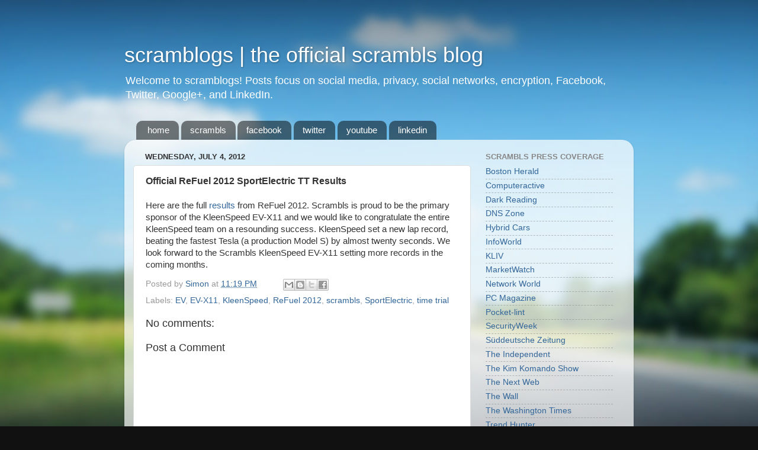

--- FILE ---
content_type: text/html; charset=UTF-8
request_url: https://scrambls.com/blog-sub/2012/07/official-refuel-2012-sportelectric-tt/
body_size: 14717
content:
<!DOCTYPE html>
<html b:version="2" class="v2" dir="ltr">
<head>
<meta content="IE=EmulateIE7" http-equiv="X-UA-Compatible">
<meta content="width=1100" name="viewport">
<meta content="text/html; charset=UTF-8" http-equiv="Content-Type">
<script type="text/javascript">(function() { var a=window,b="jstiming",d="tick";var e=function(c){this.t={};this.tick=function(c,p,h){h=void 0!=h?h:(new Date).getTime();this.t[c]=[h,p]};this[d]("start",null,c)},f=new e;a.jstiming={Timer:e,load:f};if(a.performance&&a.performance.timing){var g=a.performance.timing,j=a[b].load,k=g.navigationStart,l=g.responseStart;0<k&&l>=k&&(j[d]("_wtsrt",void 0,k),j[d]("wtsrt_","_wtsrt",l),j[d]("tbsd_","wtsrt_"))}
try{var m=null;a.chrome&&a.chrome.csi&&(m=Math.floor(a.chrome.csi().pageT),j&&0<k&&(j[d]("_tbnd",void 0,a.chrome.csi().startE),j[d]("tbnd_","_tbnd",k)));null==m&&a.gtbExternal&&(m=a.gtbExternal.pageT());null==m&&a.external&&(m=a.external.pageT,j&&0<k&&(j[d]("_tbnd",void 0,a.external.startE),j[d]("tbnd_","_tbnd",k)));m&&(a[b].pt=m)}catch(n){};a.tickAboveFold=function(c){var i=0;if(c.offsetParent){do i+=c.offsetTop;while(c=c.offsetParent)}c=i;750>=c&&a[b].load[d]("aft")};var q=!1;function r(){q||(q=!0,a[b].load[d]("firstScrollTime"))}a.addEventListener?a.addEventListener("scroll",r,!1):a.attachEvent("onscroll",r);
 })();</script>
<meta content="true" name="MSSmartTagsPreventParsing">
<meta content="blogger" name="generator">
<link href="../../../../blog-sub/favicon.ico" rel="icon" type="image/x-icon">
<link rel="service.post" type="application/atom+xml" title="scramblogs | the official scrambls blog - Atom" href="https://www.blogger.com/feeds/8377959634546950107/posts/default">
<link rel="EditURI" type="application/rsd+xml" title="RSD" href="https://www.blogger.com/rsd.g?blogID=8377959634546950107">
<!--[if IE]><script type="text/javascript" src="//www.blogger.com/static/v1/jsbin/3651483553-ieretrofit.js"></script>
<![endif]-->
<link rel="image_src" href="https://1.bp.blogspot.com/-TW7H-V13pWE/T_UxbemwBlI/AAAAAAAAADQ/LrT48Vwyu8I/s72-c/Scrambls-KleenSpeed_EV-X11.jpg">
<meta content="Here are the full results from ReFuel 2012." name="description">
<!--[if IE]> <script> (function() { var html5 = ("abbr,article,aside,audio,canvas,datalist,details," + "figure,footer,header,hgroup,mark,menu,meter,nav,output," + "progress,section,time,video").split(','); for (var i = 0; i < html5.length; i++) { document.createElement(html5[i]); } try { document.execCommand('BackgroundImageCache', false, true); } catch(e) {} })(); </script> <![endif]-->
<title>scramblogs | the official scrambls blog: Official ReFuel 2012 SportElectric TT Results</title>
	<link rel="canonical" href="https://scrambls.com/blog-sub/2012/07/official-refuel-2012-sportelectric-tt/">
<link type="text/css" rel="stylesheet" href="../../../../static/v1/widgets/4219271310-widget_css_2_bundle.css">
<style id="page-skin-1" type="text/css"><!--
/*-----------------------------------------------
Blogger Template Style
Name:     Picture Window
Designer: Josh Peterson
URL:      www.noaesthetic.com
----------------------------------------------- */
/* Variable definitions
====================
<Variable name="keycolor" description="Main Color" type="color" default="#1a222a"/>

<Group description="Page Text" selector="body">
<Variable name="body.font" description="Font" type="font"
default="normal normal 15px Arial, Tahoma, Helvetica, FreeSans, sans-serif"/>
<Variable name="body.text.color" description="Text Color" type="color" default="#333333"/>

<Group description="Backgrounds" selector=".body-fauxcolumns-outer">
<Variable name="body.background.color" description="Outer Background" type="color" default="#296695"/>
<Variable name="header.background.color" description="Header Background" type="color" default="transparent"/>
<Variable name="post.background.color" description="Post Background" type="color" default="#ffffff"/>

<Group description="Links" selector=".main-outer">
<Variable name="link.color" description="Link Color" type="color" default="#336699"/>
<Variable name="link.visited.color" description="Visited Color" type="color" default="#6699cc"/>
<Variable name="link.hover.color" description="Hover Color" type="color" default="#33aaff"/>

<Group description="Blog Title" selector=".header h1">
<Variable name="header.font" description="Title Font" type="font"
default="normal normal 36px Arial, Tahoma, Helvetica, FreeSans, sans-serif"/>
<Variable name="header.text.color" description="Text Color" type="color" default="#ffffff" />

<Group description="Tabs Text" selector=".tabs-inner .widget li a">
<Variable name="tabs.font" description="Font" type="font"
default="normal normal 15px Arial, Tahoma, Helvetica, FreeSans, sans-serif"/>
<Variable name="tabs.text.color" description="Text Color" type="color" default="#ffffff"/>
<Variable name="tabs.selected.text.color" description="Selected Color" type="color" default="#336699"/>

<Group description="Tabs Background" selector=".tabs-outer .PageList">
<Variable name="tabs.background.color" description="Background Color" type="color" default="transparent"/>
<Variable name="tabs.selected.background.color" description="Selected Color" type="color" default="transparent"/>
<Variable name="tabs.separator.color" description="Separator Color" type="color" default="transparent"/>

<Group description="Post Title" selector="h2.post-title, .comments h4">
<Variable name="post.title.font" description="Title Font" type="font"
default="normal normal 18px Arial, Tahoma, Helvetica, FreeSans, sans-serif"/>

<Group description="Date Header" selector=".date-header">
<Variable name="date.header.color" description="Text Color" type="color" default="#333333"/>

<Group description="Post" selector=".post">
<Variable name="post.footer.text.color" description="Footer Text Color" type="color" default="#999999"/>
<Variable name="post.border.color" description="Border Color" type="color" default="#dddddd"/>

<Group description="Gadgets" selector="h2">
<Variable name="widget.title.font" description="Title Font" type="font"
default="bold normal 13px Arial, Tahoma, Helvetica, FreeSans, sans-serif"/>
<Variable name="widget.title.text.color" description="Title Color" type="color" default="#888888"/>

<Group description="Footer" selector=".footer-outer">
<Variable name="footer.text.color" description="Text Color" type="color" default="#cccccc"/>
<Variable name="footer.widget.title.text.color" description="Gadget Title Color" type="color" default="#aaaaaa"/>

<Group description="Footer Links" selector=".footer-outer">
<Variable name="footer.link.color" description="Link Color" type="color" default="#99ccee"/>
<Variable name="footer.link.visited.color" description="Visited Color" type="color" default="#77aaee"/>
<Variable name="footer.link.hover.color" description="Hover Color" type="color" default="#33aaff"/>

<Variable name="content.margin" description="Content Margin Top" type="length" default="20px"/>
<Variable name="content.padding" description="Content Padding" type="length" default="0"/>
<Variable name="content.background" description="Content Background" type="background"
default="transparent none repeat scroll top left"/>
<Variable name="content.border.radius" description="Content Border Radius" type="length" default="0"/>
<Variable name="content.shadow.spread" description="Content Shadow Spread" type="length" default="0"/>
<Variable name="header.padding" description="Header Padding" type="length" default="0"/>
<Variable name="header.background.gradient" description="Header Gradient" type="url"
default="none"/>
<Variable name="header.border.radius" description="Header Border Radius" type="length" default="0"/>
<Variable name="main.border.radius.top" description="Main Border Radius" type="length" default="20px"/>
<Variable name="footer.border.radius.top" description="Footer Border Radius Top" type="length" default="0"/>
<Variable name="footer.border.radius.bottom" description="Footer Border Radius Bottom" type="length" default="20px"/>
<Variable name="region.shadow.spread" description="Main and Footer Shadow Spread" type="length" default="3px"/>
<Variable name="region.shadow.offset" description="Main and Footer Shadow Offset" type="length" default="1px"/>
<Variable name="tabs.background.gradient" description="Tab Background Gradient" type="url" default="none"/>
<Variable name="tab.selected.background.gradient" description="Selected Tab Background" type="url"
default="url(//www.blogblog.com/1kt/transparent/white80.png)"/>
<Variable name="tab.background" description="Tab Background" type="background"
default="transparent url(//www.blogblog.com/1kt/transparent/black50.png) repeat scroll top left"/>
<Variable name="tab.border.radius" description="Tab Border Radius" type="length" default="10px" />
<Variable name="tab.first.border.radius" description="First Tab Border Radius" type="length" default="10px" />
<Variable name="tabs.border.radius" description="Tabs Border Radius" type="length" default="0" />
<Variable name="tabs.spacing" description="Tab Spacing" type="length" default=".25em"/>
<Variable name="tabs.margin.bottom" description="Tab Margin Bottom" type="length" default="0"/>
<Variable name="tabs.margin.sides" description="Tab Margin Sides" type="length" default="20px"/>
<Variable name="main.background" description="Main Background" type="background"
default="transparent url(//www.blogblog.com/1kt/transparent/white80.png) repeat scroll top left"/>
<Variable name="main.padding.sides" description="Main Padding Sides" type="length" default="20px"/>
<Variable name="footer.background" description="Footer Background" type="background"
default="transparent url(//www.blogblog.com/1kt/transparent/black50.png) repeat scroll top left"/>
<Variable name="post.margin.sides" description="Post Margin Sides" type="length" default="-20px"/>
<Variable name="post.border.radius" description="Post Border Radius" type="length" default="5px"/>
<Variable name="widget.title.text.transform" description="Widget Title Text Transform" type="string" default="uppercase"/>
<Variable name="mobile.background.overlay" description="Mobile Background Overlay" type="string"
default="transparent none repeat scroll top left"/>
<Variable name="startSide" description="Side where text starts in blog language" type="automatic" default="left"/>
<Variable name="endSide" description="Side where text ends in blog language" type="automatic" default="right"/>
*/
/* Content
----------------------------------------------- */
body {
font: normal normal 15px Arial, Tahoma, Helvetica, FreeSans, sans-serif;
color: #333333;
background: #111111 url(../../../../image-id-1OACCYOE0-eoTRTfsBuX1NMN9nz599ufI1Jh0CggPFA_sK80AGkIr8pLtYRpNUKPmwtEa.jpg) repeat-x fixed top center;
}
html body .region-inner {
min-width: 0;
max-width: 100%;
width: auto;
}
.content-outer {
font-size: 90%;
}
a:link {
text-decoration:none;
color: #336699;
}
a:visited {
text-decoration:none;
color: #6699cc;
}
a:hover {
text-decoration:underline;
color: #33aaff;
}
.content-outer {
background: transparent none repeat scroll top left;
-moz-border-radius: 0;
-webkit-border-radius: 0;
-goog-ms-border-radius: 0;
border-radius: 0;
-moz-box-shadow: 0 0 0 rgba(0, 0, 0, .15);
-webkit-box-shadow: 0 0 0 rgba(0, 0, 0, .15);
-goog-ms-box-shadow: 0 0 0 rgba(0, 0, 0, .15);
box-shadow: 0 0 0 rgba(0, 0, 0, .15);
margin: 20px auto;
}
.content-inner {
padding: 0;
}
/* Header
----------------------------------------------- */
.header-outer {
background: transparent none repeat-x scroll top left;
_background-image: none;
color: #ffffff;
-moz-border-radius: 0;
-webkit-border-radius: 0;
-goog-ms-border-radius: 0;
border-radius: 0;
}
.Header img, .Header #header-inner {
-moz-border-radius: 0;
-webkit-border-radius: 0;
-goog-ms-border-radius: 0;
border-radius: 0;
}
.header-inner .Header .titlewrapper,
.header-inner .Header .descriptionwrapper {
padding-left: 0;
padding-right: 0;
}
.Header h1 {
font: normal normal 36px Arial, Tahoma, Helvetica, FreeSans, sans-serif;
text-shadow: 1px 1px 3px rgba(0, 0, 0, 0.3);
}
.Header h1 a {
color: #ffffff;
}
.Header .description {
font-size: 130%;
}
/* Tabs
----------------------------------------------- */
.tabs-inner {
margin: .5em 20px 0;
padding: 0;
}
.tabs-inner .section {
margin: 0;
}
.tabs-inner .widget ul {
padding: 0;
background: transparent none repeat scroll bottom;
-moz-border-radius: 0;
-webkit-border-radius: 0;
-goog-ms-border-radius: 0;
border-radius: 0;
}
.tabs-inner .widget li {
border: none;
}
.tabs-inner .widget li a {
display: inline-block;
padding: .5em 1em;
margin-right: .25em;
color: #ffffff;
font: normal normal 15px Arial, Tahoma, Helvetica, FreeSans, sans-serif;
-moz-border-radius: 10px 10px 0 0;
-webkit-border-top-left-radius: 10px;
-webkit-border-top-right-radius: 10px;
-goog-ms-border-radius: 10px 10px 0 0;
border-radius: 10px 10px 0 0;
background: transparent url(../../../../1kt/transparent/black50.png) repeat scroll top left;
border-right: 1px solid transparent;
}
.tabs-inner .widget li:first-child a {
padding-left: 1.25em;
-moz-border-radius-topleft: 10px;
-moz-border-radius-bottomleft: 0;
-webkit-border-top-left-radius: 10px;
-webkit-border-bottom-left-radius: 0;
-goog-ms-border-top-left-radius: 10px;
-goog-ms-border-bottom-left-radius: 0;
border-top-left-radius: 10px;
border-bottom-left-radius: 0;
}
.tabs-inner .widget li.selected a,
.tabs-inner .widget li a:hover {
position: relative;
z-index: 1;
background: transparent url(../../../../1kt/transparent/white80.png) repeat scroll bottom;
color: #336699;
-moz-box-shadow: 0 0 3px rgba(0, 0, 0, .15);
-webkit-box-shadow: 0 0 3px rgba(0, 0, 0, .15);
-goog-ms-box-shadow: 0 0 3px rgba(0, 0, 0, .15);
box-shadow: 0 0 3px rgba(0, 0, 0, .15);
}
/* Headings
----------------------------------------------- */
h2 {
font: bold normal 13px Arial, Tahoma, Helvetica, FreeSans, sans-serif;
text-transform: uppercase;
color: #888888;
margin: .5em 0;
}
/* Main
----------------------------------------------- */
.main-outer {
background: transparent url(../../../../1kt/transparent/white80.png) repeat scroll top left;
-moz-border-radius: 20px 20px 0 0;
-webkit-border-top-left-radius: 20px;
-webkit-border-top-right-radius: 20px;
-webkit-border-bottom-left-radius: 0;
-webkit-border-bottom-right-radius: 0;
-goog-ms-border-radius: 20px 20px 0 0;
border-radius: 20px 20px 0 0;
-moz-box-shadow: 0 1px 3px rgba(0, 0, 0, .15);
-webkit-box-shadow: 0 1px 3px rgba(0, 0, 0, .15);
-goog-ms-box-shadow: 0 1px 3px rgba(0, 0, 0, .15);
box-shadow: 0 1px 3px rgba(0, 0, 0, .15);
}
.main-inner {
padding: 15px 20px 20px;
}
.main-inner .column-center-inner {
padding: 0 0;
}
.main-inner .column-left-inner {
padding-left: 0;
}
.main-inner .column-right-inner {
padding-right: 0;
}
/* Posts
----------------------------------------------- */
h2.post-title {
margin: 0;
font: normal normal 18px Arial, Tahoma, Helvetica, FreeSans, sans-serif;
}
.comments h4 {
margin: 1em 0 0;
font: normal normal 18px Arial, Tahoma, Helvetica, FreeSans, sans-serif;
}
.date-header span {
color: #333333;
}
.post-outer {
background-color: #ffffff;
border: solid 1px #dddddd;
-moz-border-radius: 5px;
-webkit-border-radius: 5px;
border-radius: 5px;
-goog-ms-border-radius: 5px;
padding: 15px 20px;
margin: 0 -20px 20px;
}
.post-body {
line-height: 1.4;
font-size: 110%;
position: relative;
}
.post-header {
margin: 0 0 1.5em;
color: #999999;
line-height: 1.6;
}
.post-footer {
margin: .5em 0 0;
color: #999999;
line-height: 1.6;
}
#blog-pager {
font-size: 140%
}
#comments .comment-author {
padding-top: 1.5em;
border-top: dashed 1px #ccc;
border-top: dashed 1px rgba(128, 128, 128, .5);
background-position: 0 1.5em;
}
#comments .comment-author:first-child {
padding-top: 0;
border-top: none;
}
.avatar-image-container {
margin: .2em 0 0;
}
/* Comments
----------------------------------------------- */
.comments .comments-content .icon.blog-author {
background-repeat: no-repeat;
background-image: url([data-uri]);
}
.comments .comments-content .loadmore a {
border-top: 1px solid #33aaff;
border-bottom: 1px solid #33aaff;
}
.comments .continue {
border-top: 2px solid #33aaff;
}
/* Widgets
----------------------------------------------- */
.widget ul, .widget #ArchiveList ul.flat {
padding: 0;
list-style: none;
}
.widget ul li, .widget #ArchiveList ul.flat li {
border-top: dashed 1px #ccc;
border-top: dashed 1px rgba(128, 128, 128, .5);
}
.widget ul li:first-child, .widget #ArchiveList ul.flat li:first-child {
border-top: none;
}
.widget .post-body ul {
list-style: disc;
}
.widget .post-body ul li {
border: none;
}
/* Footer
----------------------------------------------- */
.footer-outer {
color:#cccccc;
background: transparent url(../../../../1kt/transparent/black50.png) repeat scroll top left;
-moz-border-radius: 0 0 20px 20px;
-webkit-border-top-left-radius: 0;
-webkit-border-top-right-radius: 0;
-webkit-border-bottom-left-radius: 20px;
-webkit-border-bottom-right-radius: 20px;
-goog-ms-border-radius: 0 0 20px 20px;
border-radius: 0 0 20px 20px;
-moz-box-shadow: 0 1px 3px rgba(0, 0, 0, .15);
-webkit-box-shadow: 0 1px 3px rgba(0, 0, 0, .15);
-goog-ms-box-shadow: 0 1px 3px rgba(0, 0, 0, .15);
box-shadow: 0 1px 3px rgba(0, 0, 0, .15);
}
.footer-inner {
padding: 10px 20px 20px;
}
.footer-outer a {
color: #99ccee;
}
.footer-outer a:visited {
color: #77aaee;
}
.footer-outer a:hover {
color: #33aaff;
}
.footer-outer .widget h2 {
color: #aaaaaa;
}
/* Mobile
----------------------------------------------- */
html body.mobile {
height: auto;
}
html body.mobile {
min-height: 480px;
background-size: 100% auto;
}
.mobile .body-fauxcolumn-outer {
background: transparent none repeat scroll top left;
}
html .mobile .mobile-date-outer, html .mobile .blog-pager {
border-bottom: none;
background: transparent url(../../../../1kt/transparent/white80.png) repeat scroll top left;
margin-bottom: 10px;
}
.mobile .date-outer {
background: transparent url(../../../../1kt/transparent/white80.png) repeat scroll top left;
}
.mobile .header-outer, .mobile .main-outer,
.mobile .post-outer, .mobile .footer-outer {
-moz-border-radius: 0;
-webkit-border-radius: 0;
-goog-ms-border-radius: 0;
border-radius: 0;
}
.mobile .content-outer,
.mobile .main-outer,
.mobile .post-outer {
background: inherit;
border: none;
}
.mobile .content-outer {
font-size: 100%;
}
.mobile-link-button {
background-color: #336699;
}
.mobile-link-button a:link, .mobile-link-button a:visited {
color: #ffffff;
}
.mobile-index-contents {
color: #333333;
}
.mobile .tabs-inner .PageList .widget-content {
background: transparent url(../../../../1kt/transparent/white80.png) repeat scroll bottom;
color: #336699;
}
.mobile .tabs-inner .PageList .widget-content .pagelist-arrow {
border-left: 1px solid transparent;
}
--></style>
<style id="template-skin-1" type="text/css"><!--
body {
min-width: 860px;
}
.content-outer, .content-fauxcolumn-outer, .region-inner {
min-width: 860px;
max-width: 860px;
_width: 860px;
}
.main-inner .columns {
padding-left: 0px;
padding-right: 260px;
}
.main-inner .fauxcolumn-center-outer {
left: 0px;
right: 260px;
/* IE6 does not respect left and right together */
_width: expression(this.parentNode.offsetWidth -
parseInt("0px") -
parseInt("260px") + 'px');
}
.main-inner .fauxcolumn-left-outer {
width: 0px;
}
.main-inner .fauxcolumn-right-outer {
width: 260px;
}
.main-inner .column-left-outer {
width: 0px;
right: 100%;
margin-left: -0px;
}
.main-inner .column-right-outer {
width: 260px;
margin-right: -260px;
}
#layout {
min-width: 0;
}
#layout .content-outer {
min-width: 0;
width: 800px;
}
#layout .region-inner {
min-width: 0;
width: auto;
}
--></style>
<script type="text/javascript">var a=navigator,b="userAgent",c="indexOf",f="&m=1",g="(^|&)m=",h="?",i="?m=1";function j(){var d=window.location.href,e=d.split(h);switch(e.length){case 1:return d+i;case 2:return 0<=e[1].search(g)?null:d+f;default:return null}}if(-1!=a[b][c]("Mobile")&&-1!=a[b][c]("WebKit")&&-1==a[b][c]("iPad")||-1!=a[b][c]("Opera Mini")||-1!=a[b][c]("IEMobile")){var k=j();k&&window.location.replace(k)};
</script><script type="text/javascript">
if (window.jstiming) window.jstiming.load.tick('headEnd');
</script></head>
<body class="loading">
<div class="navbar section" id="navbar">
</div>
<div class="body-fauxcolumns">
<div class="fauxcolumn-outer body-fauxcolumn-outer">
<div class="cap-top">
<div class="cap-left"></div>
<div class="cap-right"></div>
</div>
<div class="fauxborder-left">
<div class="fauxborder-right"></div>
<div class="fauxcolumn-inner">
</div>
</div>
<div class="cap-bottom">
<div class="cap-left"></div>
<div class="cap-right"></div>
</div>
</div>
</div>
<div class="content">
<div class="content-fauxcolumns">
<div class="fauxcolumn-outer content-fauxcolumn-outer">
<div class="cap-top">
<div class="cap-left"></div>
<div class="cap-right"></div>
</div>
<div class="fauxborder-left">
<div class="fauxborder-right"></div>
<div class="fauxcolumn-inner">
</div>
</div>
<div class="cap-bottom">
<div class="cap-left"></div>
<div class="cap-right"></div>
</div>
</div>
</div>
<div class="content-outer">
<div class="content-cap-top cap-top">
<div class="cap-left"></div>
<div class="cap-right"></div>
</div>
<div class="fauxborder-left content-fauxborder-left">
<div class="fauxborder-right content-fauxborder-right"></div>
<div class="content-inner">
<header>
<div class="header-outer">
<div class="header-cap-top cap-top">
<div class="cap-left"></div>
<div class="cap-right"></div>
</div>
<div class="fauxborder-left header-fauxborder-left">
<div class="fauxborder-right header-fauxborder-right"></div>
<div class="region-inner header-inner">
<div class="header section" id="header"><div class="widget Header" id="Header1">
<div id="header-inner">
<div class="titlewrapper">
<h1 class="title">
<a href="../../../../blog-sub/index/">scramblogs | the official scrambls blog</a>
</h1>
</div>
<div class="descriptionwrapper">
<p class="description"><span>Welcome to scramblogs! Posts focus on social media, privacy, social networks, encryption, Facebook, Twitter, Google+, and LinkedIn.</span></p>
</div>
</div>
</div></div>
</div>
</div>
<div class="header-cap-bottom cap-bottom">
<div class="cap-left"></div>
<div class="cap-right"></div>
</div>
</div>
</header>
<div class="tabs-outer">
<div class="tabs-cap-top cap-top">
<div class="cap-left"></div>
<div class="cap-right"></div>
</div>
<div class="fauxborder-left tabs-fauxborder-left">
<div class="fauxborder-right tabs-fauxborder-right"></div>
<div class="region-inner tabs-inner">
<div class="tabs section" id="crosscol"><div class="widget PageList" id="PageList1">
<h2>Pages</h2>
<div class="widget-content">
<ul>
<li><a href="../../../../blog-sub/index/">home</a></li>
<li><a href="/">scrambls</a></li>
<li><a href="https://www.facebook.com/scrambls">facebook</a></li>
<li><a href="https://www.twitter.com/scramblsUSA">twitter</a></li>

<li><a href="https://www.youtube.com/user/scramblsUSA/">youtube</a></li>
<li><a href="http://www.linkedin.com/company/wave-systems-corp-">linkedin</a></li>
</ul>
<div class="clear"></div>
<span class="widget-item-control">
<span class="item-control blog-admin">
<a class="quickedit" href="/" onclick='return _WidgetManager._PopupConfig(document.getElementById("/"));' target="configPageList1" title="Edit">
<img alt="" height="18" src="../../../../img/icon18_wrench_allbkg.png" width="18">
</a>
</span>
</span>
<div class="clear"></div>
</div>
</div></div>
<div class="tabs section" id="crosscol-overflow"></div>
</div>
</div>
<div class="tabs-cap-bottom cap-bottom">
<div class="cap-left"></div>
<div class="cap-right"></div>
</div>
</div>
<div class="main-outer">
<div class="main-cap-top cap-top">
<div class="cap-left"></div>
<div class="cap-right"></div>
</div>
<div class="fauxborder-left main-fauxborder-left">
<div class="fauxborder-right main-fauxborder-right"></div>
<div class="region-inner main-inner">
<div class="columns fauxcolumns">
<div class="fauxcolumn-outer fauxcolumn-center-outer">
<div class="cap-top">
<div class="cap-left"></div>
<div class="cap-right"></div>
</div>
<div class="fauxborder-left">
<div class="fauxborder-right"></div>
<div class="fauxcolumn-inner">
</div>
</div>
<div class="cap-bottom">
<div class="cap-left"></div>
<div class="cap-right"></div>
</div>
</div>
<div class="fauxcolumn-outer fauxcolumn-left-outer">
<div class="cap-top">
<div class="cap-left"></div>
<div class="cap-right"></div>
</div>
<div class="fauxborder-left">
<div class="fauxborder-right"></div>
<div class="fauxcolumn-inner">
</div>
</div>
<div class="cap-bottom">
<div class="cap-left"></div>
<div class="cap-right"></div>
</div>
</div>
<div class="fauxcolumn-outer fauxcolumn-right-outer">
<div class="cap-top">
<div class="cap-left"></div>
<div class="cap-right"></div>
</div>
<div class="fauxborder-left">
<div class="fauxborder-right"></div>
<div class="fauxcolumn-inner">
</div>
</div>
<div class="cap-bottom">
<div class="cap-left"></div>
<div class="cap-right"></div>
</div>
</div>
<!-- corrects IE6 width calculation -->
<div class="columns-inner">
<div class="column-center-outer">
<div class="column-center-inner">
<div class="main section" id="main"><div class="widget Blog" id="Blog1">
<div class="blog-posts hfeed">

          <div class="date-outer">
<h2 class="date-header"><span>Wednesday, July 4, 2012</span></h2>
          <div class="date-posts">
<div class="post-outer">
<div class="post hentry" itemscope="itemscope" itemtype="http://schema.org/BlogPosting">
<a name="1666501878796523492"></a>
<h3 class="post-title entry-title" itemprop="name">
Official ReFuel 2012 SportElectric TT Results
</h3>
<div class="post-header">
<div class="post-header-line-1"></div>
</div>
<div class="post-body entry-content" id="post-body-1666501878796523492" itemprop="articleBody">
Here are the full <a href="http://bit.ly/MZl2I5">results</a> from ReFuel 2012. Scrambls is proud to be the primary sponsor of the KleenSpeed EV-X11 and we would like to congratulate the entire KleenSpeed team on a resounding success. KleenSpeed set a new lap record, beating the fastest Tesla (a production Model S) by almost twenty seconds. We look forward to the Scrambls KleenSpeed EV-X11 setting more records in the coming months.<br>
<div class="separator" style="clear: both; text-align: center;">
<a href="#"></a></div>
<div style="clear: both;"></div>
</div>
<div class="post-footer">
<div class="post-footer-line post-footer-line-1"><span class="post-author vcard">
Posted by
<span class="fn">
<a href="https://www.blogger.com/profile/11379368578270311096" itemprop="author" rel="author" title="author profile">
Simon
</a>
</span>
</span>
<span class="post-timestamp">
at
<a class="timestamp-link" href="../../../../blog-sub/2012/07/official-refuel-2012-sportelectric-tt/" itemprop="url" rel="bookmark" title="permanent link"><abbr class="published" itemprop="datePublished" title="2012-07-04T23:19:00-07:00">11:19 PM</abbr></a>
</span>
<span class="post-comment-link">
</span>
<span class="post-icons">
<span class="item-control blog-admin pid-759983745">
<a href="https://www.blogger.com/post-edit.g?blogID=8377959634546950107&amp;postID=1666501878796523492&amp;from=pencil" title="Edit Post">
<img alt="" class="icon-action" height="18" src="../../../../img/icon18_edit_allbkg.gif" width="18">
</a>
</span>
</span>
<div class="post-share-buttons goog-inline-block">
<a class="goog-inline-block share-button sb-email" href="https://www.blogger.com/share-post.g?blogID=8377959634546950107&amp;postID=1666501878796523492&amp;target=email" target="_blank" title="Email This"><span class="share-button-link-text">Email This</span></a><a class="goog-inline-block share-button sb-blog" href="https://www.blogger.com/share-post.g?blogID=8377959634546950107&amp;postID=1666501878796523492&amp;target=blog" onclick='window.open(this.href, "/", "/"); return false;' target="_blank" title="BlogThis!"><span class="share-button-link-text">BlogThis!</span></a><a class="goog-inline-block share-button sb-twitter" href="https://www.blogger.com/share-post.g?blogID=8377959634546950107&amp;postID=1666501878796523492&amp;target=twitter" target="_blank" title="Share to Twitter"><span class="share-button-link-text">Share to Twitter</span></a><a class="goog-inline-block share-button sb-facebook" href="https://www.blogger.com/share-post.g?blogID=8377959634546950107&amp;postID=1666501878796523492&amp;target=facebook" onclick='window.open(this.href, "/", "/"); return false;' target="_blank" title="Share to Facebook"><span class="share-button-link-text">Share to Facebook</span></a><div class="goog-inline-block dummy-container"><plusone source="blogger:blog:plusone" href="http://blog.scrambls.com/2012/07/official-refuel-2012-sportelectric-tt.html" size="medium" width="300" annotation="inline"></plusone></div>
</div>
</div>
<div class="post-footer-line post-footer-line-2"><span class="post-labels">
Labels:
<a href="/" rel="tag">EV</a>,
<a href="/" rel="tag">EV-X11</a>,
<a href="/" rel="tag">KleenSpeed</a>,
<a href="/" rel="tag">ReFuel 2012</a>,
<a href="/" rel="tag">scrambls</a>,
<a href="/" rel="tag">SportElectric</a>,
<a href="/" rel="tag">time trial</a>
</span>
</div>
<div class="post-footer-line post-footer-line-3"><span class="post-location">
</span>
</div>
</div>
</div>
<div class="comments" id="comments">
<a name="comments"></a>
<h4>No comments:</h4>
<div id="Blog1_comments-block-wrapper">
<dl class="avatar-comment-indent" id="comments-block">
</dl>
</div>
<p class="comment-footer">
</p><div class="comment-form">
<a name="comment-form"></a>
<h4 id="comment-post-message">Post a Comment</h4>
<p>
</p>
<a href="https://www.blogger.com/comment-iframe.g?blogID=8377959634546950107&amp;postID=1666501878796523492" id="comment-editor-src"></a>
<iframe allowtransparency="true" class="blogger-iframe-colorize blogger-comment-from-post" frameborder="0" height="410" id="comment-editor" name="comment-editor" src="../../../../blog-sub/2012/07/official-refuel-2012-sportelectric-tt/" width="100%"></iframe>
<script type="text/javascript" src="../../../../static/v1/jsbin/4030612614-comment_from_post_iframe.js"></script>
<script type="text/javascript">
      BLOG_CMT_createIframe('http://www.blogger.com/rpc_relay.html', '07674179911395861531');
    </script>
</div>

<div id="backlinks-container">
<div id="Blog1_backlinks-container">
</div>
</div>
</div>
</div>
        </div></div>

</div>
<div class="blog-pager" id="blog-pager">
<span id="blog-pager-newer-link">
<a class="blog-pager-newer-link" href="../../../../blog-sub/2012/07/interview-scrambls-kleenspeed-ev-x11/" id="Blog1_blog-pager-newer-link" title="Newer Post">Newer Post</a>
</span>
<span id="blog-pager-older-link">
<a class="blog-pager-older-link" href="../../../../blog-sub/2012/07/ev-x11-sets-new-record-at-mazda-raceway/" id="Blog1_blog-pager-older-link" title="Older Post">Older Post</a>
</span>
<a class="home-link" href="../../../../blog-sub/index/">Home</a>
</div>
<div class="clear"></div>
<div class="post-feeds">
<div class="feed-links">
Subscribe to:
<a class="feed-link" href="/" target="_blank" type="application/atom+xml">Post Comments (Atom)</a>
</div>
</div>

</div></div>
</div>
</div>
<div class="column-left-outer">
<div class="column-left-inner">
<aside>
</aside>
</div>
</div>
<div class="column-right-outer">
<div class="column-right-inner">
<aside>
<div class="sidebar section" id="sidebar-right-1"><div class="widget LinkList" id="LinkList2">
<h2>Scrambls Press Coverage</h2>
<div class="widget-content">
<ul>
<li><a href="http://bostonherald.com/business/technology/general/view/20220502if_its_private_make_mine_scrambld_plug-in_would_protect_social_media_posts">Boston Herald</a></li>
<li><a href="http://www.computeractive.co.uk/ca/news/2171920/scrambls-browser-plug-offers-free-message-encryption-service">Computeractive</a></li>
<li><a href="http://www.darkreading.com/security-services/167801101/security/privacy/232901376/new-service-lets-users-scramble-data-on-social-networks.html">Dark Reading</a></li>
<li><a href="http://dns-news.tmcnet.com/topics/dns/articles/288838-new-site-scrambls-web-communications.htm">DNS Zone</a></li>
<li><a href="http://bit.ly/Nckz23">Hybrid Cars</a></li>
<li><a href="http://www.infoworld.com/t/data-security/scrambls-puts-control-of-social-media-back-in-the-hands-of-users-192218">InfoWorld</a></li>
<li><a href="http://kliv.gotdns.com/kliv/MP3_Audio/05_08_12_CEO_Show.mp3">KLIV</a></li>
<li><a href="http://www.marketwatch.com/story/what-twitters-privacy-move-means-for-you-2012-05-18-131031241">MarketWatch</a></li>
<li><a href="http://bit.ly/La54sY">Network World</a></li>
<li><a href="http://www.pcmag.com/article2/0,2817,2404144,00.asp">PC Magazine</a></li>
<li><a href="https://www.pocket-lint.com/news/45565/scrambls-review-social-networking-encryption">Pocket-lint</a></li>
<li><a href="http://www.securityweek.com/new-service-enables-encrypted-social-media-communications">SecurityWeek</a></li>
<li><a href="http://bit.ly/NkApvs">Süddeutsche Zeitung</a></li>
<li><a href="http://www.independent.co.uk/life-style/gadgets-and-tech/features/cyber-culture-dont-want-your-data-to-be-mined-by-the-web-giants-time-to-talk-like-an-egyptian-7707369.html">The Independent</a></li>
<li><a href="http://www.komando.com/newsletter/dotd-2012-06-04.htm">The Kim Komando Show</a></li>
<li><a href="http://thenextweb.com/apps/2012/05/15/scrambls-lends-your-social-media-messages-a-bit-more-privacy/">The Next Web</a></li>
<li><a href="http://wallblog.co.uk/2012/05/02/do-you-want-to-hide-your-social-posts-meet-scrambls-it-encrypt-posts-to-social-networks/">The Wall</a></li>
<li><a href="http://www.washingtontimes.com/news/2012/may/30/inside-the-ring-fbi-on-social-network-risks/print/">The Washington Times</a></li>
<li><a href="http://www.trendhunter.com/trends/scrambls-social-media-encrypter">Trend Hunter</a></li>
<li><a href="http://www.vergemagazine.co.uk/girls/2012/05/protect-online-posts/">Verge Magazine</a></li><li><a href="https://www.editions-sorbonne.fr/">Nouveau Casino En Ligne</a></li><li><a href="https://merseyblogs.co.uk/">Non Gamstop Casinos</a></li><li><a href="https://plandigitaluk.com/">Casinos Not On Gamstop</a></li><li><a href="https://nva.org.uk/">Gambling Sites Not On Gamstop</a></li><li><a href="https://gdalabel.org.uk/">Casino Not On Gamstop</a></li>
</ul>
<div class="clear"></div>
<span class="widget-item-control">
<span class="item-control blog-admin">
<a class="quickedit" href="https://www.blogger.com/rearrange?blogID=8377959634546950107&amp;widgetType=LinkList&amp;widgetId=LinkList2&amp;action=editWidget%C2%A7ionId=sidebar-right-1" onclick='return _WidgetManager._PopupConfig(document.getElementById("/"));' target="configLinkList2" title="Edit">
<img alt="" height="18" src="../../../../img/icon18_wrench_allbkg.png" width="18">
</a>
</span>
</span>
<div class="clear"></div>
</div>
</div><div class="widget LinkList" id="LinkList1">
<h2>Useful Links</h2>
<div class="widget-content">
<ul>
<li><a href="http://www.wave.com/">Wave Systems</a></li>
<li><a href="http://www.ceop.police.uk/">Child Exploitation &amp; Online Protection Centre</a></li>
<li><a href="http://www.csn.org/">Child Safety Network</a></li>
<li><a href="http://www.ico.gov.uk/for_organisations/data_protection.aspx">UK Data Protection Act</a></li>
<li><a href="http://www.kleenspeed.com/">KleenSpeed Technologies</a></li>
</ul>
<div class="clear"></div>
<span class="widget-item-control">
<span class="item-control blog-admin">
<a class="quickedit" href="https://www.blogger.com/rearrange?blogID=8377959634546950107&amp;widgetType=LinkList&amp;widgetId=LinkList1&amp;action=editWidget%C2%A7ionId=sidebar-right-1" onclick='return _WidgetManager._PopupConfig(document.getElementById("/"));' target="configLinkList1" title="Edit">
<img alt="" height="18" src="../../../../img/icon18_wrench_allbkg.png" width="18">
</a>
</span>
</span>
<div class="clear"></div>
</div>
</div><div class="widget LinkList" id="LinkList3">
<h2>Use Scrambls With</h2>
<div class="widget-content">
<ul>
<li><a href="https://blogger.com/">Blogger</a></li>
<li><a href="https://facebook.com/">Facebook</a></li>
<li><a href="https://gmail.com/">Gmail</a></li>
<li><a href="http://linkedin.com/">LinkedIn</a></li>
<li><a href="https://www.twitter.com/">Twitter</a></li>
<li><a href="http://yammer.com/">Yammer</a></li>
</ul>
<div class="clear"></div>
<span class="widget-item-control">
<span class="item-control blog-admin">
<a class="quickedit" href="https://www.blogger.com/rearrange?blogID=8377959634546950107&amp;widgetType=LinkList&amp;widgetId=LinkList3&amp;action=editWidget%C2%A7ionId=sidebar-right-1" onclick='return _WidgetManager._PopupConfig(document.getElementById("/"));' target="configLinkList3" title="Edit">
<img alt="" height="18" src="../../../../img/icon18_wrench_allbkg.png" width="18">
</a>
</span>
</span>
<div class="clear"></div>
</div>
</div></div>
</aside>
</div>
</div>
</div>
<div style="clear: both"></div>
<!-- columns -->
</div>
<!-- main -->
</div>
</div>
<div class="main-cap-bottom cap-bottom">
<div class="cap-left"></div>
<div class="cap-right"></div>
</div>
</div>
<div style="text-align:center"><h2>Web discoveries</h2><ul style="list-style:none;padding-left:0"><li><a href="https://www.jssor.com/">Casino Zonder Cruks 2025</a></li><li><a href="https://www.spaceportsweden.com/">Casinon Utan Spellicens</a></li><li><a href="https://www.cdf.org.uk/">Casinos Not On Gamstop</a></li><li><a href="https://www.progettomarzotto.org/">Casino Non Aams Sicuri</a></li><li><a href="https://www.smallcharityweek.com/">Non Gamstop Casinos</a></li><li><a href="https://www.mentoruk.org.uk/">New Betting Sites UK</a></li><li><a href="https://tescobagsofhelp.org.uk/">Casino Not On Gamstop</a></li><li><a href="https://pride-events.co.uk/">Non Gamstop Casinos UK</a></li><li><a href="https://www.clintoncards.co.uk/">Non Gamstop Casinos UK</a></li><li><a href="https://voice4change-england.com/non-gamstop-casinos/">Sites Not On Gamstop</a></li><li><a href="https://cityscape.co.uk/">Non Gamstop Casino Sites UK</a></li><li><a href="https://cineaste.jp/">オンラインカジノ</a></li><li><a href="https://mpmckeownlandscapes.co.uk/">Non Gamstop Casino</a></li><li><a href="https://www.trada.co.uk/">UK Casino Not On Gamstop</a></li><li><a href="https://www.marathondessables.co.uk/">Casino Sites Not On Gamstop</a></li><li><a href="https://essay-writing-service.co.uk/">Casino Sites Not On Gamstop</a></li><li><a href="https://londonnewsonline.co.uk/">Casinos Not On Gamstop</a></li><li><a href="https://www.sandpiperinn.co.uk/casinos-not-on-gamstop/">Non Gamstop Casino</a></li><li><a href="https://www.startupbritain.org/betting-sites-uk/">Best Betting Sites</a></li><li><a href="https://www.fishisthedish.co.uk/non-gamstop-casinos">UK Online Casinos Not On Gamstop</a></li><li><a href="https://betting-sites-uk.co.uk/">Betting Site</a></li><li><a href="https://www.geekgirlmeetup.co.uk/">Non Gamstop Casinos UK</a></li><li><a href="https://mitesoro.it/">Casino Non Aams Sicuri</a></li><li><a href="https://www.uberrock.co.uk/">UK Casinos Not On Gamstop</a></li><li><a href="https://shockdom.com/">Casino Online Non Aams</a></li><li><a href="https://www.dyspraxiafoundation.org.uk/">Casino Not On Gamstop</a></li><li><a href="https://www.cialombardia.org/">Migliori Casino Non Aams</a></li><li><a href="https://www.simucu.be/">Meilleur Site Casino En Ligne Belgique</a></li><li><a href="https://www.cs-kigyou.jp/">オンラインカジノ ライブカジノ</a></li><li><a href="https://npolittleones.com/">オンラインカジノ本人確認不要</a></li><li><a href="https://paleoitalia.org/">Casino Online Italia</a></li><li><a href="https://www.groopdealz.com/">카지노게임사이트</a></li><li><a href="https://www.pontdarc-ardeche.fr/">Casino En Ligne Fiable</a></li><li><a href="https://the-drone.com/">Casino En Ligne Fiable</a></li><li><a href="https://www.powned.it/">Casino Non Aams Sicuri</a></li><li><a href="https://www.ereel.org/">Meilleur Casino En Ligne 2026</a></li><li><a href="https://www.hibruno.com/">Nouveaux Casinos En Ligne</a></li></ul></div><footer>
<div class="footer-outer">
<div class="footer-cap-top cap-top">
<div class="cap-left"></div>
<div class="cap-right"></div>
</div>
<div class="fauxborder-left footer-fauxborder-left">
<div class="fauxborder-right footer-fauxborder-right"></div>
<div class="region-inner footer-inner">
<div class="foot section" id="footer-1"><div class="widget Followers" id="Followers1">
<h2 class="title">Followers</h2>
<div class="widget-content">
<div id="Followers1-wrapper">
<div style="margin-right:2px;">


<script type="text/javascript">
    function registerGetBlogUrls() {
      gadgets.rpc.register('getBlogUrls', function() {
        var holder = {};
              holder.currentPost = "http://www.blogger.com/feeds/8377959634546950107/posts/default/1666501878796523492";
              holder.currentComments = "http://www.blogger.com/feeds/8377959634546950107/1666501878796523492/comments/default";
            holder.currentPostUrl = "";
            holder.currentPostId = 1666501878796523492
            holder.postFeed = "http://www.blogger.com/feeds/8377959634546950107/posts/default";
            holder.commentFeed = "http://www.blogger.com/feeds/8377959634546950107/comments/default";
          holder.currentBlogUrl = "http://blog.scrambls.com/";
          holder.currentBlogId = "8377959634546950107";
        return holder;
      });
    }
  </script>
<script type="text/javascript">
  if (!window.registeredCommonBloggerCallbacks) {
    window.registeredCommonBloggerCallbacks = true;
    gadgets.rpc.register('resize_iframe', function(height) {
      var el = document.getElementById(this['f']);
      if (el) {
        el.style.height = height + 'px';
      }
    });
    gadgets.rpc.register('set_pref', function() {});
    registerGetBlogUrls();
  }
  </script>
<div id="div-lb2isl897usj" style="width: 100%; "></div>
<script type="text/javascript">
    var skin = {};
    skin['FACE_SIZE'] = '32';
    skin['HEIGHT'] = "260";
    skin['TITLE'] = "Followers";
    skin['BORDER_COLOR'] = "transparent";
    skin['ENDCAP_BG_COLOR'] = "transparent";
    skin['ENDCAP_TEXT_COLOR'] = "#333333";
    skin['ENDCAP_LINK_COLOR'] = "#336699";
    skin['ALTERNATE_BG_COLOR'] = "transparent";
    skin['CONTENT_BG_COLOR'] = "transparent";
    skin['CONTENT_LINK_COLOR'] = "#336699";
    skin['CONTENT_TEXT_COLOR'] = "#333333";
    skin['CONTENT_SECONDARY_LINK_COLOR'] = "#336699";
    skin['CONTENT_SECONDARY_TEXT_COLOR'] = "#000000";
    skin['CONTENT_HEADLINE_COLOR'] = "#888888";
    skin['FONT_FACE'] = "normal normal 15px Arial, Tahoma, Helvetica, FreeSans, sans-serif";
    
  </script>
</div>
</div>
<div class="clear"></div>
<span class="widget-item-control">
<span class="item-control blog-admin">
<a class="quickedit" href="https://www.blogger.com/rearrange?blogID=8377959634546950107&amp;widgetType=Followers&amp;widgetId=Followers1&amp;action=editWidget%C2%A7ionId=footer-1" onclick='return _WidgetManager._PopupConfig(document.getElementById("/"));' target="configFollowers1" title="Edit">
<img alt="" height="18" src="../../../../img/icon18_wrench_allbkg.png" width="18">
</a>
</span>
</span>
<div class="clear"></div>
</div>
</div></div>
<table border="0" cellpadding="0" cellspacing="0" class="section-columns columns-2">
<tbody>
<tr>
<td class="first columns-cell">
<div class="foot section" id="footer-2-1"><div class="widget Profile" id="Profile1">
<h2>Contributors</h2>
<div class="widget-content">
<ul>
<li><a class="profile-name-link" href="https://www.blogger.com/profile/14265344798159291024" style="background-image: url(../../../../img/logo-16.png);">Scrambls</a></li>
<li><a class="profile-name-link" href="https://www.blogger.com/profile/03490926232543771171" style="background-image: url(../../../../img/logo-16.png);">Michael</a></li>
<li><a class="profile-name-link" href="https://www.blogger.com/profile/10499235476592653957" style="background-image: url(../../../../img/logo-16.png);">Sasha</a></li>
<li><a class="profile-name-link" href="https://www.blogger.com/profile/11379368578270311096" style="background-image: url(../../../../img/logo-16.png);">Simon</a></li>
</ul>
<div class="clear"></div>
<span class="widget-item-control">
<span class="item-control blog-admin">
<a class="quickedit" href="https://www.blogger.com/rearrange?blogID=8377959634546950107&amp;widgetType=Profile&amp;widgetId=Profile1&amp;action=editWidget%C2%A7ionId=footer-2-1" onclick='return _WidgetManager._PopupConfig(document.getElementById("/"));' target="configProfile1" title="Edit">
<img alt="" height="18" src="../../../../img/icon18_wrench_allbkg.png" width="18">
</a>
</span>
</span>
<div class="clear"></div>
</div>
</div></div>
</td>
<td class="columns-cell">
<div class="foot section" id="footer-2-2"><div class="widget BlogArchive" id="BlogArchive1">
<h2>Blog Archive</h2>
<div class="widget-content">
<div id="ArchiveList">
<div id="BlogArchive1_ArchiveList">
<ul class="hierarchy">
<li class="archivedate expanded">
<a class="toggle" href="javascript:void(0)">
<span class="zippy toggle-open">▼ </span>
</a>
<a class="post-count-link" href="/">2012</a>
<span class="post-count" dir="ltr">(57)</span>
<ul class="hierarchy">
<li class="archivedate collapsed">
<a class="toggle" href="javascript:void(0)">
<span class="zippy">
          ► 
</span>
</a>
<a class="post-count-link" href="../../../../blog-sub/2012_09_01_archive/">September</a>
<span class="post-count" dir="ltr">(4)</span>
</li>
</ul>
<ul class="hierarchy">
<li class="archivedate collapsed">
<a class="toggle" href="javascript:void(0)">
<span class="zippy">
          ► 
</span>
</a>
<a class="post-count-link" href="../../../../blog-sub/2012_08_01_archive/">August</a>
<span class="post-count" dir="ltr">(5)</span>
</li>
</ul>
<ul class="hierarchy">
<li class="archivedate expanded">
<a class="toggle" href="javascript:void(0)">
<span class="zippy toggle-open">▼ </span>
</a>
<a class="post-count-link" href="../../../../blog-sub/2012_07_01_archive/">July</a>
<span class="post-count" dir="ltr">(18)</span>
<ul class="posts">
<li><a href="../../../../blog-sub/2012/07/scrambl-on-move/">Scrambl on the Move</a></li>
<li><a href="../../../../blog-sub/2012/07/youtube-wants-your-real-name/">YouTube Wants Your Real Name</a></li>
<li><a href="../../../../blog-sub/2012/07/scrambls-used-for-secure-email/">scrambls used for secure email</a></li>
<li><a href="../../../../blog-sub/2012/07/Nai/">War by Social Media</a></li>
<li><a href="../../../../blog-sub/2012/07/twitter-privacy-and-proprietary-interest/">Twitter, Privacy, and Proprietary Interest</a></li>
<li><a href="../../../../blog-sub/2012/07/FSU/">Twitter Ban for Florida State Seminoles</a></li>
<li><a href="../../../../blog-sub/2012/07/creating-secure-enterprise-social/">Creating a Secure Enterprise Social Network</a></li>
<li><a href="../../../../blog-sub/2012/07/is-privacy-bad-for-business/">Is Privacy Bad for Business?</a></li>
<li><a href="../../../../blog-sub/2012/07/employees-fired-for-inappropriate-posts/">Employees Fired for Inappropriate Posts on Faceboo...</a></li>
<li><a href="../../../../blog-sub/2012/07/facebook-now-shows-everyone-every/">Gizmodo: Facebook Now Shows Everyone Every Stupid ...</a></li>
<li><a href="../../../../blog-sub/2012/07/internet-explorer-another-world/">Internet Explorer... Another World</a></li>
<li><a href="../../../../blog-sub/2012/07/leo-laporte-interviews-nolan-bushnell/">Leo Laporte Interviews Nolan Bushnell</a></li>
<li><a href="../../../../blog-sub/2012/07/ev-x11-will-go-even-faster/">The EV-X11 Will Go Even Faster</a></li>
<li><a href="../../../../blog-sub/2012/07/nolan-bushnell-twit-interview-3pm-pst/">Nolan Bushnell TWiT Interview 3PM PST Tomorrow</a></li>
<li><a href="../../../../blog-sub/2012/07/encryption-on-facebook/">Encryption on Facebook</a></li>
<li><a href="../../../../blog-sub/2012/07/interview-scrambls-kleenspeed-ev-x11/">Interview: Scrambls KleenSpeed EV-X11 Driver Kevin...</a></li>
<li><a href="../../../../blog-sub/2012/07/official-refuel-2012-sportelectric-tt/">Official ReFuel 2012 SportElectric TT Results</a></li>
<li><a href="../../../../blog-sub/2012/07/ev-x11-sets-new-record-at-mazda-raceway/">EV-X11 Sets New Record at Mazda Raceway</a></li>
</ul>
</li>
</ul>
<ul class="hierarchy">
<li class="archivedate collapsed">
<a class="toggle" href="javascript:void(0)">
<span class="zippy">
          ► 
</span>
</a>
<a class="post-count-link" href="../../../../blog-sub/2012_06_01_archive/">June</a>
<span class="post-count" dir="ltr">(16)</span>
</li>
</ul>
<ul class="hierarchy">
<li class="archivedate collapsed">
<a class="toggle" href="javascript:void(0)">
<span class="zippy">
          ► 
</span>
</a>
<a class="post-count-link" href="../../../../blog-sub/2012_05_01_archive/">May</a>
<span class="post-count" dir="ltr">(10)</span>
</li>
</ul>
<ul class="hierarchy">
<li class="archivedate collapsed">
<a class="toggle" href="javascript:void(0)">
<span class="zippy">
          ► 
</span>
</a>
<a class="post-count-link" href="../../../../blog-sub/2012_04_01_archive/">April</a>
<span class="post-count" dir="ltr">(3)</span>
</li>
</ul>
<ul class="hierarchy">
<li class="archivedate collapsed">
<a class="toggle" href="javascript:void(0)">
<span class="zippy">
          ► 
</span>
</a>
<a class="post-count-link" href="../../../../blog-sub/2012_01_01_archive/">January</a>
<span class="post-count" dir="ltr">(1)</span>
</li>
</ul>
</li>
</ul>
<ul class="hierarchy">
<li class="archivedate collapsed">
<a class="toggle" href="javascript:void(0)">
<span class="zippy">
          ► 
</span>
</a>
<a class="post-count-link" href="/">2011</a>
<span class="post-count" dir="ltr">(5)</span>
<ul class="hierarchy">
<li class="archivedate collapsed">
<a class="toggle" href="javascript:void(0)">
<span class="zippy">
          ► 
</span>
</a>
<a class="post-count-link" href="../../../../blog-sub/2011_12_01_archive/">December</a>
<span class="post-count" dir="ltr">(1)</span>
</li>
</ul>
<ul class="hierarchy">
<li class="archivedate collapsed">
<a class="toggle" href="javascript:void(0)">
<span class="zippy">
          ► 
</span>
</a>
<a class="post-count-link" href="../../../../blog-sub/2011_11_01_archive/">November</a>
<span class="post-count" dir="ltr">(4)</span>
</li>
</ul>
</li>
</ul>
</div>
</div>
<div class="clear"></div>
<span class="widget-item-control">
<span class="item-control blog-admin">
<a class="quickedit" href="https://www.blogger.com/rearrange?blogID=8377959634546950107&amp;widgetType=BlogArchive&amp;widgetId=BlogArchive1&amp;action=editWidget%C2%A7ionId=footer-2-2" onclick='return _WidgetManager._PopupConfig(document.getElementById("/"));' target="configBlogArchive1" title="Edit">
<img alt="" height="18" src="../../../../img/icon18_wrench_allbkg.png" width="18">
</a>
</span>
</span>
<div class="clear"></div>
</div>
</div></div>
</td>
</tr>
</tbody>
</table>
<!-- outside of the include in order to lock Attribution widget -->
<div class="foot section" id="footer-3"><div class="widget Attribution" id="Attribution1">
<div class="widget-content" style="text-align: center;">
Powered by <a href="https://www.blogger.com/" target="_blank">Blogger</a>.
</div>
<div class="clear"></div>
<span class="widget-item-control">
<span class="item-control blog-admin">
<a class="quickedit" href="https://www.blogger.com/rearrange?blogID=8377959634546950107&amp;widgetType=Attribution&amp;widgetId=Attribution1&amp;action=editWidget%C2%A7ionId=footer-3" onclick='return _WidgetManager._PopupConfig(document.getElementById("/"));' target="configAttribution1" title="Edit">
<img alt="" height="18" src="../../../../img/icon18_wrench_allbkg.png" width="18">
</a>
</span>
</span>
<div class="clear"></div>
</div></div>
</div>
</div>
<div class="footer-cap-bottom cap-bottom">
<div class="cap-left"></div>
<div class="cap-right"></div>
</div>
</div>
</footer>
<!-- content -->
</div>
</div>
<div class="content-cap-bottom cap-bottom">
<div class="cap-left"></div>
<div class="cap-right"></div>
</div>
</div>
</div>
<script type="text/javascript">
    window.setTimeout(function() {
        document.body.className = document.body.className.replace('loading', '');
      }, 10);
  </script>
<script type="text/javascript">
if (window.jstiming) window.jstiming.load.tick('widgetJsBefore');
</script><script type="text/javascript" src="../../../../static/v1/widgets/1040267425-widgets.js"></script>
<script type="text/javascript">
if (typeof(BLOG_attachCsiOnload) != 'undefined' && BLOG_attachCsiOnload != null) { window['blogger_templates_experiment_id'] = "templatesV2";window['blogger_blog_id'] = '8377959634546950107';BLOG_attachCsiOnload('item_'); }_WidgetManager._Init('http://www.blogger.com/rearrange?blogID\x3d8377959634546950107','http://blog.scrambls.com/2012/07/official-refuel-2012-sportelectric-tt.html','8377959634546950107');
_WidgetManager._SetDataContext([{'name': 'blog', 'data': {'blogId': '8377959634546950107', 'bloggerUrl': 'http://www.blogger.com', 'title': 'scramblogs | the official scrambls blog', 'pageType': 'item', 'url': 'http://blog.scrambls.com/2012/07/official-refuel-2012-sportelectric-tt.html', 'canonicalUrl': 'http://blog.scrambls.com/2012/07/official-refuel-2012-sportelectric-tt.html', 'canonicalHomepageUrl': 'http://blog.scrambls.com/', 'homepageUrl': 'http://blog.scrambls.com/', 'blogspotFaviconUrl': 'http://blog.scrambls.com/favicon.ico', 'enabledCommentProfileImages': true, 'adultContent': false,  'searchLabel': '', 'searchQuery': '', 'pageName': 'Official ReFuel 2012 SportElectric TT Results', 'pageTitle': 'scramblogs | the official scrambls blog: Official ReFuel 2012 SportElectric TT Results', 'metaDescription': 'Here are the full results from ReFuel 2012.', 'encoding': 'UTF-8', 'locale': 'en', 'isPrivate': false, 'isMobile': false, 'isMobileRequest': false, 'mobileClass': '', 'isPrivateBlog': false, 'languageDirection': 'ltr', 'feedLinks': '\74link rel\75\42alternate\42 type\75\42application/atom+xml\42 title\75\42scramblogs | the official scrambls blog - Atom\42 href\75\42http://blog.scrambls.com/feeds/posts/default\42 /\76\n\74link rel\75\42alternate\42 type\75\42application/rss+xml\42 title\75\42scramblogs | the official scrambls blog - RSS\42 href\75\42http://blog.scrambls.com/feeds/posts/default?alt\75rss\42 /\76\n\74link rel\75\42service.post\42 type\75\42application/atom+xml\42 title\75\42scramblogs | the official scrambls blog - Atom\42 href\75\42http://www.blogger.com/feeds/8377959634546950107/posts/default\42 /\76\n\74link rel\75\42EditURI\42 type\75\42application/rsd+xml\42 title\75\42RSD\42 href\75\42http://www.blogger.com/rsd.g?blogID\758377959634546950107\42 /\76\n\74link rel\75\42alternate\42 type\75\42application/atom+xml\42 title\75\42scramblogs | the official scrambls blog - Atom\42 href\75\42http://blog.scrambls.com/feeds/1666501878796523492/comments/default\42 /\76\n', 'meTag': '', 'openIdOpTag': '', 'postImageThumbnailUrl': 'http://1.bp.blogspot.com/-TW7H-V13pWE/T_UxbemwBlI/AAAAAAAAADQ/LrT48Vwyu8I/s72-c/Scrambls-KleenSpeed_EV-X11.jpg', 'imageSrcTag': '\74link rel\75\42image_src\42 href\75\42http://1.bp.blogspot.com/-TW7H-V13pWE/T_UxbemwBlI/AAAAAAAAADQ/LrT48Vwyu8I/s72-c/Scrambls-KleenSpeed_EV-X11.jpg\42 /\76\n', 'latencyHeadScript': '\74script type\75\42text/javascript\42\76(function() { var a\75window,b\75\42jstiming\42,d\75\42tick\42;var e\75function(c){this.t\75{};this.tick\75function(c,p,h){h\75void 0!\75h?h:(new Date).getTime();this.t[c]\75[h,p]};this[d](\42start\42,null,c)},f\75new e;a.jstiming\75{Timer:e,load:f};if(a.performance\46\46a.performance.timing){var g\75a.performance.timing,j\75a[b].load,k\75g.navigationStart,l\75g.responseStart;0\74k\46\46l\76\75k\46\46(j[d](\42_wtsrt\42,void 0,k),j[d](\42wtsrt_\42,\42_wtsrt\42,l),j[d](\42tbsd_\42,\42wtsrt_\42))}\ntry{var m\75null;a.chrome\46\46a.chrome.csi\46\46(m\75Math.floor(a.chrome.csi().pageT),j\46\0460\74k\46\46(j[d](\42_tbnd\42,void 0,a.chrome.csi().startE),j[d](\42tbnd_\42,\42_tbnd\42,k)));null\75\75m\46\46a.gtbExternal\46\46(m\75a.gtbExternal.pageT());null\75\75m\46\46a.external\46\46(m\75a.external.pageT,j\46\0460\74k\46\46(j[d](\42_tbnd\42,void 0,a.external.startE),j[d](\42tbnd_\42,\42_tbnd\42,k)));m\46\46(a[b].pt\75m)}catch(n){};a.tickAboveFold\75function(c){var i\0750;if(c.offsetParent){do i+\75c.offsetTop;while(c\75c.offsetParent)}c\75i;750\76\75c\46\46a[b].load[d](\42aft\42)};var q\75!1;function r(){q||(q\75!0,a[b].load[d](\42firstScrollTime\42))}a.addEventListener?a.addEventListener(\42scroll\42,r,!1):a.attachEvent(\42onscroll\42,r);\n })();\74/script\076', 'mobileHeadScript': '', 'ieCssRetrofitLinks': '\74!--[if IE]\76\74script type\75\42text/javascript\42 src\75\42//www.blogger.com/static/v1/jsbin/3651483553-ieretrofit.js\42\76\74/script\76\n\74![endif]--\076', 'view': '', 'dynamicViewsCommentsSrc': 'http://www.blogblog.com/dynamicviews/4224c15c4e7c9321/js/comments.js', 'dynamicViewsScriptSrc': 'http://www.blogblog.com/dynamicviews/04452fcc9c8aa994'}}, {'name': 'skin', 'data': {'vars': {'content_padding': '0', 'tabs_selected_background_color': 'transparent', 'region_shadow_spread': '3px', 'header_padding': '0', 'tab_selected_background_gradient': 'url(//www.blogblog.com/1kt/transparent/white80.png)', 'link_visited_color': '#6699cc', 'tabs_margin_sides': '20px', 'post_title_font': 'normal normal 18px Arial, Tahoma, Helvetica, FreeSans, sans-serif', 'tabs_separator_color': 'transparent', 'tabs_text_color': '#ffffff', 'header_background_gradient': 'none', 'widget_title_font': 'bold normal 13px Arial, Tahoma, Helvetica, FreeSans, sans-serif', 'body_background': '#111111 url(http://themes.googleusercontent.com/image?id\0751OACCYOE0-eoTRTfsBuX1NMN9nz599ufI1Jh0CggPFA_sK80AGkIr8pLtYRpNUKPmwtEa) repeat-x fixed top center', 'tab_first_border_radius': '10px', 'tabs_border_radius': '0', 'keycolor': '#1a222a', 'content_shadow_spread': '0', 'main_background': 'transparent url(//www.blogblog.com/1kt/transparent/white80.png) repeat scroll top left', 'header_font': 'normal normal 36px Arial, Tahoma, Helvetica, FreeSans, sans-serif', 'footer_background': 'transparent url(//www.blogblog.com/1kt/transparent/black50.png) repeat scroll top left', 'header_background_color': 'transparent', 'widget_title_text_transform': 'uppercase', 'footer_link_visited_color': '#77aaee', 'footer_link_hover_color': '#33aaff', 'footer_border_radius_bottom': '20px', 'tabs_background_gradient': 'none', 'tab_background': 'transparent url(//www.blogblog.com/1kt/transparent/black50.png) repeat scroll top left', 'mobile_background_overlay': 'transparent none repeat scroll top left', 'tabs_background_color': 'transparent', 'header_border_radius': '0', 'post_margin_sides': '-20px', 'link_hover_color': '#33aaff', 'footer_link_color': '#99ccee', 'content_background': 'transparent none repeat scroll top left', 'tabs_margin_bottom': '0', 'body_text_color': '#333333', 'main_padding_sides': '20px', 'post_border_color': '#dddddd', 'footer_text_color': '#cccccc', 'footer_border_radius_top': '0', 'post_background_color': '#ffffff', 'content_border_radius': '0', 'endSide': 'right', 'post_footer_text_color': '#999999', 'startSide': 'left', 'date_header_color': '#333333', 'tabs_font': 'normal normal 15px Arial, Tahoma, Helvetica, FreeSans, sans-serif', 'body_font': 'normal normal 15px Arial, Tahoma, Helvetica, FreeSans, sans-serif', 'post_border_radius': '5px', 'widget_title_text_color': '#888888', 'content_margin': '20px', 'link_color': '#336699', 'footer_widget_title_text_color': '#aaaaaa', 'header_text_color': '#ffffff', 'main_border_radius_top': '20px', 'region_shadow_offset': '1px', 'tab_border_radius': '10px', 'tabs_selected_text_color': '#336699', 'body_background_color': '#111111', 'tabs_spacing': '.25em'}, 'override': ''}}, {'name': 'view', 'data': {'classic': {'name': 'classic', 'url': '/?view\75classic'}, 'flipcard': {'name': 'flipcard', 'url': '/?view\75flipcard'}, 'magazine': {'name': 'magazine', 'url': '/?view\75magazine'}, 'mosaic': {'name': 'mosaic', 'url': '/?view\75mosaic'}, 'sidebar': {'name': 'sidebar', 'url': '/?view\75sidebar'}, 'snapshot': {'name': 'snapshot', 'url': '/?view\75snapshot'}, 'timeslide': {'name': 'timeslide', 'url': '/?view\75timeslide'}}}]);
_WidgetManager._RegisterWidget('_PageListView', new _WidgetInfo('PageList1', 'crosscol', null, document.getElementById('PageList1'), {'title': 'Pages', 'links': [{'href': 'http://blog.scrambls.com/', 'title': 'home', 'isCurrentPage': false}, {'href': 'http://www.scrambls.com/', 'title': 'scrambls', 'isCurrentPage': false}, {'href': 'http://www.facebook.com/scrambls', 'title': 'facebook', 'isCurrentPage': false}, {'href': 'http://www.twitter.com/scramblsUSA', 'title': 'twitter', 'isCurrentPage': false},  {'href': 'http://www.youtube.com/user/scramblsUSA/', 'title': 'youtube', 'isCurrentPage': false}, {'href': 'http://www.linkedin.com/company/wave-systems-corp-', 'title': 'linkedin', 'isCurrentPage': false}], 'mobile': false}, 'displayModeFull'));
_WidgetManager._RegisterWidget('_LinkListView', new _WidgetInfo('LinkList2', 'sidebar-right-1', null, document.getElementById('LinkList2'), {}, 'displayModeFull'));
_WidgetManager._RegisterWidget('_LinkListView', new _WidgetInfo('LinkList1', 'sidebar-right-1', null, document.getElementById('LinkList1'), {}, 'displayModeFull'));
_WidgetManager._RegisterWidget('_LinkListView', new _WidgetInfo('LinkList3', 'sidebar-right-1', null, document.getElementById('LinkList3'), {}, 'displayModeFull'));
_WidgetManager._RegisterWidget('_BlogArchiveView', new _WidgetInfo('BlogArchive1', 'footer-2-2', null, document.getElementById('BlogArchive1'), {'languageDirection': 'ltr'}, 'displayModeFull'));
_WidgetManager._RegisterWidget('_ProfileView', new _WidgetInfo('Profile1', 'footer-2-1', null, document.getElementById('Profile1'), {}, 'displayModeFull'));
_WidgetManager._RegisterWidget('_AttributionView', new _WidgetInfo('Attribution1', 'footer-3', null, document.getElementById('Attribution1'), {'attribution': 'Powered by \74a href\75\47http://www.blogger.com\47 target\75\47_blank\47\76Blogger\74/a\76.'}, 'displayModeFull'));

_WidgetManager._RegisterWidget('_HeaderView', new _WidgetInfo('Header1', 'header', null, document.getElementById('Header1'), {}, 'displayModeFull'));
_WidgetManager._RegisterWidget('_BlogView', new _WidgetInfo('Blog1', 'main', null, document.getElementById('Blog1'), {'cmtInteractionsEnabled': false, 'lightboxEnabled': true, 'lightboxModuleUrl': 'http://www.blogger.com/static/v1/jsbin/1664432155-lbx.js', 'lightboxCssUrl': 'http://www.blogger.com/static/v1/v-css/228702327-lightbox_bundle.css'}, 'displayModeFull'));
</script>
<script defer src="https://static.cloudflareinsights.com/beacon.min.js/vcd15cbe7772f49c399c6a5babf22c1241717689176015" integrity="sha512-ZpsOmlRQV6y907TI0dKBHq9Md29nnaEIPlkf84rnaERnq6zvWvPUqr2ft8M1aS28oN72PdrCzSjY4U6VaAw1EQ==" data-cf-beacon='{"version":"2024.11.0","token":"59705306814a4124b58102b4bf1800a8","r":1,"server_timing":{"name":{"cfCacheStatus":true,"cfEdge":true,"cfExtPri":true,"cfL4":true,"cfOrigin":true,"cfSpeedBrain":true},"location_startswith":null}}' crossorigin="anonymous"></script>
</body>
</html>


--- FILE ---
content_type: application/javascript
request_url: https://scrambls.com/static/v1/widgets/1040267425-widgets.js
body_size: 29143
content:
(function() { function g(a){throw a;}var i=void 0,j=!0,k=null,l=!1,m=encodeURIComponent,n=window,aa=Object,p=Error,ba=parseInt,ca=parseFloat,q=String,da=Function,s=document,ea=decodeURIComponent,fa=RegExp,ga=Array,t=Math;function ha(a,b){return a.onload=b}function ia(a,b){return a.onreadystatechange=b}function ja(a,b){return a.width=b}function ka(a,b){return a.innerHTML=b}function la(a,b){return a.currentTarget=b}function ma(a,b){return a.left=b}function na(a,b){return a.type=b}
function oa(a,b){return a.clear=b}function pa(a,b){return a.name=b}function qa(a,b){return a.zIndex=b}function ra(a,b){return a.visibility=b}function sa(a,b){return a.toString=b}function ta(a,b){return a.length=b}function ua(a,b){return a.position=b}function va(a,b){return a.className=b}function wa(a,b){return a.target=b}function xa(a,b){return a.onclick=b}function u(a,b){return a.display=b}function ya(a,b){return a.height=b}
var y="appendChild",za="forms",z="push",Aa="addSearcher",Ba="getBoundingClientRect",Ca="open",Da="test",Ea="shift",Fa="clearTimeout",Ga="input",Ha="width",Ia="round",Ja="slice",B="replace",Ka="nodeType",La="data",Ma="load",Na="floor",Oa="responseText",D="getElementById",Qa="srcElement",Ra="concat",Sa="charAt",Ta="createTextNode",E="value",Ua="item",Va="targetTouches",F="indexOf",Wa="dispatchEvent",H="jstiming",Xa="longDesc",Ya="capture",Za="nodeName",$a="left",ab="getElementsByClassName",bb="match",
cb="getBoxObjectFor",db="tick",eb="readyState",fb="querySelector",gb="createElement",hb="keyCode",ib="firstChild",jb="forEach",kb="addEventListener",lb="handleEvent",mb="type",nb="attachEvent",ob="defaultView",pb="bind",qb="name",rb="getElementsByTagName",sb="frames",tb="documentElement",ub="opener",vb="toString",wb="setUserDefinedLabel",I="length",xb="propertyIsEnumerable",yb="title",J="prototype",zb="className",Ab="abort",Bb="checked",Cb="getSelection",Db="setTimeout",Eb="document",Fb="split",Gb=
"stopPropagation",K="location",Hb="hasOwnProperty",L="style",M="body",Ib="removeChild",Jb="parent",Kb="target",N="call",Lb="getAttribute",Mb="protocol",Nb="querySelectorAll",Ob="currentStyle",Pb="href",Qb="substring",Rb="apply",O="parentNode",Sb="display",Tb="height",Ub="join",Vb="unshift",Wb="toLowerCase",Xb="event",P="",Yb="\n",Zb=" ",$b=" 1",ac=" 5",bc=' name="',cc=" progid:DXImageTransform.Microsoft.Matrix(sizingMethod='auto expand', M11=0.70710678, M12=0.70710678, M21=-0.70710678, M22=0.70710678)",
dc=" progid:DXImageTransform.Microsoft.Matrix(sizingMethod='auto expand', M11=0.70710678, M12=0.70710678, M21=-0.70710678, M22=0.70710678) alpha(opacity=50)",ec=' type="',fc=" x ",gc='"',hc="#",ic="#000",jc="#fff",kc="#uds-search-results",lc="$$$$",mc="$1_m.$2",nc="%",oc="&",pc="&#9660;&nbsp;",qc="&#9668;&nbsp;",rc="&action=",sc="&amp;",tc="&apa=1",uc="&arg=",vc="&body=",wc="&func=",xc="&gt;",yc="&it=",zc="&lt;",Ac="&n=",Bc="&nbsp;",Cc="&npn=1",Dc="&npnv=",Ec="&p=s",Fc="&quot;",Gc="&rt=",Hc="&s=",
Ic="&sectionId=",Jc="&srt=",Kc="&t=",Lc="&times;",Mc="&tran=",Nc="&u=",Oc="&widgetId=",Pc="&widgetType=",Qc="'trebuchet ms',verdana,arial,sans-serif",Rc="(",Sc="(\\d*)(\\D*)",Tc=")",Uc="*",Vc=",",Wc=", ",Xc="-140px",Yc="-225px",Zc="-h",$c="-moz-transform",ad="-ms-transform",bd="-o-transform",cd="-webkit-transform",dd=".",ed=".01",fd=".5",gd=".cmt_iframe_holder",hd=".js",id="/",jd="//",ld="/friendconnect.g?communityId=",md="/rearrange?blogID=",nd="/s$1/",od="0px",pd="1",
qd="1.0",rd="10",sd="100%",td="10px",ud="110px",vd="16",wd="1px solid #aaa",xd="1px solid transparent",yd="20",zd="232px",Ad="24px",Bd="432px",Cd="50% 0",Dd="600px",Ed="75px",Fd=":",Gd=": ",Hd="<",Id="</a>",Jd="<a href=",Kd="<br/>",Ld="=",Md=">",Nd="?",Od="?t=",Pd="?v=3",Qd="?widgetId=",Rd="@",Sd="A",Ud="ArchiveList",Vd="ArchiveMenu",Wd="Assertion failed",Xd="Blog",Yd="BlogArchive",Zd="BlogList",$d="BloggerButton",ae="CSS1Compat",be="Chained Deferreds can not be re-used",ce="Content-Type",
de="CustomSearch",ee="DIV",fe="Deferred instances can only be chained if they are the result of a callback",ge="Email",he="Error loading backlinks: ",ie="Error loading feed.",je="Error while loading script ",ke="Expected object but got %s: %s.",le="Facebook",me="Feed",ne="Followers",oe="FollowersTwo",pe="GET",qe="Gadget",se="HEAD",te="HORIZONTAL-MEDIUM",ue="HORIZONTAL-SMALL",ve="HTML",we="Header",xe="IMG",ye="Image",ze="Invalid listener argument",Ae="Jsloader error (code #",Be="LI",Ce=
"LINK",De="Label",Ee="LabelTree",Fe="LinkList",Ge="MSXML2.XMLHTTP",He="MSXML2.XMLHTTP.3.0",Ie="MSXML2.XMLHTTP.6.0",Je="Microsoft.XMLHTTP",Ke="NaN",Le="Navbar",Me="NewsBar",Ne="POST",Oe="PageList",Pe="Parameter is required",Qe="Poll",Re="PopularPosts",Se="Preview",Te="Profile",Ue="SCRIPT",Ve="SPAN",We="SW_READER_LIST_",Xe="SW_READER_LIST_CLOSED_",Ye="Share this post",Ze="Slideshow",$e="Stats",af="Subscribe",bf="TR",cf="Text",df="TextList",ef="Timeout reached for loading script ",ff="Twitter",gf="UL",
hf="UNFILTERED",jf="UTF-8",kf="VERTICAL",lf="VideoBar",mf="X",nf="[object Array]",of="[object Function]",pf="[object Window]",qf="]",rf="_",sf="_OnWidgetConfigured",tf="_OnWidgetDeleted",uf="__gjsload__",vf="_blank",wf="_callbacks_.",xf="_id",yf="_self",zf="a",Af="abort",Bf="absolute",Cf="action=",Df="addnew",Ef="alpha(opacity=1)",Ff="application/x-www-form-urlencoded;charset=utf-8",Gf="aria-",Hf="array",If="av-delay-tempId-",Jf="backlink-control",Kf="backlink-toggle-zippy",Lf="backlinks",Mf="backlinks-container",
Nf="backlinks-create-link",Of="bar",Pf="beforeunload",Qf="blind-plate",Rf="block",Sf="blog-flw-thumb",Tf="blog.canonicalUrl",Uf="blog.locale",Vf="blog.pageTitle",Wf="blogger",Xf="blogger-clickTrap",Yf="bloggerForm",Zf="blogger_active_experiements",$f="blogger_csi_e",ag="blogger_templates_experiment_id",bg="bloggerfcpopup",cg="blogs",dg="blogspot",eg="body",fg="call",gg="callback",hg="center",ig="checkShrink",jg="checkbox",kg="chooseWidget",lg="class",mg="click",ng="cmt_iframe_holder",og="collapsed",
pg="collapsed-backlink",qg="columns-cell",rg="comment-editor",sg="comment-editor-toggle-link",tg="comment-form",ug="complete",vg="config",wg="configure",xg="content",yg="cse.xml",zg="data-",Ag="default",Bg="delayLoad",Cg="delete",Dg="digit stage-0",Eg="display",Fg="displayModeFull",Gg="displayModeLayout",Hg="displayModeNone",Ig="displayModeSnippet",Jg="div",Kg="edit-link",Lg="editlink",Mg="error",Ng="error-details",Og="errorbox-bad errormsg",Pg="errorbox-good",Qg="errormessage_",Rg="event",Sg="expanded",
Tg="expanded-backlink",Ug="expression(this.parentNode.clientHeight)",Vg="fakeId",Wg="feedItemListDisplay",Xg="feeds",Yg="fixed",Zg="for",$g="form",ah="function",bh="g",ch="getTitles",eh="gsc-clear-button",fh="hidden",gh="href",hh="http",ih="http:",jh="http://",lh="http://api.flickr.com",nh="http://m.facebook.com/sharer.php?u=",oh="http://mobile.twitter.com/home?status=",
ph="http://search.yahoo.com/mrss/",qh="https:",th="id",uh="iframe",vh="imageOptions",wh="img",xh="inline",yh="innerText",zh="input",Ah="item-author",Bh="item-date",Ch="item-title",Dh="javascript:void(0)",Eh="json",Fh="layout-title",Gh="left",Hh="li",Ih="lightbox",Jh="load",Kh="loaded",Lh="loading...",Mh="mailto:?subject=",Nh="main",Oh="members",Ph="mobile-share-button",Qh="mobile-share-panel-button mobile-share-panel-button-",
Rh="mobile-share-panel-button-close",Sh="mobile-share-panel-inner",Th="mobile-share-panel-outer",Uh="mobile-share-panel-title",Vh="native code",Wh="no type",Xh="no widget for ",Q="none",Yh="null",Zh="number",$h="o",ai="object",bi="ol",ci="on",di="onbeforeunload",ei="onload",fi="poll-widget",gi="position",hi="position:absolute;;width:230px;height:200px;",ii="position:absolute;width:100%;left:0;top:0;height:100%;z-index:100;",ji="post",ki="post-body",li="post-count",mi="post-count-link",ni="posts",
oi="prerender",pi="profile",qi="prt",ri="px",si="ready",ti="readystatechange",ui="relative",vi="resize",wi="responseType=js",xi="rotate(-45deg)",yi="rtl",zi="script",Ai="scroll",Bi="scrollbars=no,width=475,height=300,top=175,left=75,status=yes,resizable=yes",Ci="search",Di="section",Ei="sectionId",Fi="select",Gi="show-all",Hi="show-n",Ii="show_all_link",Ji="shrinkToFitMessageRow",Ki="shrinkToFitRow",Li="slideshow",Mi="span",Ni="sparkline",Oi="splice",Pi="stage-",Qi="start",Ri="static",Si="status-message",
Ti="status-message-inner",Ui="string",Vi="strong",Wi="style",Xi="stylesheet",Yi="success",Zi="text/css",$i="text/javascript",aj="textContent",bj="textarea",cj="thumbnail",dj="tick",ej="timeout",fj="title",gj="toggle",hj="toggle-open",ij="top",jj="totalCount",kj="transform",lj="uds-search-results",mj="uds-searchClearResults",nj="uds-searchControl",oj="uds-searchResults",pj="ul",qj="url",rj="userid",sj="var ",tj="videoBar-container",uj="visible",vj="webkitvisibilitychange",wj="white",xj="widget Subscribe",
yj="widget-content",zj="widget-wrap1",Aj="widget-wrap2",Bj="widget-wrap3",Cj="widgetId=",Dj="widgetJsEnd",Ej="widgetType",Fj="widgetType=",Gj="width=570,height=600,left=75,top=20,resizable=yes,scrollbars=yes",Hj="width=750,height=500,top=200,left=1000",Ij="window",Jj="withCredentials",Kj="zippy",Lj="\u00a0-\u00a0";function Mj(a){return function(){return this[a]}}var R;n[H]&&n[H][Ma][db]("widgetJsStart");function Nj(){n[H][Ma][db](bi)}function Oj(a,b){a[kb]?a[kb](Jh,b,l):a[nb](ei,b)}
function Pj(a,b){return a[zb]&&-1!=a[zb][F](b)?a:a[O]?Pj(a[O],b):k}function Qj(){n[H][Ma][db](qi);n.tickAboveFold&&n.tickAboveFold(this)}
n.BLOG_attachCsiOnload=function(a,b){function c(){for(var a={},c=n.blogger_blog_id,d=[dh,$f,ag,Zf],e=[],v=d[I],A=0;A<v;A++){var w=d[A];w in n&&e[z](n[w])}c&&(a.blogId=c);0<e[I]&&(a.e=e[Ub](Vc));c=(s[K][Mb]==qh?qh:ih)+kd;c=b||c;n[H].report(n[H][Ma],a,c)}n[H][Ma][db](Dj);n[H][Ma][db](qi);pa(n[H][Ma],a+dg);for(var d=s[rb](wh),e=0;e<d[I];e++)d[e].complete?Pj(d[e],ji)!=k&&Qj[Rb](d[e]):Pj(d[e],ji)!=k&&Oj(d[e],Qj);Oj(n,Nj);n[kb]?n[kb](Pf,c,l):n[nb](di,c)};var Rj=Rj||{},S=this;function Sj(){}function Tj(a){a.G=function(){return a.Fb?a.Fb:a.Fb=new a}}
function Uj(a){var b=typeof a;if(b==ai)if(a){if(a instanceof ga)return Hf;if(a instanceof aa)return b;var c=aa[J][vb][N](a);if(c==pf)return ai;if(c==nf||typeof a[I]==Zh&&"undefined"!=typeof a.splice&&"undefined"!=typeof a[xb]&&!a[xb](Oi))return Hf;if(c==of||"undefined"!=typeof a[N]&&"undefined"!=typeof a[xb]&&!a[xb](fg))return ah}else return Yh;else if(b==ah&&"undefined"==typeof a[N])return ai;return b}function Vj(a){return a!==i}function Wj(a){return Uj(a)==Hf}
function Xj(a){var b=Uj(a);return b==Hf||b==ai&&typeof a[I]==Zh}function T(a){return typeof a==Ui}function Yj(a){return Uj(a)==ah}function Zj(a){var b=typeof a;return b==ai&&a!=k||b==ah}function $j(a){return a[ak]||(a[ak]=++bk)}var ak="closure_uid_"+t[Na](2147483648*t.random())[vb](36),bk=0;function ck(a,b,c){return a[N][Rb](a[pb],arguments)}
function dk(a,b,c){a||g(p());if(2<arguments[I]){var d=ga[J][Ja][N](arguments,2);return function(){var c=ga[J][Ja][N](arguments);ga[J][Vb][Rb](c,d);return a[Rb](b,c)}}return function(){return a[Rb](b,arguments)}}function U(a,b,c){U=da[J][pb]&&-1!=da[J][pb][vb]()[F](Vh)?ck:dk;return U[Rb](k,arguments)}function ek(a,b){var c=ga[J][Ja][N](arguments,1);return function(){var b=ga[J][Ja][N](arguments);b[Vb][Rb](b,c);return a[Rb](this,b)}}var fk=Date.now||function(){return+new Date};
function V(a,b){var c=a[Fb](dd),d=S;!(c[0]in d)&&d.execScript&&d.execScript(sj+c[0]);for(var e;c[I]&&(e=c[Ea]());)!c[I]&&Vj(b)?d[e]=b:d=d[e]?d[e]:d[e]={}}function W(a,b){function c(){}c.prototype=b[J];a.n=b[J];a.prototype=new c}da[J].bind=da[J][pb]||function(a,b){if(1<arguments[I]){var c=ga[J][Ja][N](arguments,1);c[Vb](this,a);return U[Rb](k,c)}return U(this,a)};function gk(a){p.captureStackTrace?p.captureStackTrace(this,gk):this.stack=p().stack||P;a&&(this.message=q(a))}W(gk,p);pa(gk[J],"CustomError");function hk(a,b){for(var c=1;c<arguments[I];c++)var d=q(arguments[c])[B](/\$/g,lc),a=a[B](/\%s/,d);return a}function ik(a){if(!jk[Da](a))return a;-1!=a[F](oc)&&(a=a[B](kk,sc));-1!=a[F](Hd)&&(a=a[B](lk,zc));-1!=a[F](Md)&&(a=a[B](mk,xc));-1!=a[F](gc)&&(a=a[B](nk,Fc));return a}var kk=/&/g,lk=/</g,mk=/>/g,nk=/\"/g,jk=/[&<>\"]/;function ok(a,b){b[Vb](a);gk[N](this,hk[Rb](k,b));b[Ea]()}W(ok,gk);pa(ok[J],"AssertionError");function pk(a,b,c,d){var e=Wd;if(c)var e=e+(Gd+c),f=d;else a&&(e+=Gd+a,f=b);g(new ok(P+e,f||[]))}function qk(a,b,c){a||pk(P,k,b,ga[J][Ja][N](arguments,2))}function rk(a,b,c){Zj(a)||pk(ke,[Uj(a),a],b,ga[J][Ja][N](arguments,2))};var sk=ga[J],tk=sk[F]?function(a,b,c){qk(a[I]!=k);return sk[F][N](a,b,c)}:function(a,b,c){c=c==k?0:0>c?t.max(0,a[I]+c):c;if(T(a))return!T(b)||1!=b[I]?-1:a[F](b,c);for(;c<a[I];c++)if(c in a&&a[c]===b)return c;return-1},uk=sk[jb]?function(a,b,c){qk(a[I]!=k);sk[jb][N](a,b,c)}:function(a,b,c){for(var d=a[I],e=T(a)?a[Fb](P):a,f=0;f<d;f++)f in e&&b[N](c,e[f],f,a)},vk=sk.filter?function(a,b,c){qk(a[I]!=k);return sk.filter[N](a,b,c)}:function(a,b,c){for(var d=a[I],e=[],f=0,h=T(a)?a[Fb](P):a,r=0;r<d;r++)if(r in
h){var x=h[r];b[N](c,x,r,a)&&(e[f++]=x)}return e},wk=sk.some?function(a,b,c){qk(a[I]!=k);return sk.some[N](a,b,c)}:function(a,b,c){for(var d=a[I],e=T(a)?a[Fb](P):a,f=0;f<d;f++)if(f in e&&b[N](c,e[f],f,a))return j;return l};function xk(a,b){return 0<=tk(a,b)}function yk(a){if(!Wj(a))for(var b=a[I]-1;0<=b;b--)delete a[b];ta(a,0)}function zk(a,b){var c=tk(a,b);0<=c&&(qk(a[I]!=k),sk.splice[N](a,c,1))}function Ak(a){return sk[Ra][Rb](sk,arguments)}
function Bk(a){var b=a[I];if(0<b){for(var c=ga(b),d=0;d<b;d++)c[d]=a[d];return c}return[]}function Ck(a,b,c){qk(a[I]!=k);return 2>=arguments[I]?sk[Ja][N](a,b):sk[Ja][N](a,b,c)};function Dk(a,b){this.x=Vj(a)?a:0;this.y=Vj(b)?b:0}Dk[J].B=function(){return new Dk(this.x,this.y)};sa(Dk[J],function(){return Rc+this.x+Wc+this.y+Tc});function Ek(a,b){ja(this,a);ya(this,b)}R=Ek[J];R.B=function(){return new Ek(this[Ha],this[Tb])};sa(R,function(){return Rc+this[Ha]+fc+this[Tb]+Tc});R.F=function(){return!(this[Ha]*this[Tb])};R.floor=function(){ja(this,t[Na](this[Ha]));ya(this,t[Na](this[Tb]));return this};R.round=function(){ja(this,t[Ia](this[Ha]));ya(this,t[Ia](this[Tb]));return this};function Fk(a,b){for(var c in a)b[N](i,a[c],c,a)}function Gk(a){var b=[],c=0,d;for(d in a)b[c++]=a[d];return b}function Hk(a){var b=[],c=0,d;for(d in a)b[c++]=d;return b}var Ik="constructor hasOwnProperty isPrototypeOf propertyIsEnumerable toLocaleString toString valueOf".split(" ");function Jk(a,b){for(var c,d,e=1;e<arguments[I];e++){d=arguments[e];for(c in d)a[c]=d[c];for(var f=0;f<Ik[I];f++)c=Ik[f],aa[J][Hb][N](d,c)&&(a[c]=d[c])}};var Kk,Lk,Mk,Nk;function Ok(){return S.navigator?S.navigator.userAgent:k}Nk=Mk=Lk=Kk=l;var Pk;if(Pk=Ok()){var Qk=S.navigator;Kk=0==Pk[F]("Opera");Lk=!Kk&&-1!=Pk[F]("MSIE");Mk=!Kk&&-1!=Pk[F]("WebKit");Nk=!Kk&&!Mk&&"Gecko"==Qk.product}var Rk=Kk,X=Lk,Sk=Nk,Tk=Mk,Uk;
a:{var Vk=P,Wk;if(Rk&&S.opera)var Xk=S.opera.version,Vk=typeof Xk==ah?Xk():Xk;else if(Sk?Wk=/rv\:([^\);]+)(\)|;)/:X?Wk=/MSIE\s+([^\);]+)(\)|;)/:Tk&&(Wk=/WebKit\/(\S+)/),Wk)var Yk=Wk.exec(Ok()),Vk=Yk?Yk[1]:P;if(X){var Zk,$k=S[Eb];Zk=$k?$k.documentMode:i;if(Zk>ca(Vk)){Uk=q(Zk);break a}}Uk=Vk}var al=Uk,bl={};
function cl(a){var b;if(!(b=bl[a])){b=0;for(var c=q(al)[B](/^[\s\xa0]+|[\s\xa0]+$/g,P)[Fb](dd),d=q(a)[B](/^[\s\xa0]+|[\s\xa0]+$/g,P)[Fb](dd),e=t.max(c[I],d[I]),f=0;0==b&&f<e;f++){var h=c[f]||P,r=d[f]||P,x=fa(Sc,bh),v=fa(Sc,bh);do{var A=x.exec(h)||[P,P,P],w=v.exec(r)||[P,P,P];if(0==A[0][I]&&0==w[0][I])break;b=((0==A[1][I]?0:ba(A[1],10))<(0==w[1][I]?0:ba(w[1],10))?-1:(0==A[1][I]?0:ba(A[1],10))>(0==w[1][I]?0:ba(w[1],10))?1:0)||((0==A[2][I])<(0==w[2][I])?-1:(0==A[2][I])>(0==w[2][I])?1:0)||(A[2]<w[2]?
-1:A[2]>w[2]?1:0)}while(0==b)}b=bl[a]=0<=b}return b}var dl={};function el(a){return dl[a]||(dl[a]=X&&!!s.documentMode&&s.documentMode>=a)};var fl,gl=!X||el(9);!Sk&&!X||X&&el(9)||Sk&&cl("1.9.1");var hl=X&&!cl("9");function il(a){a=a[zb];return T(a)&&a[bb](/\S+/g)||[]}function jl(a,b){var c=il(a),d=Ck(arguments,1),e=c[I]+d[I];kl(c,d);va(a,c[Ub](Zb));return c[I]==e}function ll(a,b){var c=il(a),d=Ck(arguments,1),c=ml(c,d);va(a,c[Ub](Zb))}function kl(a,b){for(var c=0;c<b[I];c++)xk(a,b[c])||a[z](b[c])}function ml(a,b){return vk(a,function(a){return!xk(b,a)})};function nl(a){return a?new ol(pl(a)):fl||(fl=new ol)}function ql(a){return T(a)?s[D](a):a}function rl(a,b,c){var d=s,c=c||d,a=a&&a!=Uc?a.toUpperCase():P;if(c[Nb]&&c[fb]&&(a||b))return c[Nb](a+(b?dd+b:P));if(b&&c[ab]){c=c[ab](b);if(a){for(var d={},e=0,f=0,h;h=c[f];f++)a==h[Za]&&(d[e++]=h);ta(d,e);return d}return c}c=c[rb](a||Uc);if(b){d={};for(f=e=0;h=c[f];f++)a=h[zb],typeof a[Fb]==ah&&xk(a[Fb](/\s+/),b)&&(d[e++]=h);ta(d,e);return d}return c}
function sl(a,b){Fk(b,function(b,d){d==Wi?a[L].cssText=b:d==lg?va(a,b):d==Zg?a.htmlFor=b:d in tl?a.setAttribute(tl[d],b):0==d.lastIndexOf(Gf,0)||0==d.lastIndexOf(zg,0)?a.setAttribute(d,b):a[d]=b})}var tl={cellpadding:"cellPadding",cellspacing:"cellSpacing",colspan:"colSpan",frameborder:"frameBorder",height:"height",maxlength:"maxLength",role:"role",rowspan:"rowSpan",type:"type",usemap:"useMap",valign:"vAlign",width:"width"};function ul(a,b,c){return vl(s,arguments)}
function vl(a,b){var c=b[0],d=b[1];if(!gl&&d&&(d[qb]||d[mb])){c=[Hd,c];d[qb]&&c[z](bc,ik(d[qb]),gc);if(d[mb]){c[z](ec,ik(d[mb]),gc);var e={};Jk(e,d);delete e[mb];d=e}c[z](Md);c=c[Ub](P)}var f=a[gb](c);d&&(T(d)?va(f,d):Wj(d)?jl[Rb](k,[f][Ra](d)):sl(f,d));if(2<b[I]){d=function(b){b&&f[y](T(b)?a[Ta](b):b)};for(c=2;c<b[I];c++)if(e=b[c],Xj(e)&&!(Zj(e)&&0<e[Ka])){var h=uk,r;a:{if((r=e)&&typeof r[I]==Zh){if(Zj(r)){r=typeof r[Ua]==ah||typeof r[Ua]==Ui;break a}if(Yj(r)){r=typeof r[Ua]==ah;break a}}r=l}h(r?
Bk(e):e,d)}else d(e)}return f}function wl(a){for(var b;b=a[ib];)a[Ib](b)}function xl(a){a&&a[O]&&a[O][Ib](a)}function pl(a){return 9==a[Ka]?a:a.ownerDocument||a[Eb]}function yl(a,b){if(aj in a)a.textContent=b;else if(a[ib]&&3==a[ib][Ka]){for(;a.lastChild!=a[ib];)a[Ib](a.lastChild);a[ib].data=b}else wl(a),a[y](pl(a)[Ta](b))}var zl={SCRIPT:1,STYLE:1,HEAD:1,IFRAME:1,OBJECT:1},Al={IMG:Zb,BR:Yb};
function Bl(a,b,c){if(!(a[Za]in zl))if(3==a[Ka])c?b[z](q(a.nodeValue)[B](/(\r\n|\r|\n)/g,P)):b[z](a.nodeValue);else if(a[Za]in Al)b[z](Al[a[Za]]);else for(a=a[ib];a;)Bl(a,b,c),a=a.nextSibling}function ol(a){this.a=a||S[Eb]||s}ol[J].ia=function(a){return T(a)?this.a[D](a):a};ol[J].b=function(a,b,c){return vl(this.a,arguments)};ol[J].createElement=function(a){return this.a[gb](a)};
function Cl(a){var b=a.a,a=!Tk&&b.compatMode==ae?b[tb]:b[M],b=b.parentWindow||b[ob];return new Dk(b.pageXOffset||a.scrollLeft,b.pageYOffset||a.scrollTop)}ol[J].appendChild=function(a,b){a[y](b)};function Dl(){}Dl[J].O=l;Dl[J].D=function(){this.O||(this.O=j,this.o())};Dl[J].o=function(){this.fa&&El[Rb](k,this.fa);if(this.aa)for(;this.aa[I];)this.aa[Ea]()()};function El(a){for(var b=0,c=arguments[I];b<c;++b){var d=arguments[b];Xj(d)?El[Rb](k,d):d&&typeof d.D==ah&&d.D()}};function Fl(a){Fl[Zb](a);return a}Fl[Zb]=Sj;!X||el(9);var Gl=!X||el(9),Hl=X&&!cl("9");!Tk||cl("528");Sk&&cl("1.9b")||X&&cl("8")||Rk&&cl("9.5")||Tk&&cl("528");Sk&&!cl("8")||X&&cl("9");function Il(a,b){na(this,a);wa(this,b);la(this,this[Kb])}R=Il[J];R.D=function(){};R.V=l;R.Ga=j;R.stopPropagation=function(){this.V=j};R.ya=function(){this.Ga=l};function Jl(a,b){a&&Kl(this,a,b)}W(Jl,Il);R=Jl[J];wa(R,k);R.clientX=0;R.clientY=0;R.ub=l;R.tb=l;R.wb=l;R.vb=l;R.I=k;function Kl(a,b,c){var d=na(a,b[mb]);Il[N](a,d);wa(a,b[Kb]||b[Qa]);la(a,c);if((c=b.relatedTarget)&&Sk)try{Fl(c[Za])}catch(e){}a.clientX=b.clientX!==i?b.clientX:b.pageX;a.clientY=b.clientY!==i?b.clientY:b.pageY;a.ub=b.ctrlKey;a.tb=b.altKey;a.wb=b.shiftKey;a.vb=b.metaKey;a.I=b;b.defaultPrevented&&a.ya();delete a.V}
R.stopPropagation=function(){Jl.n[Gb][N](this);this.I[Gb]?this.I[Gb]():this.I.cancelBubble=j};R.ya=function(){Jl.n.ya[N](this);var a=this.I;if(a.preventDefault)a.preventDefault();else if(a.returnValue=l,Hl)try{if(a.ctrlKey||112<=a[hb]&&123>=a[hb])a.keyCode=-1}catch(b){}};R.Ob=Mj("I");function Ll(){}var Ml=0;Ll[J].key=0;Ll[J].P=l;Ll[J].a=l;Ll[J].handleEvent=function(a){return this.b?this.Z[N](this.oa||this.src,a):this.Z[lb][N](this.Z,a)};var Nl={},Ol={},Pl={},Ql={};
function Rl(a,b,c,d,e){if(b){if(Wj(b)){for(var f=0;f<b[I];f++)Rl(a,b[f],c,d,e);return k}var d=!!d,h=Ol;b in h||(h[b]={j:0,w:0});h=h[b];d in h||(h[d]={j:0,w:0},h.j++);var h=h[d],r=$j(a),x;h.w++;if(h[r]){x=h[r];for(f=0;f<x[I];f++)if(h=x[f],h.Z==c&&h.oa==e){if(h.P)break;return x[f].key}}else x=h[r]=[],h.j++;var v=Sl,A=Gl?function(a){return v[N](A.src,A.key,a)}:function(a){a=v[N](A.src,A.key,a);if(!a)return a},f=A;f.src=a;var w=h=new Ll;Yj(c)?w.b=j:c&&c[lb]&&Yj(c[lb])?w.b=l:g(p(ze));w.Z=c;w.d=f;w.src=
a;na(w,b);w.capture=!!d;w.oa=e;w.a=l;w.key=++Ml;w.P=l;c=h.key;f.key=c;x[z](h);Nl[c]=h;Pl[r]||(Pl[r]=[]);Pl[r][z](h);a[kb]?(a==S||!a.jb)&&a[kb](b,f,d):a[nb](b in Ql?Ql[b]:Ql[b]=ci+b,f);return c}g(p("Invalid event type"))}function Tl(a,b,c,d,e){if(Wj(b))for(var f=0;f<b[I];f++)Tl(a,b[f],c,d,e);else a=Rl(a,b,c,d,e),Nl[a].a=j}function Ul(a,b,c,d,e){if(Wj(b))for(var f=0;f<b[I];f++)Ul(a,b[f],c,d,e);else if(d=!!d,a=Vl(a,b,d))for(f=0;f<a[I];f++)if(a[f].Z==c&&a[f][Ya]==d&&a[f].oa==e){Wl(a[f].key);break}}
function Wl(a){if(!Nl[a])return l;var b=Nl[a];if(b.P)return l;var c=b.src,d=b[mb],e=b.d,f=b[Ya];c.removeEventListener?(c==S||!c.jb)&&c.removeEventListener(d,e,f):c.detachEvent&&c.detachEvent(d in Ql?Ql[d]:Ql[d]=ci+d,e);c=$j(c);Pl[c]&&(e=Pl[c],zk(e,b),0==e[I]&&delete Pl[c]);b.P=j;if(b=Ol[d][f][c])b.Bb=j,Xl(d,f,c,b);delete Nl[a];return j}
function Xl(a,b,c,d){if(!d.Da&&d.Bb){for(var e=0,f=0;e<d[I];e++)d[e].P?d[e].d.src=k:(e!=f&&(d[f]=d[e]),f++);ta(d,f);d.Bb=l;0==f&&(delete Ol[a][b][c],Ol[a][b].j--,0==Ol[a][b].j&&(delete Ol[a][b],Ol[a].j--),0==Ol[a].j&&delete Ol[a])}}function Yl(a){var b,c=0,d=b==k;b=!!b;if(a==k)Fk(Pl,function(a){for(var e=a[I]-1;0<=e;e--){var f=a[e];if(d||b==f[Ya])Wl(f.key),c++}});else if(a=$j(a),Pl[a])for(var a=Pl[a],e=a[I]-1;0<=e;e--){var f=a[e];if(d||b==f[Ya])Wl(f.key),c++}}
function Vl(a,b,c){var d=Ol;return b in d&&(d=d[b],c in d&&(d=d[c],a=$j(a),d[a]))?d[a]:k}function Zl(a,b,c,d,e){var f=1,b=$j(b);if(a[b]){a.w--;a=a[b];a.Da?a.Da++:a.Da=1;try{for(var h=a[I],r=0;r<h;r++){var x=a[r];x&&!x.P&&(f&=$l(x,e)!==l)}}finally{a.Da--,Xl(c,d,b,a)}}return Boolean(f)}function $l(a,b){a.a&&Wl(a.key);return a[lb](b)}
function Sl(a,b){if(!Nl[a])return j;var c=Nl[a],d=c[mb],e=Ol;if(!(d in e))return j;var e=e[d],f,h;if(!Gl){var r;if(!(r=b))a:{r=[Ij,Rg];for(var x=S;f=r[Ea]();)if(x[f]!=k)x=x[f];else{r=k;break a}r=x}f=r;r=j in e;x=l in e;if(r){if(0>f[hb]||f.returnValue!=i)return j;a:{var v=l;if(0==f[hb])try{f.keyCode=-1;break a}catch(A){v=j}if(v||f.returnValue==i)f.returnValue=j}}v=new Jl;Kl(v,f,this);f=j;try{if(r){for(var w=[],G=v.currentTarget;G;G=G[O])w[z](G);h=e[j];h.w=h.j;for(var C=w[I]-1;!v.V&&0<=C&&h.w;C--)la(v,
w[C]),f&=Zl(h,w[C],d,j,v);if(x){h=e[l];h.w=h.j;for(C=0;!v.V&&C<w[I]&&h.w;C++)la(v,w[C]),f&=Zl(h,w[C],d,l,v)}}else f=$l(c,v)}finally{w&&ta(w,0)}return f}d=new Jl(b,this);return f=$l(c,d)};function am(){}W(am,Dl);R=am[J];R.jb=j;R.Fa=k;R.Ta=function(a){this.Fa=a};R.addEventListener=function(a,b,c,d){Rl(this,a,b,c,d)};R.removeEventListener=function(a,b,c,d){Ul(this,a,b,c,d)};
R.dispatchEvent=function(a){var b=a[mb]||a,c=Ol;if(b in c){if(T(a))a=new Il(a,this);else if(a instanceof Il)wa(a,a[Kb]||this);else{var d=a,a=new Il(b,this);Jk(a,d)}var d=1,e,c=c[b],b=j in c,f;if(b){e=[];for(f=this;f;f=f.Fa)e[z](f);f=c[j];f.w=f.j;for(var h=e[I]-1;!a.V&&0<=h&&f.w;h--)la(a,e[h]),d&=Zl(f,e[h],a[mb],j,a)&&a.Ga!=l}if(l in c)if(f=c[l],f.w=f.j,b)for(h=0;!a.V&&h<e[I]&&f.w;h++)la(a,e[h]),d&=Zl(f,e[h],a[mb],l,a)&&a.Ga!=l;else for(e=this;!a.V&&e&&f.w;e=e.Fa)la(a,e),d&=Zl(f,e,a[mb],l,a)&&a.Ga!=
l;a=Boolean(d)}else a=j;return a};R.o=function(){am.n.o[N](this);Yl(this);this.Fa=k};function bm(a,b){this.f=a||1;this.b=b||cm;this.h=U(this.r,this);this.k=fk()}W(bm,am);bm[J].d=l;var cm=S.window;bm[J].a=k;bm[J].r=function(){if(this.d){var a=fk()-this.k;0<a&&a<0.8*this.f?this.a=this.b[Db](this.h,this.f-a):(this[Wa](dj),this.d&&(this.a=this.b[Db](this.h,this.f),this.k=fk()))}};function dm(a){a.d=l;a.a&&(a.b[Fa](a.a),a.a=k)}bm[J].o=function(){bm.n.o[N](this);dm(this);delete this.b};
function em(a,b,c){Yj(a)?c&&(a=U(a,c)):a&&typeof a[lb]==ah?a=U(a[lb],a):g(p(ze));2147483647<b||cm[Db](a,b||0)};function fm(){this.b={};this.Pa={};this.Qa={};this.Ha=k;this.a=[]}Tj(fm);fm[J].cb=function(a,b){return a+rf+b+hd};function gm(a){eval(a)}function hm(a,b){var c=a.b,d=a.Pa;if(d.lightbox)b(d.lightbox[1]);else if(c.lightbox)c.lightbox[z]([1,b]);else c.lightbox=[[1,b]],a.Ha?im(a,Ih):a.a[z](Ih)}function im(a,b){em(function(){if(!this.Pa[b]){var a=this.cb(this.Ha,b),d;a:{d=this.Qa;for(var e in d)if(d[e]==a){d=j;break a}d=l}this.Qa[b]=a;d||(a=ul(zi,{type:$i,src:a}),s[M][y](a))}},0,a)};function jm(a){this.b=a;this.a=[]}W(jm,Dl);var km=[];function lm(a,b,c,d){Wj(c)||(km[0]=c,c=km);for(var e=0;e<c[I];e++){var f=Rl(b,c[e],d||a,l,a.b||a);a.a[z](f)}}function mm(a,b,c,d,e,f){if(Wj(c))for(var h=0;h<c[I];h++)mm(a,b,c[h],d,e,f);else{a:{d=d||a;f=f||a.b||a;e=!!e;if(b=Vl(b,c,e))for(c=0;c<b[I];c++)if(!b[c].P&&b[c].Z==d&&b[c][Ya]==e&&b[c].oa==f){b=b[c];break a}b=k}b&&(b=b.key,Wl(b),zk(a.a,b))}}jm[J].o=function(){jm.n.o[N](this);uk(this.a,Wl);ta(this.a,0)};jm[J].handleEvent=function(){g(p("EventHandler.handleEvent not implemented"))};var nm="StopIteration"in S?S.StopIteration:p("StopIteration");function om(){}om[J].a=function(){g(nm)};om[J].Ua=function(){return this};function pm(a){if(typeof a.s==ah)return a.s();if(T(a))return a[Fb](P);if(Xj(a)){for(var b=[],c=a[I],d=0;d<c;d++)b[z](a[d]);return b}return Gk(a)}function qm(a,b,c){if(typeof a[jb]==ah)a[jb](b,c);else if(Xj(a)||T(a))uk(a,b,c);else{var d;if(typeof a.M==ah)d=a.M();else if(typeof a.s!=ah)if(Xj(a)||T(a)){d=[];for(var e=a[I],f=0;f<e;f++)d[z](f)}else d=Hk(a);else d=i;for(var e=pm(a),f=e[I],h=0;h<f;h++)b[N](c,e[h],d&&d[h],a)}};function rm(a,b){this.b={};this.a=[];var c=arguments[I];if(1<c){c%2&&g(p("Uneven number of arguments"));for(var d=0;d<c;d+=2)sm(this,arguments[d],arguments[d+1])}else if(a){a instanceof rm?(c=a.M(),d=a.s()):(c=Hk(a),d=Gk(a));for(var e=0;e<c[I];e++)sm(this,c[e],d[e])}}R=rm[J];R.j=0;R.ga=0;R.p=Mj("j");R.s=function(){tm(this);for(var a=[],b=0;b<this.a[I];b++)a[z](this.b[this.a[b]]);return a};R.M=function(){tm(this);return this.a[Ra]()};R.F=function(){return 0==this.j};
oa(R,function(){this.b={};ta(this.a,0);this.ga=this.j=0});function um(a,b){return vm(a.b,b)?(delete a.b[b],a.j--,a.ga++,a.a[I]>2*a.j&&tm(a),j):l}function tm(a){if(a.j!=a.a[I]){for(var b=0,c=0;b<a.a[I];){var d=a.a[b];vm(a.b,d)&&(a.a[c++]=d);b++}ta(a.a,c)}if(a.j!=a.a[I]){for(var e={},c=b=0;b<a.a[I];)d=a.a[b],vm(e,d)||(a.a[c++]=d,e[d]=1),b++;ta(a.a,c)}}function wm(a,b){return vm(a.b,b)?a.b[b]:i}function sm(a,b,c){vm(a.b,b)||(a.j++,a.a[z](b),a.ga++);a.b[b]=c}R.B=function(){return new rm(this)};
R.Ua=function(a){tm(this);var b=0,c=this.a,d=this.b,e=this.ga,f=this,h=new om;h.a=function(){for(;;){e!=f.ga&&g(p("The map has changed since the iterator was created"));b>=c[I]&&g(nm);var h=c[b++];return a?h:d[h]}};return h};function vm(a,b){return aa[J][Hb][N](a,b)};function xm(a){this.a=new rm;if(a)for(var a=pm(a),b=a[I],c=0;c<b;c++){var d=a[c];sm(this.a,ym(d),d)}}function ym(a){var b=typeof a;return b==ai&&a||b==ah?$h+$j(a):b.substr(0,1)+a}R=xm[J];R.p=function(){return this.a.p()};oa(R,function(){this.a.clear()});R.F=function(){return this.a.F()};R.s=function(){return this.a.s()};R.B=function(){return new xm(this)};R.Ua=function(){return this.a.Ua(l)};function zm(a){a=q(a);if(/^\s*$/[Da](a)?0:/^[\],:{}\s\u2028\u2029]*$/[Da](a[B](/\\["\\\/bfnrtu]/g,Rd)[B](/"[^"\\\n\r\u2028\u2029\x00-\x08\x10-\x1f\x80-\x9f]*"|true|false|null|-?\d+(?:\.\d*)?(?:[eE][+\-]?\d+)?/g,qf)[B](/(?:^|:|,)(?:[\s\u2028\u2029]*\[)+/g,P)))try{return eval(Rc+a+Tc)}catch(b){}g(p("Invalid JSON string: "+a))};var Am=fa("^(?:([^:/?#.]+):)?(?://(?:([^/?#]*)@)?([\\w\\d\\-\\u0100-\\uffff.%]*)(?::([0-9]+))?)?([^?#]+)?(?:\\?([^#]*))?(?:#(.*))?$");function Bm(a){if(Cm){Cm=l;var b=S[K];if(b){var c=b[Pb];if(c&&(c=(c=Bm(c)[3]||k)&&ea(c))&&c!=b.hostname)Cm=j,g(p())}}return a[bb](Am)}var Cm=Tk;function Dm(){}Dm[J].a=k;var Em;function Fm(){}W(Fm,Dm);function Gm(a){return(a=Hm(a))?new ActiveXObject(a):new XMLHttpRequest}function Im(a){var b={};Hm(a)&&(b[0]=j,b[1]=j);return b}function Hm(a){if(!a.b&&"undefined"==typeof XMLHttpRequest&&"undefined"!=typeof ActiveXObject){for(var b=[Ie,He,Ge,Je],c=0;c<b[I];c++){var d=b[c];try{return new ActiveXObject(d),a.b=d}catch(e){}}g(p("Could not create ActiveXObject. ActiveX might be disabled, or MSXML might not be installed"))}return a.b}Em=new Fm;function Jm(a){this.b=new rm;this.a=a||k}W(Jm,am);var Km=/^https?$/i,Lm=[];function Mm(a){a.D();zk(Lm,a)}R=Jm[J];R.J=l;R.i=k;R.pa=k;R.mb=P;R.Y=0;R.Ma=l;R.na=l;R.La=l;R.U=l;R.Ia=0;R.R=k;R.ka=P;R.Pb=l;R.ob=Mj("ka");
function Nm(a,b,c,d,e){a.i&&g(p("[goog.net.XhrIo] Object is active with another request"));c=c?c.toUpperCase():pe;a.mb=b;a.Y=0;a.Ma=l;a.J=j;a.i=a.a?Gm(a.a):Gm(Em);a.pa=a.a?a.a.a||(a.a.a=Im(a.a)):Em.a||(Em.a=Im(Em));ia(a.i,U(a.kb,a));try{a.La=j,a.i[Ca](c,b,j),a.La=l}catch(f){Om(a);return}var b=d||P,h=a.b.B();e&&qm(e,function(a,b){sm(h,b,a)});e=S.FormData&&b instanceof S.FormData;c==Ne&&(!vm(h.b,ce)&&!e)&&sm(h,ce,Ff);qm(h,function(a,b){this.i.setRequestHeader(b,a)},a);a.ka&&(a.i.responseType=a.ka);
Jj in a.i&&(a.i.withCredentials=a.Pb);try{a.R&&(cm[Fa](a.R),a.R=k),0<a.Ia&&(a.R=cm[Db](U(a.W,a),a.Ia)),a.na=j,a.i.send(b),a.na=l}catch(r){Om(a)}}R.W=function(){"undefined"!=typeof Rj&&this.i&&(this.Y=8,this[Wa](ej),this[Ab](8))};function Om(a){a.J=l;a.i&&(a.U=j,a.i[Ab](),a.U=l);a.Y=5;Pm(a);Qm(a)}function Pm(a){a.Ma||(a.Ma=j,a[Wa](ug),a[Wa](Mg))}R.abort=function(a){this.i&&this.J&&(this.J=l,this.U=j,this.i[Ab](),this.U=l,this.Y=a||7,this[Wa](ug),this[Wa](Af),Qm(this))};
R.o=function(){this.i&&(this.J&&(this.J=l,this.U=j,this.i[Ab](),this.U=l),Qm(this,j));Jm.n.o[N](this)};R.kb=function(){!this.La&&!this.na&&!this.U?this.fc():Rm(this)};R.fc=function(){Rm(this)};function Rm(a){if(a.J&&"undefined"!=typeof Rj&&(!a.pa[1]||!(4==(a.i?a.i[eb]:0)&&2==Sm(a))))if(a.na&&4==(a.i?a.i[eb]:0))cm[Db](U(a.kb,a),0);else if(a[Wa](ti),4==(a.i?a.i[eb]:0)){a.J=l;try{Tm(a)?(a[Wa](ug),a[Wa](Yi)):(a.Y=6,Pm(a))}finally{Qm(a)}}}
function Qm(a,b){if(a.i){var c=a.i,d=a.pa[0]?Sj:k;a.i=k;a.pa=k;a.R&&(cm[Fa](a.R),a.R=k);b||a[Wa](si);try{ia(c,d)}catch(e){}}}function Tm(a){var b=Sm(a),c;a:switch(b){case 200:case 201:case 202:case 204:case 206:case 304:case 1223:c=j;break a;default:c=l}if(!c){if(b=0===b)a=Bm(q(a.mb))[1]||k,!a&&self[K]&&(a=self[K][Mb],a=a.substr(0,a[I]-1)),b=!Km[Da](a?a[Wb]():P);c=b}return c}function Sm(a){try{return 2<(a.i?a.i[eb]:0)?a.i.status:-1}catch(b){return-1}};function Um(){this.a=[]}R=Um[J];R.N=0;R.Q=0;function Vm(a){if(a.N!=a.Q){var b=a.a[a.N];delete a.a[a.N];a.N++;return b}}R.p=function(){return this.Q-this.N};R.F=function(){return 0==this.Q-this.N};oa(R,function(){ta(this.a,0);this.Q=this.N=0});R.s=function(){return this.a[Ja](this.N,this.Q)};function Wm(a,b){this.k=a||0;this.d=b||10;this.k>this.d&&g(p("[goog.structs.Pool] Min can not be greater than max"));this.a=new Um;this.b=new xm;this.h=k;this.la()}W(Wm,Dl);R=Wm[J];R.ja=function(){var a=fk();if(!(this.h!=k&&0>a-this.h)){for(var b;0<this.a.p()&&!(b=Vm(this.a),this.Ka(b));)this.la();!b&&this.p()<this.d&&(b=this.Ja());b&&(this.h=a,sm(this.b.a,ym(b),b));return b}};function Xm(a,b){um(a.b.a,ym(b))&&a.Ra(b)}
R.Ra=function(a){um(this.b.a,ym(a));if(this.Ka(a)&&this.p()<this.d){var b=this.a;b.a[b.Q++]=a}else Ym(a)};R.la=function(){for(var a=this.a;this.p()<this.k;){var b=this.Ja();a.a[a.Q++]=b}for(;this.p()>this.d&&0<this.a.p();)Ym(Vm(a))};R.Ja=function(){return{}};function Ym(a){if(typeof a.D==ah)a.D();else for(var b in a)a[b]=k}R.Ka=function(a){return typeof a.Ic==ah?a.Ic():j};R.p=function(){return this.a.p()+this.b.p()};R.F=function(){return this.a.F()&&this.b.F()};
R.o=function(){Wm.n.o[N](this);0<this.b.p()&&g(p("[goog.structs.Pool] Objects not released"));delete this.b;for(var a=this.a;!a.F();)Ym(Vm(a));delete this.a};function Zm(a,b){this.a=a;this.b=b}Zm[J].B=function(){return new Zm(this.a,this.b)};function $m(a){this.a=[];if(a)a:{var b,c;if(a instanceof $m){if(b=a.M(),c=a.s(),0>=a.p()){for(var a=this.a,d=0;d<b[I];d++)a[z](new Zm(b[d],c[d]));break a}}else b=Hk(a),c=Gk(a);for(d=0;d<b[I];d++)an(this,b[d],c[d])}}function an(a,b,c){var d=a.a;d[z](new Zm(b,c));b=d[I]-1;a=a.a;for(c=a[b];0<b;)if(d=b-1>>1,a[d].a>c.a)a[b]=a[d],b=d;else break;a[b]=c}R=$m[J];R.s=function(){for(var a=this.a,b=[],c=a[I],d=0;d<c;d++)b[z](a[d].b);return b};
R.M=function(){for(var a=this.a,b=[],c=a[I],d=0;d<c;d++)b[z](a[d].a);return b};R.B=function(){return new $m(this)};R.p=function(){return this.a[I]};R.F=function(){return 0==this.a[I]};oa(R,function(){yk(this.a)});function bn(){$m[N](this)}W(bn,$m);function cn(a,b){this.f=new bn;Wm[N](this,a,b)}W(cn,Wm);R=cn[J];R.ja=function(a,b){if(!a)return cn.n.ja[N](this);an(this.f,Vj(b)?b:100,a);this.Ya()};R.Ya=function(){for(var a=this.f;0<a.p();){var b=this.ja();if(b){var c;var d=a,e=d.a,f=e[I];c=e[0];if(0>=f)c=i;else{if(1==f)yk(e);else{e[0]=e.pop();for(var e=0,d=d.a,f=d[I],h=d[e];e<f>>1;){var r=2*e+1,x=2*e+2,r=x<f&&d[x].a<d[r].a?x:r;if(d[r].a>h.a)break;d[e]=d[r];e=r}d[e]=h}c=c.b}c[Rb](this,[b])}else break}};R.Ra=function(a){cn.n.Ra[N](this,a);this.Ya()};
R.la=function(){cn.n.la[N](this);this.Ya()};R.o=function(){cn.n.o[N](this);S[Fa](this.A);this.f.clear();this.f=k};function dn(a,b,c){cn[N](this,b,c);this.r=a}W(dn,cn);dn[J].Ja=function(){var a=new Jm,b=this.r;b&&qm(b,function(b,d){sm(a.b,d,b)});return a};dn[J].Ka=function(a){return!a.O&&!a.i};function en(a,b,c,d,e){this.d=Vj(a)?a:1;this.f=Vj(e)?t.max(0,e):0;this.X=new dn(b,c,d);this.a=new rm;this.b=new jm(this)}W(en,am);var fn=[si,ug,Yi,Mg,Af,ej];function gn(a,b,c,d,e,f){wm(a.a,b)&&g(p("[goog.net.XhrManager] ID in use"));c=new hn(c,U(a.k,a,b),d,e,k,f,Vj(i)?i:a.d,i);sm(a.a,b,c);b=U(a.h,a,b);a.X.ja(b,k)}en[J].abort=function(a,b){var c=wm(this.a,a);if(c){var d=c.qa;c.lb=j;b&&(d&&(mm(this.b,d,fn,c.ma),Tl(d,si,function(){Xm(this.X,d)},l,this)),um(this.a,a));d&&d[Ab]()}};
en[J].h=function(a,b){var c=wm(this.a,a);c&&!c.qa?(lm(this.b,b,fn,c.ma),b.Ia=t.max(0,this.f),b.ka=c.ob(),c.qa=c.Lc=b,this[Wa](new jn(si,this,a,b)),kn(this,a,b),c.lb&&b[Ab]()):Xm(this.X,b)};
en[J].k=function(a,b){var c=b[Kb];switch(b[mb]){case si:kn(this,a,c);break;case ug:a:{var d=wm(this.a,a);if(7==c.Y||Tm(c)||d.ta>d.Oa)if(this[Wa](new jn(ug,this,a,c)),d&&(d.pb=j,d.Sa)){c=d.Sa[N](c,b);break a}c=k}return c;case Yi:this[Wa](new jn(Yi,this,a,c));break;case ej:case Mg:wm(this.a,a).ta>wm(this.a,a).Oa&&this[Wa](new jn(Mg,this,a,c));break;case Af:this[Wa](new jn(Af,this,a,c))}return k};
function kn(a,b,c){var d=wm(a.a,b);d&&!d.pb&&!(d.ta>d.Oa)?(d.ta++,Nm(c,d.Vb,d.Ub,d.Sb,d.Tb)):(d&&(mm(a.b,c,fn,d.ma),um(a.a,b)),Xm(a.X,c))}en[J].o=function(){en.n.o[N](this);this.X.D();this.X=k;this.b.D();this.b=k;var a=this.a;qm(a,function(a){a.D()});a.clear();this.a=k};function jn(a,b,c,d){Il[N](this,a,b);this.id=c;this.qa=d}W(jn,Il);
function hn(a,b,c,d,e,f,h,r){this.Vb=a;this.Ub=c||pe;this.Sb=d;this.Tb=e||k;this.Oa=Vj(h)?h:1;this.ta=0;this.lb=this.pb=l;this.ma=b;this.Sa=f;this.a=r||P;this.qa=k}W(hn,Dl);hn[J].ob=Mj(zf);hn[J].o=function(){hn.n.o[N](this);delete this.ma;delete this.Sa};function ln(a,b,c,d){a=a[gb](c);va(a,d);b[y](a);return a};function mn(a,b,c,d,e,f){this.a=a;this.k=b;this.b=d||k;this.data=e||k;f?(this.d=f,f==Ig||(f==Fg||f==Gg||f==Hg)||g("bad display mode: "+f)):this.d=Hg;this.f=l}mn[J].h=Mj(zf);function nn(a){this.g=a;this.b=k}function Y(a,b){return s[D](a.g.a+rf+b)}function on(a,b){var c=Y(a,b);c||g("did not find element for id "+b);return c}nn[J].l=function(){return this.g[La]};
nn[J].d=function(){var a={};na(a,this.b.ra());a.instanceId=this.g.a;a.sectionId=this.g.k;a.actionUrl=Z.Na;a.quickEditUrl=Z.nb+Pc+this.b.ra()+Oc+this.g.a+rc+Z.eb;return a};function pn(a,b,c,d,e){Z.Wb(b,c||{},a.g.a,a.b.ra(),d,e)}function qn(a){var b;a.security_token=k;b||(b=vg);var c=s[za][b].widgetId[E],d=s[za][b].widgetType[E],a=rn(s[za][b],a);a.Za&&Z.$a(a.z,c,d)}function sn(a){var b=-1;try{b=a.status}catch(c){}return b}function Z(){}
Z.xc=function(a,b,c){Z.b={};Z.nb=a;Z.Na=b;Z.Nc=c;Z.k={};Z.A=new en;Z.yb=0;Z.Va=0;Rl(Z.A,si,function(){Z.Va++});Rl(Z.A,ug,function(){Z.Va--})};Z.oc=function(){var a=Z.rc();s[M][y](a)};Z.Jc=function(a){Z.oc();if(n[Jb]==n){var b=Se;a&&(b=a);a=Z.nc(b);s[M][y](a[0]);s[M][y](a[1])}};Z.lc=kg;Z.kc=kg;Z.eb="editWidget";Z.uc=function(){return Z.Na};Z.Gc=function(a,b,c){Z.ab=a;Z.jc=b;Z.ic=c};Z.vc=function(){return Z.ab};Z.Hc=function(a){Z.Kc=a};Z.Db=function(){return Z.Kc};Z.Fc=function(a){Z.k=a};
Z.tc=function(){var a={},b;for(b in Z.k){var c=Z.k[b];a[c[qb]]=c[La]}c={};for(b in Z.b)c[b]=Z.b[b].c.l();a.widgets=c;return a};Z.zb=function(a,b){var c=new nn(b),d=new n[a](c);c.b=d;Z.b[b.a]=d;Z.qb(d);return d};Z.Ec=function(a,b){var c=Z.zb(a,b);c.c.g.f=j;return c};Z.qb=function(a){var b=a.c;b.g.d!=Hg&&(b.g.d==Fg&&a.u(),a.c.f=l)};Z.f=function(a){return Z.b?Z.b[a]:k};
Z.aa=function(a,b,c,d,e){var f=P;d&&(f=Oc+d);a=Z.nb+rc+a+Ic+b+Pc+c+f;if(n[qb]==e)return n[K][B](a),n.focus(),n;e=n[Ca](a,e,Gj);e.focus();return e};Z.Cc=function(a){var b=a[Lb](th),c=Z.f(b);if(c){var d=c.c.a;if(d!=k&&!d.closed)return d.focus(),l}a=Z.aa(Z.eb,a[O][Lb](th),a[Lb](Ej),b,vg+b);c&&(c.c.a=a);return l};Z.Dc=function(a){Z.aa(Z.kc,a[O][Lb](th),a[Lb](Ej),a[Lb](th),Z.lc);return l};Z.sc=function(a,b,c){Z.a(c,c.LayoutsMessages.DELETING,Z.fa);Z.xb(Cg,{},a,b)};
Z.Xb=function(a,b){var c=n;a.sectionid=s[D](Ei)[E];Z.a(c,c.LayoutsMessages.SAVING,Z.fa);Z.xb(Df,a,P,b)};Z.$a=function(a,b,c){qk(c!=k,Wh);var d=Z.f(b);qk(d!=k,Xh+b);d.c.g.f?Z.Xb(a,c):(b=d.c,c=n,Z.a(c,c.LayoutsMessages.SAVING,Z.fa),pn(b,wg,a))};Z.Wb=function(a,b,c,d,e,f){Z.Eb(Z.Na,a,b,c,d,e,f)};Z.xb=function(a,b,c,d){Z.ab&&(b.pageToken=Z.jc,b.security_token=Z.ic,Z.Eb(Z.ab,a,b,c,d,i))};
Z.Eb=function(a,b,c,d,e,f,h){function r(){if(v(this.i)){var a;try{a=this.i?this.i[Oa]:P}catch(b){a=P}n.eval(a)}}var b=[Cf+m(b),Cj+m(d),Fj+m(e),wi],x;for(x in c)if(typeof c[x]==ai){d=c[x];for(e=0;e<d[I];++e)b[z](m(x)+Ld+m(d[e]))}else b[z](m(x)+Ld+m(c[x]));if(!(c=f))c=function(a){return 500<=sn(a)?(a[Oa][I]?ka(s[M],a[Oa]):n.alert(LayoutsMessages.SERVER_ERROR),l):j};var v=c;h==pe?(a=0<=a[F](Nd)?a+oc:a+Nd,gn(Z.A,P+Z.yb++,a+b[Ub](oc),pe,i,r)):gn(Z.A,P+Z.yb++,a,Ne,b[Ub](oc),r)};
Z.pc=function(a,b){if(a){var c=Z.f(a);c&&(c.c.a=b)}};Z.r=function(a,b){0==Z.Va?a[Db](function(){a.close()},b):a[Db](function(){Z.r(a,b)},200)};Z.yc=function(a,b){a&&(Z.r(a,100),Z.hc(a,b))};Z.hc=function(a,b){if(a){var c=a[Eb][D](Ti);c&&(c=c.innerHTML);c&&(a&&a[ub][Jb]&&a[ub][Jb].editor)&&a[ub][Jb].editor.SetSaveMessage(c,b)}};Z.H=function(a,b,c){var d=Z.b[a];c.errors!=k?((a=d?d.c.a:k)||(a=n),Z.a(a,c.errors,Z.ib),d&&d.K?d.K(b,c,a):Z.K(c,a)):(qk(d!=k,Xh+a),d.H(b,c))};
Z.K=function(a,b){var c=a[Ng],d;for(d in c)tn(d,c[d],b[Eb])};function un(a,b){Z.a(a.a,b[Si],Z.h);Z.fb(a.g.a,sf,function(a){n[ub]._WidgetManager._OnWidgetConfigured(a,b)})}Z.zc=function(a,b){n[Jb]&&n[Jb].editor&&b?Z.Ac(a,b):n[K][B](n[K][Pb])};
Z.Ac=function(a,b){var c=Z.f(a);c.c.g.data=b[La];var d=s[D](a);wl(d);var e=Z,f=d.ownerDocument,d=ln(f,d,Jg,zj),d=ln(f,d,Jg,Aj),d=ln(f,d,Jg,Bj),h=ln(f,d,Jg,yj),r=ln(f,h,Jg,Fh),d=c._GetHelper(),x=d._GetData();r[y](f[Ta](x[Fh]));var h=ln(f,h,zf,Lg),v=d._GenerateWidgetMetadata();h.setAttribute(gh,v.quickEditUrl);wa(h,kg);xa(h,function(){return e._PopupConfig(f[D](v.instanceId))});h[y](f[Ta](x[Kg]));c.c.a=k};
Z.wc=function(a,b,c){var d=c[Si];if(c.errors!=k)Z.a(n,c.errors,Z.ib),Z.K(c,n);else if(b==Df){var e;Z.O(n)&&(n[ub]&&n[ub][Jb]&&(e=n[ub][Jb]),e&&e.editor&&e.editor.HandleAddNewWidget(c));Z.a(n,d,Z.h);n[ub]==k?n.location=md+c.blogID:e&&e._WidgetManager?e._WidgetManager._KillPopupDelay(n):Z.r(n,100)}else c=Z.b[a],qk(c!=k),b==Cg&&(Z.a(c.c.a,d,Z.h),Z.fb(a,tf))};Z.Bc=function(a){var b=Z.f(a);b&&(b.c.g.d==Gg?top.editor.HandleDeleteWidget(b.c.g.b):(b=b.c.g.b,b[O][Ib](b)),delete Z.b[a])};
Z.fb=function(a,b,c){if(Z.O(n)){var d=n[ub];c||(c=d._WidgetManager[b]);c(a);d._WidgetManager?d._WidgetManager._KillPopupDelay(n,a):Z.r(n,100)}else a=Z.Db()+Qd+a,a+=wc+m(b),n[K][B](a)};Z.O=function(a){var b=l;try{if(a[ub]){var c=mf+a[ub][Eb].domain;c&&c!=mf&&(b=j)}}catch(d){}return b};Z.h="status-msg status-msg-yellow-on-white";Z.fa=Z.h;Z.ib=Z.h;Z.a=function(a,b,c){a||(a=self);var d=a[Eb][D](Ti);d&&ka(d,b);(a=a[Eb][D](Si))&&va(a,c)};Z.Oc=function(a){a&&(0<a[I]&&a[Qb](0,4)!=hh)&&(a=jh+a);return a};
Z.d=function(a,b){if(xk(il(a),b))return a;if(a)for(var c=a.childNodes[I],d=0;d<c;d++){var e=Z.d(a.childNodes[Ua](d),b);if(e)return e}return k};Z.rc=function(){var a=n[Eb][gb](Jg);va(a,Xf);ua(a[L],Bf);a[L].top=od;ma(a[L],od);ja(a[L],sd);ya(a[L],sd);X&&!cl(7)&&ya(a[L],Ug);qa(a[L],rd);a[L].cursor=Ag;xa(a,Z.T);a.onmousedown=Z.T;a.onmouseup=Z.T;a[L].background=wj;a[L].filter=Ef;a[L].opacity=ed;ka(a,Bc);return a};
Z.nc=function(a){var b=n[Eb],c=Z.Ib(b,a),a=Z.Ib(b,a);c[L].backgroundColor=ic;c[L].border=wd;qa(c[L],11);X&&(c[L].filter=dc);c[L].opacity=fd;a[L].border=xd;qa(c[L],12);return[c,a]};
Z.Ib=function(a,b){var c=a[gb](Jg);ua(c[L],Bf);c[L].top=Ed;ma(c[L],Yc);ja(c[L],Dd);c[L].padding=td;c[L].fontSize=Ad;c[L].textAlign=hg;c[L].color=jc;c[L].fontFamily=Qc;X&&(c[L].top=Xc,ma(c[L],Xc),c[L].filter=cc);c[L].MozTransform=xi;c[L].MozTransformOrigin=Cd;c[L].WebkitTransform=xi;c[L].WebkitTransformOrigin=Cd;ka(c,b);return c};Z.T=function(a){a||(a=n[Xb]);a&&(a.cancelBubble=j,a[Gb]&&a[Gb]());return l};
function rn(a,b){var c={Za:j,z:{},gc:{}},d;for(d in b){var e=vn(a[d]);if(Vj(e)){var f=b[d],h=wn(d);h&&(ka(h,P),va(h,Pg));if(f&&(f=f(e)))tn(d,f),c.Za=l,c.gc[d]=f;c.z[d]=e}}return c}function vn(a){if(a)if(a[mb]==jg){if(a[Bb])return a[E]}else{if(a[mb]==k){for(var b=[],c=0;c<a[I];c++)a[c][Bb]&&(b[b[I]]=a[c][E]);switch(b[I]){case 0:return;case 1:return b[0];default:return b}}return a[E]}}function wn(a,b){b||(b=s);return b[D](Qg+a)}function tn(a,b,c){if(a=wn(a,c))ka(a,b),va(a,Og)}
function xn(){return function(a){a=a[B](/^\s+/,P)[B](/\s+$/,P);if(0==a[I])return LayoutsMessages.FIELD_CANNOT_BE_BLANK}}function yn(){this.a=[];for(var a=0;a<Z.k[I];++a)this.a[this.a[I]]=Z.k[a]}function zn(a,b){b==k&&(b=P);for(var c=a.a[I]-1;0<=c;--c)if(a.a[c][qb]==b)return a.a[c][La];return k}yn[J].l=function(a){var b=zn(this,a);if(b!==k)return b;var c=a[Fb](dd);if(1==c[I])return b=zn(this,P),b[a];b=zn(this,c[0]);a=0;for(b?a=1:b=zn(this,P);a<c[I];a++){if(b==k)return k;b=b[c[a]]}return b};
function $(a,b){this.ec=a;this.c=b}R=$[J];R.ra=Mj("ec");R.qc=Mj("c");R.H=function(a,b){a==wg&&un(this.c,b)};R.K=function(a,b,c){Z.K(b,c)};R.u=function(){};V("_WidgetManager",Z);Z._Init=Z.xc;Z._SetPageActionUrl=Z.Gc;Z._GetPageActionUrl=Z.vc;Z._SetWidgetRefreshUrl=Z.Hc;Z._GetWidgetRefreshUrl=Z.Db;Z._GetCallbackUrl=Z.uc;Z._DeleteWidgetFromPage=Z.sc;Z._DisplayWidget=Z.qb;Z._GetWidget=Z.f;Z._HandleControllerResult=Z.H;Z._HandlePageActionResult=Z.wc;Z._IsOpenerReachable=Z.O;Z._SetConfigWin=Z.pc;
Z._SetDataContext=Z.Fc;Z._SetupPreview=Z.Jc;Z._RegisterWidget=Z.zb;Z._RegisterNewWidget=Z.Ec;Z._PopupPaneFromParams=Z.aa;Z._PopupConfig=Z.Cc;Z._PopupToolbox=Z.Dc;Z._KillPopupDelay=Z.yc;Z._OnWidgetConfigured=Z.zc;Z._OnWidgetDeleted=Z.Bc;V("_WidgetInfo",mn);mn[J]._getInstanceId=mn[J].h;$[J]._GetHelper=$[J].qc;nn[J]._GetData=nn[J].l;nn[J]._GenerateWidgetMetadata=nn[J].d;Z._GetAllData=Z.tc;
V("widget_module_provide",function(a,b,c){var d=fm.G(),e=d.Pa,f=d.b;e[a]||(e[a]={});if(c)e[a][b]=c;else if(f[a]){for(b=0;b<f[a][I];++b)(0,f[a][b][1])(e[a][f[a][b][0]]);delete f[a];delete d.Qa[a]}});function An(a){$[N](this,Td,a);this.c=a}W(An,$);function Bn(a){$[N](this,Yd,a);this.g=a.g}W(Bn,$);var Cn="&#9658;&nbsp;";Bn[J].H=function(a,b){if(a==wg)un(this.c,b);else if(a==ch){var c;a:{c=this.g.b[rb](Sd);for(var d in c){var e=c[d];if(e[Pb]==b.path){c=e[O];break a}}c=i}c=Z.d(c,ni);ka(c,P);for(d=0;d<b.posts[I];d++){var e=b.posts[d],f=s[gb](Hh);ka(f,Jd+e.url+Md+e[yb]+Id);c[y](f)}}else Bn.n.H[N](this,a,b)};
Bn[J].u=function(){if(Y(this.c,Ud)){var a=rl(zf,gj,this.g.b),b;0<a[I]&&a[0][Ob]&&(b=a[0][O][Ob].color);for(var c=0;c<a[I];c++){var d=a[c];xa(d,this.b[pb](this));b&&(d[L].color=b)}if(a=Y(this.c,Vd)){for(c=1;c<a.options[I];c++)if(b=a.options[c][E],b==n[K][Pb]||n[K][Pb][bb](b)!=k){a.selectedIndex=c;break}a.onchange=this.a[pb](this)}this.c.l().languageDirection==yi&&(Cn=qc)}};Bn[J].a=function(){var a=Y(this.c,Vd);a&&a[E]!=P&&(n[K].href=a[E])};
Bn[J].b=function(a){a=a||n[Xb];(a=a.currentTarget||a[Qa])&&!xk(il(a),gj)&&(a=a[O]);var b=Z.d(a,Kj),a=a[O];if(xk(il(a),Sg))return ll(a,Sg),jl(a,og),ka(b,Cn),ll(b,hj),l;ll(a,og);jl(a,Sg);ka(b,pc);jl(b,hj);b=a[rb](gf);!(0<b[I])||xk(il(b[0]),ni)?(b=Z.d(a,li),b=ba(b.innerHTML[bb](/\d+/),10),b=a[rb](Be)[I]<b):b=i;b&&(b=Z.d(a,ni),b||(b=s[gb](gf),a[y](b),jl(b,ni)),b[y](s[Ta](Lh)),pn(this.c,ch,{path:Z.d(a,mi)[Pb]},k,pe));return l};V("_BlogArchiveView",Bn);function Dn(a){$[N](this,Dn.a,a)}W(Dn,$);Dn.a="Attribution";V("_AttributionView",Dn);function En(a,b,c){a[L][q(c)[B](/\-([a-z])/g,function(a,b){return b.toUpperCase()})]=b}function Fn(a,b){var c;a:{c=pl(a);if(c[ob]&&c[ob].getComputedStyle&&(c=c[ob].getComputedStyle(a,k))){c=c[b]||c.getPropertyValue(b)||P;break a}c=P}return c||(a[Ob]?a[Ob][b]:k)||a[L]&&a[L][b]}function Gn(a){var b=a[Ba]();X&&(a=a.ownerDocument,ma(b,b[$a]-(a[tb].clientLeft+a[M].clientLeft)),b.top-=a[tb].clientTop+a[M].clientTop);return b}
function Hn(a){if(X&&!el(8))return a.offsetParent;for(var b=pl(a),c=Fn(a,gi),d=c==Yg||c==Bf,a=a[O];a&&a!=b;a=a[O])if(c=Fn(a,gi),d=d&&c==Ri&&a!=b[tb]&&a!=b[M],!d&&(a.scrollWidth>a.clientWidth||a.scrollHeight>a.clientHeight||c==Yg||c==Bf||c==ui))return a;return k}function In(a){var b=a.offsetWidth,c=a.offsetHeight,d=Tk&&!b&&!c;return(!Vj(b)||d)&&a[Ba]?(a=Gn(a),new Ek(a.right-a[$a],a.bottom-a.top)):new Ek(b,c)}var Jn=/matrix\([0-9\.\-]+, [0-9\.\-]+, [0-9\.\-]+, [0-9\.\-]+, ([0-9\.\-]+)p?x?, ([0-9\.\-]+)p?x?\)/;function Kn(){}Tj(Kn);Kn[J].a=0;Kn.G();function Ln(a){this.k=a||nl()}W(Ln,am);R=Ln[J];R.bc=Kn.G();R.sb=k;R.L=l;R.C=k;R.$=k;R.xa=k;R.wa=k;R.ia=Mj("C");function Mn(a){return a.a||(a.a=new jm(a))}R.Ta=function(a){this.$&&this.$!=a&&g(p("Method not supported"));Ln.n.Ta[N](this,a)};R.rb=function(){this.C=this.k[gb](Jg)};R.render=function(a){this.L&&g(p("Component already rendered"));this.C||this.rb();a?a.insertBefore(this.C,k):this.k.a[M][y](this.C);(!this.$||this.$.L)&&this.sa()};
R.sa=function(){this.L=j;Nn(this,function(a){!a.L&&a.ia()&&a.sa()})};function On(a){Nn(a,function(a){a.L&&On(a)});if(a.a){var b=a.a;uk(b.a,Wl);ta(b.a,0)}a.L=l}R.o=function(){Ln.n.o[N](this);this.L&&On(this);this.a&&(this.a.D(),delete this.a);Nn(this,function(a){a.D()});this.C&&xl(this.C);this.$=this.C=this.wa=this.xa=k};function Nn(a,b){a.xa&&uk(a.xa,b,i)}
R.removeChild=function(a,b){if(a){var c=T(a)?a:a.sb||(a.sb=Fd+(a.bc.a++)[vb](36)),d;this.wa&&c?(d=this.wa,d=(c in d?d[c]:i)||k):d=k;a=d;c&&a&&(d=this.wa,c in d&&delete d[c],zk(this.xa,a),b&&(On(a),a.C&&xl(a.C)),c=a,c==k&&g(p("Unable to set parent component")),c.$=k,Ln.n.Ta[N](c,k))}a||g(p("Child is not in parent component"));return a};function Pn(a,b,c,d){this.k=d||nl();this.f=c||n;this.T=a;this.r=b;this.A={};this.h=this.b=k;this.d={};this.d.EMAIL={va:ge,ua:this.Yb};this.d.FACEBOOK={va:le,ua:this.Zb};this.d.TWITTER={va:ff,ua:this.ac}}W(Pn,Ln);R=Pn[J];
R.rb=function(){var a=this.k,b=a.b(ee,{style:ii,"class":Th});this.b=a.b(ee,{style:hi,"class":Sh});b[y](this.b);var c=a.b(ee,{"class":Uh});c.innerText=Ye;this.b[y](c);this.h=a.b(Sd,{href:Dh,"class":Rh});ka(this.h,Lc);c[y](this.h);for(var d in this.d){var c=a.b(Sd,{target:vf,display:Rf,"class":Qh+d[Wb]()}),e=a.b(Ve),f=this.d[d];e.innerText=f.va;c.href=f.ua[N](this);c[y](e);this.b[y](c);this.A[d]=c}this.C=b};
R.sa=function(){Pn.n.sa[N](this);for(var a in this.A){var b=this.A[a];b&&lm(Mn(this),b,mg,this.Wa)}lm(Mn(this),this.h,mg,this.Wa);a=this.ia();lm(Mn(this),a,mg,this.Wa);this.Ab();lm(Mn(this),this.f,Ai,this.Ab)};R.Ab=function(){var a=this.f.innerHeight,b=this.f.innerWidth,c=this.f.pageYOffset,d=this.f.pageXOffset,e=0;200<a&&(e=(a-200)/2);a=this.b;T(ij)?En(a,e+c+ri,ij):Fk(ij,ek(En,a));c=0;230<b&&(c=(b-230)/2);b=this.b;T(Gh)?En(b,c+d+ri,Gh):Fk(Gh,ek(En,b))};R.ac=function(){return oh+m(this.T+Gd+this.r)};
R.Zb=function(){return nh+m(this.r)+Kc+m(this.T)};R.Yb=function(){return Mh+m(this.T)+vc+m(this.r)};R.$b=function(){return sh+m(this.r)};R.Wa=function(){var a=this.ia();a&&u(a[L],Q)};function Qn(){this.d=k;this.a={};this.b=l}Tj(Qn);Qn[J].h=function(a,b,c){if(!c.ub&&!c.tb&&!c.wb&&!c.vb&&(a=this.a[a])&&0<a[I])Rn(this),function(){var a=arguments;hm(fm.G(),function(b){b[Rb](k,a)})}(a,b),c.ya()};Qn[J].k=function(){Rn(this);hm(fm.G(),Sj)};function Rn(a){a.b||(s[M][y](ul(Ce,{type:Zi,rel:Xi,href:a.f})),a.b=j)}
var Sn=[fa("(http://lighthouse-dev\\.corp\\.google\\.com/image)/([^/]+)/([^/]+/[^/]+/[^/]+)/((s\\d+)(-?[hR]?)/)?([^/]+)"),/(http:\/\/lh[3-6]+\.ggpht\.com)\/([^/]+)\/([^/]+\/[^/]+\/[^/]+)\/((s\d+)(-?[hR]?)\/)?([^/]+)/,/(https?:\/\/lh[3-6]+\.googleusercontent\.com)\/([^/]+)\/([^/]+\/[^/]+\/[^/]+)\/((s\d+)(-?[hR]?)\/)?([^/]+)/,
/(http:\/\/[1-4]+\.bp\.blogspot\.[.a-z]+)\/([^/]+)\/([^/]+\/[^/]+\/[^/]+)\/((s\d+)(-?[hR]?)\/)?([^/]+)/,/(http:\/\/bp[0-3]+\.blogger\.[.a-z]+)\/([^/]+)\/([^/]+\/[^/]+\/[^/]+)\/((s\d+)(-?[hR]?)\/)?([^/]+)/];function Tn(a){for(var b=0;b<Sn[I];b++){var c=a[bb](Sn[b]);if(c)return c}return k};function Un(){this.b={};this.a=0;this.h=[];this.d=[];var a=this;this.k=function(){a.f&&n[Fa](a.f);a.f=n[Db](function(){a.f=k;Vn(a)},100)}}
function Vn(a){if(!(0>a.a))if(0==a.a)Wl(a.A),Wl(a.r),a.a=-1;else{var b=l,c;for(c in a.b){var d;a:{d=a;var e=a.b[c],f=n[Eb],f=f.compatMode==ae?f[tb]:f[M],f=(new Ek(f.clientWidth,f.clientHeight))[Tb],h=e.bb,r=new Dk;if(1==h[Ka]){if(h[Ba]){var x=Gn(h);r.x=x[$a];r.y=x.top}else{var x=Cl(nl(h)),v=i;var A=i,w=pl(h),G=Fn(h,gi);rk(h,Pe);var C=Sk&&w[cb]&&!h[Ba]&&G==Bf&&(A=w[cb](h))&&(0>A.screenX||0>A.screenY),v=new Dk(0,0),Pa,A=i,A=w?pl(w):s;Pa=i;if(Pa=X)if(Pa=i,Pa=!el(9))Pa=nl(A).a.compatMode!=ae;Pa=Pa?A[M]:
A[tb];if(h!=Pa)if(h[Ba])A=Gn(h),w=Cl(nl(w)),v.x=A[$a]+w.x,v.y=A.top+w.y;else if(w[cb]&&!C)A=w[cb](h),w=w[cb](Pa),v.x=A.screenX-w.screenX,v.y=A.screenY-w.screenY;else{C=h;do{v.x+=C.offsetLeft;v.y+=C.offsetTop;C!=h&&(v.x+=C.clientLeft||0,v.y+=C.clientTop||0);if(Tk&&Fn(C,gi)==Yg){v.x+=w[M].scrollLeft;v.y+=w[M].scrollTop;break}C=C.offsetParent}while(C&&C!=h);if(Rk||Tk&&G==Bf)v.y-=w[M].offsetTop;for(C=h;(C=Hn(C))&&C!=w[M]&&C!=Pa;)if(v.x-=C.scrollLeft,!Rk||C.tagName!=bf)v.y-=C.scrollTop}r.x=v.x-x.x;r.y=
v.y-x.y}Sk&&!cl(12)&&(x=i,x=i,X?x=ad:Tk?x=cd:Rk?x=bd:Sk&&(x=$c),v=i,x&&(v=Fn(h,x)),v||(v=Fn(h,kj)),v?(h=v[bb](Jn),x=!h?new Dk(0,0):new Dk(ca(h[1]),ca(h[2]))):x=new Dk(0,0),r=new Dk(r.x+x.x,r.y+x.y))}else x=Yj(h.Ob),v=h,h[Va]?v=h[Va][0]:x&&h.I[Va]&&(v=h.I[Va][0]),r.x=v.clientX,r.y=v.clientY;h=r.y;if(0<=h&&h<=f)d.h[z](e);else if(0<h&&h<t[Ia](2.25*f))d.d[z](e);else if(0>h&&h>t[Ia](-1.25*f))d.d[z](e);else{d=l;break a}d=j}d&&(b=j)}if(b){b=a.h[Ra](a.d);for(c=0;c<b[I];c++)d=b[c].bb,d[Xa]!=P&&(d.src=d[Xa]),
a.a--,delete a.b[b[c].key];a.h=[];a.d=[]}}};function Wn(a){$[N](this,Xd,a);this.a=a.g;if(this.a[La]){a=new yn;this.f=this.a[La].showBacklinks;this.d=a.l(Tf);if(this.a[La].lightboxEnabled){var b=this.a[La].lightboxModuleUrl,c=this.a[La].lightboxCssUrl,d=Qn.G(),e=fm.G(),f=function(){return b};V(uf,gm);e.Ha=b[B](hd,P);f&&(e.cb=f);uk(e.a,function(a){im(this,a)},e);yk(e.a);d.f=c;c=rl(ee,ki,this.a.b);for(d=0;d<c[I];d++){for(var f=Vg+Xn++,e=Qn.G(),h=rl(xe,i,c[d]),r=h[I],x=[],v=0;v<r;v++){var A=h[v].src,w=k,G;G=i;a:{G=h[v];for(var C=0;G;){if(G[Za]==
Sd)break a;G=G[O];C++}G=k}if(G){G=G[Pb];if(G!=A)if(C=A,w=Tn(G),C=Tn(C),w&&C&&w[w[I]-1]==C[C[I]-1])w=A,A=G,A=(G=Tn(A))&&xk(G,Zc)?A[B](/\/s(\d+)-h\//,nd):A;else continue;x[z]({imageUrl:A,thumbnailUrl:w});Rl(h[v],mg,U(e.h,e,f,x[I]-1))}}0<x[I]&&(e.a[f]=x,e.d||(e.d=Rl(n,Jh,e.k,l,e)))}}this.a[La].mobile&&(this.b=new Pn(a.l(Vf),this.d))}}W(Wn,$);R=Wn[J];
R.H=function(a,b){if(a==Lf){this.f=l;var c=Y(this.c,Mf);c&&ka(c,b);for(var c=rl(Mi,Kf,this.a.b),d=0;d<c[I];d++)xa(c[d],this.Nb[pb](this));c=Y(this.c,Nf);c!=k&&xa(c,this.Mb[pb](this,c[Pb]))}else Wn.n.H[N](this,a,b)};R.Nb=function(a){a=a||n[Xb];for(a=(a[Qa]||a[Kb])[O];a&&!xk(il(a),Jf);)a=a[O];a&&(xk(il(a),Tg)?(ll(a,Tg),jl(a,pg)):(jl(a,Tg),ll(a,pg)))};
R.u=function(){var a=s[D](this.a.a);this.f&&pn(this.c,Lf,{postID:this.a[La].postId},function(a){500<=sn(a)?(n.console&&console.log&&(a=a[Oa][bb](/bX-\w*/)[0],console.log(he+a)),a=l):a=j;return a},pe);if(this.a[La].mobile){var b=ql(rg),c=n[K][Pb][Fb](hc);c[c[I]-1]&&c[c[I]-1]==tg?b&&u(b[L],Rf):b&&u(b[L],Q);b=Y(this.c,sg);b!=k&&xa(b,this.Jb);(b=ql(Ph))&&this.b&&xa(b,U(this.Kb,this))}for(var b=this.h=new Un,c=b.b,d=rl(wh,Bg,i),e=0;e<d[I];e++)if(d[e][L][Sb]==Q&&u(d[e][L],P),5>e){var f=d[e];f[Xa]!=P&&(f.src=
f[Xa])}else f=d[e].id,f==P&&(f=If+e),c[f]={bb:d[e],key:f},b.a++;0!=b.a&&(b.A=Rl(n,Ai,b.k),b.r=Rl(n,vi,b.k),Vn(b));var h,b=a||s;b[Nb]&&b[fb]?a=b[fb](gd):(b=a||s,a=(b[Nb]&&b[fb]?b[Nb](gd):b[ab]?b[ab](ng):rl(Uc,ng,a))[0]);h=a||k;var r=this.d;if(h&&gapi.comments.render){var x=xf+t.random()*t.pow(10,17);h.id=x;n[Db](function(){var a;if(Fn(h,Eg)!=Q)a=In(h);else{a=h[L];var b=a[Sb],c=a.visibility,d=a.position;ra(a,fh);ua(a,Bf);u(a,xh);var e=In(h);u(a,b);ua(a,d);ra(a,c);a=e}gapi.comments.render(x,{href:r,
view_type:hf,width:a[Ha]})},10)}};R.Kb=function(){if(this.b.L){var a=this.b.ia();a&&u(a[L],P)}else this.b.render()};R.Jb=function(){var a=ql(rg);a&&u(a[L],a[L][Sb]==Q?Rf:Q);return l};R.Mb=function(a){var b=P;s.selection?b=s.selection.createRange().text:n[Cb]?b=n[Cb]():s[Cb]&&(b=s[Cb]());n[Ca](a+Od+m(b)+Nc+m(n[K][Pb])+Ac+m(s[yb]),Yf,Bi);return l};var Xn=0;V("_BlogView",Wn);function Yn(a){$[N](this,Zd,a);this.g=a.g}W(Yn,$);R=Yn[J];R.Xa=k;R.Ea=k;R.u=function(){var a=this.c.l();this.Xa=a.totalItems;this.Ea=a.numItemsToShow;0!=this.Ea&&this.Xa>this.Ea&&(xa(on(this.c,Gi),this.Cb[pb](this)),xa(on(this.c,Hi),this.Cb[pb](this)));var a=this.cc[pb](this),b=n;b[kb]?b[kb](Jh,a,l):b[nb]?b[nb](ei,a):ha(b,a)};
R.Cb=function(){var a=Y(this.c,cg);if(a!=k){for(var a=a[rb](Hh),b=this.Ea;b<this.Xa;b++){var c=a[b];u(c[L],c[L][Sb]==Q?Rf:Q)}a=on(this.c,Gi);u(a[L],a[L][Sb]==Q?xh:Q);a=on(this.c,Hi);u(a[L],a[L][Sb]==Q?xh:Q)}};R.cc=function(){var a=Y(this.c,cg);if(a!=k)for(var a=a[rb](zh),b=0;b<a[I];b++){var c=a[b],d=s[gb](wh);ha(d,this.dc[pb](d,c));d.src=c[E]}};R.dc=function(a){ha(this,function(){});this.alt=P;ya(this,vd);ja(this,vd);a[O].replaceChild(this,a)};V("_BlogListView",Yn);function Zn(a){$[N](this,de,a)}W(Zn,$);
Zn[J].a=function(){var a=new GSearchControl,b=this.c.l();if(Y(this.c,$g)!=k){if(b.includeBlog){var c=new GblogSearch;c[wb](b.thisBlogMsg);c.setSiteRestriction(b.blogUrl);a[Aa](c)}b.includePostLinks&&(c=new GwebSearch,c[wb](b.linkedFromHereMsg),c.setSiteRestriction({crefUrl:b.blogUrl+yg}),a[Aa](c));for(var c=b.linkLists,d=0;d<c[I];d++){var e=new GwebSearch;e.setSiteRestriction({crefUrl:b.blogUrl+yg},c[d].id[Wb]());e[wb](c[d][yb]);a[Aa](e)}b.includeWeb&&(c=new GwebSearch,c[wb](b.theWebMsg),a[Aa](c));
b=new GSearchForm(l,on(this.c,$g));c=new GdrawOptions;c.setDrawMode(GSearchControl.DRAW_MODE_TABBED);c.setInput(b[Ga]);a.setNoResultsString(GSearchControl.NO_RESULTS_DEFAULT_STRING);a.draw(s[D](oj),c);b[Ga].onkeyup=b[Ga].onpaste=k;b.setOnSubmitCallback(k,U($n,k,b,a));xa(s[D](mj),U(ao,k,a));bo(l)}};function $n(a,b){var c=a[Ga][E];if(!c)return ao(b),l;b.execute(c);bo(j);var c=n[K][Pb],d=c[F](hc);0<=d&&(c=c[Qb](0,d));n[K].href=c+kc;return j}function ao(a){a.clearAllResults();bo(l)}
function bo(a){u(s[D](mj)[L],a?Rf:Q)}V("_CustomSearchView",Zn);function co(a){$[N](this,co.a,a)}W(co,$);co.a="Example";V("_ExampleView",co);function eo(a,b){var c;if(a instanceof eo)this.S=Vj(b)?b:a.S,fo(this,a.ba),this.Ca=a.Ca,this.ha=a.ha,go(this,a.Ba),this.Aa=a.Aa,ho(this,a.a.B()),this.za=a.za;else if(a&&(c=Bm(q(a)))){this.S=!!b;fo(this,c[1]||P,j);var d=c[2]||P;this.Ca=d?ea(d):P;this.ha=(d=c[3]||P)?ea(d):P;go(this,c[4]);this.Aa=(d=c[5]||P)?ea(d):P;ho(this,c[6]||P,j);this.za=(c=c[7]||P)?ea(c):P}else this.S=!!b,this.a=new io(k,0,this.S)}R=eo[J];R.ba=P;R.Ca=P;R.ha=P;R.Ba=k;R.Aa=P;R.za=P;R.S=l;
sa(R,function(){var a=[],b=this.ba;b&&a[z](jo(b,ko),Fd);if(b=this.ha){a[z](jd);var c=this.Ca;c&&a[z](jo(c,ko),Rd);a[z](m(q(b)));b=this.Ba;b!=k&&a[z](Fd,q(b))}if(b=this.Aa)this.ha&&b[Sa](0)!=id&&a[z](id),a[z](jo(b,b[Sa](0)==id?lo:mo));(b=this.a[vb]())&&a[z](Nd,b);(b=this.za)&&a[z](hc,jo(b,no));return a[Ub](P)});R.B=function(){return new eo(this)};function fo(a,b,c){a.ba=c?b?ea(b):P:b;a.ba&&(a.ba=a.ba[B](/:$/,P))}
function go(a,b){b?(b=Number(b),(isNaN(b)||0>b)&&g(p("Bad port number "+b)),a.Ba=b):a.Ba=k}function ho(a,b,c){if(b instanceof io){a.a=b;b=a.a;if((a=a.S)&&!b.b)oo(b),b.a=k,qm(b.m,function(a,b){var c=b[Wb]();b!=c&&(po(this,b),qo(this,c,a))},b);b.b=a}else c||(b=jo(b,ro)),a.a=new io(b,0,a.S)}function jo(a,b){return T(a)?encodeURI(a)[B](b,so):k}function so(a){a=a.charCodeAt(0);return nc+(a>>4&15)[vb](16)+(a&15)[vb](16)}var ko=/[#\/\?@]/g,mo=/[\#\?:]/g,lo=/[\#\?]/g,ro=/[\#\?@]/g,no=/#/g;
function io(a,b,c){this.a=a||k;this.b=!!c}function oo(a){if(!a.m&&(a.m=new rm,a.j=0,a.a))for(var b=a.a[Fb](oc),c=0;c<b[I];c++){var d=b[c][F](Ld),e=k,f=k;0<=d?(e=b[c][Qb](0,d),f=b[c][Qb](d+1)):e=b[c];e=ea(e[B](/\+/g,Zb));e=to(a,e);d=a;f=f?ea(f[B](/\+/g,Zb)):P;oo(d);d.a=k;var e=to(d,e),h=wm(d.m,e);h||sm(d.m,e,h=[]);h[z](f);d.j++}}R=io[J];R.m=k;R.j=k;R.p=function(){oo(this);return this.j};function po(a,b){oo(a);b=to(a,b);vm(a.m.b,b)&&(a.a=k,a.j-=wm(a.m,b)[I],um(a.m,b))}
oa(R,function(){this.m=this.a=k;this.j=0});R.F=function(){oo(this);return 0==this.j};R.M=function(){oo(this);for(var a=this.m.s(),b=this.m.M(),c=[],d=0;d<b[I];d++)for(var e=a[d],f=0;f<e[I];f++)c[z](b[d]);return c};R.s=function(a){oo(this);var b=[];if(a){var c=a;oo(this);c=to(this,c);vm(this.m.b,c)&&(b=Ak(b,wm(this.m,to(this,a))))}else{a=this.m.s();for(c=0;c<a[I];c++)b=Ak(b,a[c])}return b};function qo(a,b,c){po(a,b);0<c[I]&&(a.a=k,sm(a.m,to(a,b),Bk(c)),a.j+=c[I])}
sa(R,function(){if(this.a)return this.a;if(!this.m)return P;for(var a=[],b=this.m.M(),c=0;c<b[I];c++)for(var d=b[c],e=m(q(d)),d=this.s(d),f=0;f<d[I];f++){var h=e;d[f]!==P&&(h+=Ld+m(q(d[f])));a[z](h)}return this.a=a[Ub](oc)});R.B=function(){var a=new io;a.a=this.a;this.m&&(a.m=this.m.B(),a.j=this.j);return a};function to(a,b){var c=q(b);a.b&&(c=c[Wb]());return c};/*
 Portions of this code are from MochiKit, received by
 The Closure Authors under the MIT license. All other code is Copyright
 2005-2009 The Closure Authors. All Rights Reserved.
*/
function uo(a,b){this.a=[];this.h=b||k}R=uo[J];R.ca=l;R.da=l;R.ea=0;R.Gb=l;R.gb=l;R.Lb=0;R.hb=function(a,b){vo(this,a,b);this.ea--;0==this.ea&&this.ca&&wo(this)};function vo(a,b,c){a.ca=j;a.b=c;a.da=!b;wo(a)}function xo(a){a.ca&&(a.Gb||g(new yo),a.Gb=l)}R.Qb=function(a){xo(this);zo(a);vo(this,j,a)};function zo(a){qk(!(a instanceof uo),fe)}function Ao(a,b,c,d){qk(!a.gb,be);a.a[z]([b,c,d]);a.ca&&wo(a)}function Bo(a){return wk(a.a,function(a){return Yj(a[1])})}
function wo(a){a.d&&(a.ca&&Bo(a))&&(S[Fa](a.d),delete a.d);a.f&&(a.f.Lb--,delete a.f);for(var b=a.b,c=l,d=l;a.a[I]&&0==a.ea;){var e=a.a[Ea](),f=e[0],h=e[1],e=e[2];if(f=a.da?h:f)try{var r=f[N](e||a.h,b);Vj(r)&&(a.da=a.da&&(r==b||r instanceof p),a.b=b=r);b instanceof uo&&(d=j,a.ea++)}catch(x){b=x,a.da=j,Bo(a)||(c=j)}}a.b=b;d&&a.ea&&(Ao(b,U(a.hb,a,j),U(a.hb,a,l)),b.gb=j);c&&(a.d=S[Db](function(){g(b)},0))}function yo(){gk[N](this)}W(yo,gk);yo[J].message="Deferred has already fired";pa(yo[J],"AlreadyCalledError");function Co(a,b,c){c!=k&&S[Fa](c);ha(a,Sj);a.onerror=Sj;ia(a,Sj);b&&n[Db](function(){xl(a)},0)}function Do(a,b){var c=Ae+a+Tc;b&&(c+=Gd+b);gk[N](this,c)}W(Do,gk);function Eo(){this.a=new eo(kh);this.W=5E3}var Fo=0;function Go(a,b){S._callbacks_[a]&&(b?delete S._callbacks_[a]:S._callbacks_[a]=Sj)};function Ho(a){$[N](this,me,a)}W(Ho,$);
Ho[J].u=function(){if(this.a=Y(this.c,Wg)){var a=this.c.l(),b=new Io(a.feedUrl,this.a,{numItemsShow:a.numItemsShow,showItemAuthor:a.showItemAuthor,showItemDate:a.showItemDate,linkTarget:a.openLinksInNewWindow?vf:yf}),a=new Eo;a.W=-1;var c={q:b.k,num:b.a.numItemsShow,output:Eh,v:qd},d=U(b.d,b),c=c||k,e=rf+(Fo++)[vb](36)+fk()[vb](36);S._callbacks_||(S._callbacks_={});b=a.a.B();if(c)for(var f in c)if(!c[Hb]||c[Hb](f)){var h=b,r=f,x=c[f];Wj(x)||(x=[q(x)]);qo(h.a,r,x)}d&&(S._callbacks_[e]=function(a){Go(e,
j);d[Rb](i,arguments)},f=wf+e,Wj(f)||(f=[q(f)]),qo(b.a,gg,f));var v=b[vb](),A={timeout:a.W,Rb:j},a=A[Eb]||s,w=s[gb](Ue);f={Mc:w,W:i};var G=new uo(0,f),C=k,b=A.timeout!=k?A.timeout:5E3;0<b&&(C=n[Db](function(){Co(w,j);var a=new Do(1,ef+v);xo(G);zo(a);vo(G,l,a)},b),f.W=C);ha(w,ia(w,function(){if(!w[eb]||w[eb]==Kh||w[eb]==ug)Co(w,A.Rb||l,C),G.Qb(k)}));w.onerror=function(){Co(w,j,C);var a=new Do(0,je+v);xo(G);zo(a);vo(G,l,a)};sl(w,{type:$i,charset:jf,src:v});f=a[rb](se);(!f||0==f[I]?a[tb]:f[0])[y](w);
Ao(G,k,function(){Go(e,l)},i)}};var Jo={moduleTitle:k,feedUrl:xn(),numItemsShow:function(a){a=ba(a,10);if(isNaN(a))return LayoutsMessages.MUST_SPECIFY_A_NUMBER;if(1>a)return LayoutsMessages.NUMBER_TOO_SMALL+$b;if(5<a)return LayoutsMessages.NUMBER_TOO_LARGE+ac},showItemDate:k,showItemAuthor:k,securityToken:k,openLinksInNewWindow:k};function Io(a,b,c){this.k=a;this.b=b;this.a=c}
Io[J].d=function(a){wl(this.b);if(200==a.responseStatus){var b=s[gb](pj);this.b[y](b);for(var c=0;c<a.responseData.feed.entries[I];c++){var d=a.responseData.feed.entries[c],e=s[gb](Hh);b[y](e);var f=ul(zf,{href:d.link},d[yb]);wa(f,this.a.linkTarget);e[y](ul(Mi,{"class":Ch},f));this.a.showItemDate&&(f=ul(Mi,{"class":Bh},Lj+(new Date(d.publishedDate)).toLocaleDateString()),e[y](f));this.a.showItemAuthor&&(d=ul(Mi,{"class":Ah},Lj+d.author),e[y](d))}this.f&&this.f(a.responseData.feed)}else this.b[y](ul(Mi,
k,ie)),this.h&&this.h()};V("_FeedView",Ho);Ho._setConfigurationOptions=function(){qn(Jo)};function Ko(a){$[N](this,Ko.a,a)}W(Ko,$);Ko.a="FollowByEmail";V("_FollowByEmailView",Ko);function Lo(){}Tj(Lo);function Mo(a,b,c){!a.a||a.a.closed?(b=ld+a.b+rc+b,c&&(b+=uc+escape(c)),a.a=n[Ca](b,bg,Hj)):a.a.a(b,c)};function No(a){$[N](this,ne,a)}W(No,$);V("_FollowersView",No);function Oo(a){$[N](this,oe,a);this.a=Lo.G();this.b=new jm(this);for(var b=rl(xe,Sf,ql(this.c.g.a)),c=0;c<b[I];c++)lm(this.b,b[c],mg,this.f);(b=ql(Ii))&&lm(this.b,b,mg,this.d);if(a=a.g[La])this.a.b=a.communityId}W(Oo,$);Oo[J].f=function(a){a=a[Kb][Lb](rj);Mo(this.a,pi,a)};Oo[J].d=function(){Mo(this.a,Oh)};V("_FollowersTwoView",Oo);function Po(a){$[N](this,qe,a)}W(Po,$);V("_GadgetView",Po);function Qo(a){$[N](this,we,a)}var Ro,So,To,Uo;W(Qo,$);var Vo={security_token:k,title:xn(),description:k,imagePlacement:k,useImage:k,securityToken:k};V("_HeaderView",Qo);
Qo._ConfigureWidget=function(){var a=s[za].config.widgetId[E],b=s[za].config.widgetType[E],c=ba(s[za].config.sectionWidth[E],10),d=rn(s[za].config,Vo);if(d.Za){if(So){var e=To,f=Uo,h=s[D](ig)[Bb];if(h){var r=1;e>c&&(r=c/e,e=c,f=t[Ia](f*r))}d.z.originalUrl=So;d.z.originalWidth=To;d.z.originalHeight=Uo;d.z.displayUrl=Ro;d.z.displayWidth=e;d.z.displayHeight=f;d.z.sectionWidth=c;d.z.shrinkToFit=h}d.z.securityToken=s[za].config.securityToken[E];Z.$a(d.z,a,b);return j}return l};
Qo._hideImageOptions=function(){u(s[D](vh)[L],Q);return l};Qo._showImageOptions=function(){u(s[D](vh)[L],P);return l};Qo._successfulUploadCallback=function(a,b,c,d){Ro=a;So=b;To=c;Uo=d;(a=s[D](Ki))&&ra(a[L],fh);(a=s[D](Ji))&&ra(a[L],fh)};Qo._resetCallback=function(){So=k;var a=s[D](Ki);a&&ra(a[L],uj);(a=s[D](Ji))&&ra(a[L],uj)};Qo._getScaledContainerWidth=function(){return s[D](ig)[Bb]?ba(s[za].config.sectionWidth[E],10):-1};function Wo(a,b){$[N](this,b,a);this.g=a.g}W(Wo,$);function Xo(a){setFormAndSubmit();var b=s[za].stuffform.widgetId[E],c=s[za].stuffform.security_token[E],d=s[D](fj),e=s[D](bj)[E];a==cf&&(e=e[B](/\n/g,Kd));Z.$a({security_token:c,content:e,title:d[E]},b,a)}function Yo(a){Wo[N](this,a,cf)}W(Yo,Wo);function Zo(a){Wo[N](this,a,ve)}W(Zo,Wo);V("_TextView",Yo);Yo._ConfigureWidget=function(){Xo(cf)};V("_HTMLView",Zo);Zo._ConfigureWidget=function(){Xo(ve)};function $o(a){$[N](this,ye,a);this.g=a.g}W($o,$);$o[J].u=function(){if(this.g[La].resize==j){var a=Y(this.c,wh),b=this.g.b;if(a&&b){if(s[ob])b=ba(s[ob].getComputedStyle(b,k)[Ha],10);else if(b[Ob])u(a[L],Q),b=b.offsetWidth,u(a[L],P);else return;a[Ha]>b&&(ya(a,t[Ia](b/a[Ha]*a[Tb])),ja(a,b));ra(a[L],uj)}}};V("_ImageView",$o);function ap(a){$[N](this,De,a)}W(ap,$);V("_LabelView",ap);function bp(a){$[N](this,Ee,a)}W(bp,$);V("_LabelTreeView",bp);function cp(a){$[N](this,df,a);this.g=a.g}W(cp,$);V("_TextListView",cp);function dp(a){$[N](this,Fe,a)}W(dp,$);V("_LinkListView",dp);function ep(a){$[N](this,$d,a)}W(ep,$);V("_BloggerButtonView",ep);function fp(a){$[N](this,Le,a)}W(fp,$);var gp={navbartype:k};V("_NavbarView",fp);fp._ConfigureWidget=function(){qn(gp)};function hp(a){$[N](this,Me,a)}W(hp,$);
hp[J].a=function(){if(Y(this.c,Of)){var a=on(this.c,Of),b,c=this.c.l().format;c==kf?b=l:c==ue?b=j:c==te&&(b=j);c={largeResultSet:l,horizontal:b,linkTarget:this.c.l().linkNewWindow==j?GSearch.LINK_TARGET_BLANK:GSearch.LINK_TARGET_SELF,title:Zb,autoExecuteList:{executeList:this.c.l().expression[Fb](/,/)}};b&&(c.autoExecuteList.cycleTime=GSnewsBar.CYCLE_TIME_MEDIUM,c.autoExecuteList.cycleMode=GSnewsBar.CYCLE_MODE_RANDOM);b=new GSnewsBar(a,c);n[a.id]=b}};V("_NewsBarView",hp);function ip(a){$[N](this,Oe,a)}W(ip,$);ip[J].ra=function(){return Oe};ip[J].u=function(){if(this.c.l().mobile!=l){var a=Y(this.c,Fi);a&&(a.onchange=function(a){a=a||n[Xb];a=a[Kb]||a[Qa];if(a=a.options[a.selectedIndex][E])n.location=a})}};var _PageListView=ip;V("_PageListView",ip);function jp(a){$[N](this,jp.a,a)}W(jp,$);jp.a="PlusBadge";V("_PlusBadgeView",jp);function kp(a){$[N](this,kp.a,a)}W(kp,$);kp.a="PlusFollowers";V("_PlusFollowersView",kp);function lp(a){$[N](this,lp.a,a)}W(lp,$);lp.a="PlusOne";V("_PlusOneView",lp);function mp(a){$[N](this,Qe,a)}W(mp,$);mp[J].H=function(a,b){a==wg&&un(this.c,b)};mp[J].K=function(a,b,c){Z.K(b,c)};n.setInterval(function(){if(n[K][Mb]==ih)for(var a=s[rb](uh),b,c=0;b=a[c];c++)if(0==b[qb][F](fi))try{if(n[sb][b[qb]]&&n[sb][b[qb]][sb][0]){var d=Number(n[sb][b[qb]][sb][0][K].hash[B](hc,P));d&&ya(b[L],d+10+ri)}}catch(e){}},500);V("_PollView",mp);function np(a){$[N](this,Re,a)}W(np,$);V("_PopularPostsView",np);function op(a){$[N](this,Te,a);this.g=a.g}W(op,$);op[J].u=function(){this.g&&this.g.b&&u(this.g.b[L],this.c.l().isDisplayable==l?Q:P)};V("_ProfileView",op);function pp(a){$[N](this,Ze,a)}W(pp,$);
function rp(a){for(var a=a.feed.entries,b=a[I]-1;0<b;--b){var c=t[Na](t.random()*(b+1)),d=a[b];a[b]=a[c];a[c]=d}}V("_SlideshowView",pp);function sp(a){$[N](this,$e,a)}W(sp,$);sp[J].u=function(){if(Y(this.c,jj)!=k){var a=this.c.l().statsUrl,b=U(this.f,this),c=new Jm;Lm[z](c);b&&Rl(c,ug,b);Rl(c,si,ek(Mm,c));Nm(c,a,i,i,i)}};
sp[J].f=function(a){a=a[Kb];if(Tm(a)){a=a.i?zm(a.i[Oa]):i;var b=this.c.l(),c=Y(this.c,jj);if(c!=k){if(b.showGraphicalCounter){this.a=a.total;for(var d=P+a.total,e=0;e<d[I];e++)c[y](ul(Mi,{"class":Dg},ul(Vi,k,s[Ta](d[Sa](e))),ul(Mi,{"class":Qf})));b.showAnimatedCounter&&(this.d=new bm(a.nextTickMs),Rl(this.d,dj,U(this.h,this,c)),c=this.d,c.d=j,c.a||(c.a=c.b[Db](c.h,c.f),c.k=fk()))}else{d=a.total;if(isNaN(d)||0>d)d=Ke;else{for(var d=d[vb](),e=[],f=0,h=d[I];f<h;f++)0<f&&0==f%3&&e[z](Vc),e[z](d[Sa](h-
1-f));d=e.reverse()[Ub](P)}yl(c,d)}b.showSparkline&&(on(this.c,Ni).src=a.sparklineUrl);u(on(this.c,xg)[L],P)}}};
sp[J].h=function(a){if((0==this.a+1?1:t[Na](t.log(this.a+1)/t.LN10)+1)>(0==this.a?1:t[Na](t.log(this.a)/t.LN10)+1))Yl(this.d),dm(this.d);else{this.a++;for(var b=P+this.a,c=0;c<b[I];c++){var d=a.childNodes[c],e=b[Sa](c),f=d[ib],h=i;hl&&yh in f?h=f.innerText[B](/(\r\n|\r|\n)/g,Yb):(h=[],Bl(f,h,j),h=h[Ub](P));h=h[B](/ \xAD /g,Zb)[B](/\xAD/g,P);h=h[B](/\u200B/g,P);hl||(h=h[B](/ +/g,Zb));h!=Zb&&(h=h[B](/^\s*/,P));h!=e&&(yl(d[ib],e),em(U(this.b,this,d,1),50),em(U(this.b,this,d,2),100),em(U(this.b,this,
d,3),150),em(U(this.b,this,d,0),200))}}};sp[J].b=function(a,b){var c=Pi+(0!=b?b-1:3),d=Pi+b,e=il(a);T(c)?zk(e,c):Wj(c)&&(e=ml(e,c));T(d)&&!xk(e,d)?e[z](d):Wj(d)&&kl(e,d);va(a,e[Ub](Zb))};V("_StatsView",sp);function tp(a){$[N](this,af,a)}W(tp,$);var up=k,vp=k;function wp(a,b){qa(a[L],b==j?yd:P)}function xp(a,b){return a?a[zb]&&-1!=a[zb].search(b)?a:xp(a[O],b):k}function yp(a,b){wp(a[O],b);if(X){var c=xp(a,Di);c&&(c[O][zb]&&-1!=c[O][zb].search(qg)&&wp(c[O][O][O][O],b),wp(c,b));(c=xp(a,xj))&&wp(c[O][O],b)}}V("_SubscribeView",tp);
V("_SW_toggleReaderList",function(a,b){var c=s[D](We+b),d=s[D](Xe+b);a||(a=n[Xb]);a.cancelBubble=j;a[Gb]&&a[Gb]();var e=s.onclick;up!=k&&up!=c&&(yp(up,l),u(up[L],Q),ra(vp[L],uj));c[L][Sb]==Q?(yp(c,j),u(c[L],P),up=c,vp=d,ra(d[L],fh),xa(s,function(){u(c[L],Q);yp(c,l);ra(d[L],uj);e&&xa(s,e)})):(u(c[L],Q),yp(c,l),ra(d[L],uj),e&&xa(s,e));return l});V("_SW_hideReaderList",function(a){var b=s[D](We+a),a=s[D](Xe+a);u(b[L],Q);yp(b,l);ra(a[L],uj)});function zp(a){$[N](this,zp.a,a)}W(zp,$);zp.a="Translate";V("_TranslateView",zp);function Ap(a){$[N](this,lf,a)}W(Ap,$);Ap[J].u=function(){if(n[K][Mb]==ih){var a=this.c;google[Ma](Ci,pd,{callback:U(this.a,this)});Y(this.c,Of)&&(a=on(a,Of),jl(a,tj))}};
Ap[J].a=function(){if(Y(this.c,Of)){var a=on(this.c,Of),b=this.c.l().format,c,d,e=this.c.l().expression;b==kf?(c=l,d=GSvideoBar.THUMBNAILS_MEDIUM,ja(a[L],ud)):b==ue?(c=j,d=GSvideoBar.THUMBNAILS_SMALL,ja(a[L],zd)):b==te&&(c=j,d=GSvideoBar.THUMBNAILS_MEDIUM,ja(a[L],Bd));new GSvideoBar(a,GSvideoBar.PLAYER_ROOT_FLOATING,{largeResultSet:l,horizontal:c,autoExecuteList:{cycleTime:GSvideoBar.CYCLE_TIME_LONG,cycleMode:GSvideoBar.CYCLE_MODE_RANDOM,executeList:e[Fb](/,/)},thumbnailSize:d})}};
V("_VideoBarView",Ap);if(n[H]){n[H].Hb={};n[H].mc=1;var Bp=function(a,b,c){var d=a.t[b],e=a.t.start;if(d&&(e||c))return d=a.t[b][0],c!=i?e=c:e=e[0],d-e},Cp=function(a,b,c){var d=P;n[H].pt&&(d+=Jc+n[H].pt,delete n[H].pt);try{n.external&&n.external.tran?d+=Mc+n.external.tran:n.gtbExternal&&n.gtbExternal.tran?d+=Mc+n.gtbExternal.tran():n.chrome&&n.chrome.csi&&(d+=Mc+n.chrome.csi().tran)}catch(e){}var f=n.chrome;if(f&&(f=f.loadTimes)){f().wasFetchedViaSpdy&&(d+=Ec);if(f().wasNpnNegotiated){var d=d+Cc,h=f().npnNegotiatedProtocol;
h&&(d+=Dc+(m||escape)(h))}f().wasAlternateProtocolAvailable&&(d+=tc)}var r=a.t,x=r.start,f=[],h=[],v;for(v in r)if(v!=Qi&&0!=v[F](rf)){var A=r[v][1];A?r[A]&&h[z](v+dd+Bp(a,v,r[A][0])):x&&f[z](v+dd+Bp(a,v))}delete r.start;if(b)for(var w in b)d+=oc+w+Ld+b[w];(b=c)||(b=qh==s[K][Mb]?rh:mh);a=[b,Pd,Hc+(n[H].sn||Wf)+rc,a[qb],h[I]?yc+h[Ub](Vc):P,P,d,Gc,f[Ub](Vc)][Ub](P);if(!a)return P;var d=new Image,G=n[H].mc++;n[H].Hb[G]=d;ha(d,d.onerror=function(){n[H]&&delete n[H].Hb[G]});d.src=a;d=k;return a};n[H].report=
function(a,b,c){if(s.webkitVisibilityState==oi){var d=l,e=function(){if(!d){b?b.prerender=pd:b={prerender:pd};var f;s.webkitVisibilityState==oi?f=l:(Cp(a,b,c),f=j);f&&(d=j,s.removeEventListener(vj,e,l))}};s[kb](vj,e,l);return P}return Cp(a,b,c)}}; })()

--- FILE ---
content_type: application/javascript
request_url: https://scrambls.com/static/v1/jsbin/4030612614-comment_from_post_iframe.js
body_size: 5436
content:
(function() { var f=void 0,g=!0,j=null,k=!1,l="",ba=" ",m='"',ca="#",da="$$$$",ea="%",fa="&",ga="(\\d*)(\\D*)",ha="*",ia=",",q="-src",r=".",s="/",ja="//",ka="0",la="00",ma="000",t=":",na=": ",oa=";domain=",pa=";expires=",qa=";path=",ra=";secure",u="=",sa="?",ta="@",ua="Assertion failed",va="[",wa="[object Array]",xa="[object Function]",ya="[object Window]",za="\\u",Aa="]",v="array",Ba="backgroundColor",Ca="blogger-comment-from-post",Da="blogger-iframe-colorize",Ea="blogspotRpcToken",Fa="boolean",Ga="call",Ha="color",
Ia="comment-editor",Ja="fcViewer",Ka="fcauth",La="fontFamily",w="function",Ma="g",Na="http://www.blogger.com/unvisited-link-",Oa="iframe",Pa="inherit",Qa="message",x="null",y="number",z="object",Ra="onmessage",Sa="rgb(0, 0, 0)",Ta="rgba(0, 0, 0, 0)",Ua="serif",Va="set-comment-editor-height",Wa="splice",Xa="string",Ya="transparent",Za="{",$a="}",A,B=this,ab=function(a){var b=typeof a;if(b==z)if(a){if(a instanceof Array)return v;if(a instanceof Object)return b;var c=Object.prototype.toString.call(a);
if(c==ya)return z;if(c==wa||typeof a.length==y&&"undefined"!=typeof a.splice&&"undefined"!=typeof a.propertyIsEnumerable&&!a.propertyIsEnumerable(Wa))return v;if(c==xa||"undefined"!=typeof a.call&&"undefined"!=typeof a.propertyIsEnumerable&&!a.propertyIsEnumerable(Ga))return w}else return x;else if(b==w&&"undefined"==typeof a.call)return z;return b},C=function(a){var b=ab(a);return b==v||b==z&&typeof a.length==y},D=function(a){return typeof a==Xa};Math.floor(2147483648*Math.random()).toString(36);
var bb=Date.now||function(){return+new Date},cb=function(a,b){function c(){}c.prototype=b.prototype;a.ba=b.prototype;a.prototype=new c};var E=function(a){Error.captureStackTrace?Error.captureStackTrace(this,E):this.stack=Error().stack||l;a&&(this.message=String(a))};cb(E,Error);var db=function(a,b){for(var c=1;c<arguments.length;c++)var d=String(arguments[c]).replace(/\$/g,da),a=a.replace(/\%s/,d);return a},eb=function(a,b){for(var c=0,d=String(a).replace(/^[\s\xa0]+|[\s\xa0]+$/g,l).split(r),e=String(b).replace(/^[\s\xa0]+|[\s\xa0]+$/g,l).split(r),h=Math.max(d.length,e.length),i=0;0==c&&i<h;i++){var Y=d[i]||l,Z=e[i]||l,$=RegExp(ga,Ma),aa=RegExp(ga,Ma);do{var n=$.exec(Y)||[l,l,l],p=aa.exec(Z)||[l,l,l];if(0==n[0].length&&0==p[0].length)break;c=((0==n[1].length?0:parseInt(n[1],
10))<(0==p[1].length?0:parseInt(p[1],10))?-1:(0==n[1].length?0:parseInt(n[1],10))>(0==p[1].length?0:parseInt(p[1],10))?1:0)||((0==n[2].length)<(0==p[2].length)?-1:(0==n[2].length)>(0==p[2].length)?1:0)||(n[2]<p[2]?-1:n[2]>p[2]?1:0)}while(0==c)}return c};var fb=function(a,b){b.unshift(a);E.call(this,db.apply(j,b));b.shift()};cb(fb,E);var gb=function(a,b,c){if(!a){var d=Array.prototype.slice.call(arguments,2),e=ua;if(b)var e=e+(na+b),h=d;throw new fb(l+e,h||[]);}return a};var F=Array.prototype,hb=F.indexOf?function(a,b,c){gb(a.length!=j);return F.indexOf.call(a,b,c)}:function(a,b,c){c=c==j?0:0>c?Math.max(0,a.length+c):c;if(D(a))return!D(b)||1!=b.length?-1:a.indexOf(b,c);for(;c<a.length;c++)if(c in a&&a[c]===b)return c;return-1},ib=F.forEach?function(a,b,c){gb(a.length!=j);F.forEach.call(a,b,c)}:function(a,b,c){for(var d=a.length,e=D(a)?a.split(l):a,h=0;h<d;h++)h in e&&b.call(c,e[h],h,a)},jb=function(a){return F.concat.apply(F,arguments)},kb=function(a){var b=a.length;
if(0<b){for(var c=Array(b),d=0;d<b;d++)c[d]=a[d];return c}return[]};var lb=function(a){var b=[],c=0,d;for(d in a)b[c++]=a[d];return b},mb=function(a){var b=[],c=0,d;for(d in a)b[c++]=d;return b};var G,nb,H,ob,pb=function(){return B.navigator?B.navigator.userAgent:j};ob=H=nb=G=k;var I;if(I=pb()){var qb=B.navigator;G=0==I.indexOf("Opera");nb=!G&&-1!=I.indexOf("MSIE");H=!G&&-1!=I.indexOf("WebKit");ob=!G&&!H&&"Gecko"==qb.product}var J=nb,rb=ob,sb=H,tb;
a:{var K=l,L;if(G&&B.opera)var ub=B.opera.version,K=typeof ub==w?ub():ub;else if(rb?L=/rv\:([^\);]+)(\)|;)/:J?L=/MSIE\s+([^\);]+)(\)|;)/:sb&&(L=/WebKit\/(\S+)/),L)var vb=L.exec(pb()),K=vb?vb[1]:l;if(J){var wb,xb=B.document;wb=xb?xb.documentMode:f;if(wb>parseFloat(K)){tb=String(wb);break a}}tb=K}var yb=tb,M={},zb={},Ab=function(a){return zb[a]||(zb[a]=J&&!!document.documentMode&&document.documentMode>=a)};!J||Ab(9);!rb&&!J||J&&Ab(9)||rb&&(M["1.9.1"]||(M["1.9.1"]=0<=eb(yb,"1.9.1")));J&&(M["9"]||(M["9"]=0<=eb(yb,"9")));var Bb=function(a,b,c){c=c||document;a=a&&a!=ha?a.toUpperCase():l;if(c.querySelectorAll&&c.querySelector&&(a||b))b=c.querySelectorAll(a+(b?r+b:l));else if(b&&c.getElementsByClassName)if(c=c.getElementsByClassName(b),a){for(var d={},e=0,h=0,i;i=c[h];h++)a==i.nodeName&&(d[e++]=i);d.length=e;b=d}else b=c;else if(c=c.getElementsByTagName(a||ha),b){d={};for(h=e=0;i=c[h];h++)a=i.className,typeof a.split==w&&0<=hb(a.split(/\s+/),b)&&(d[e++]=i);d.length=e;b=d}else b=c;return b};var N=function(a){this.u=a};N.prototype.X=function(a){var b=[];this.A(a,b);return b.join(l)};N.prototype.A=function(a,b){switch(typeof a){case Xa:this.I(a,b);break;case y:this.R(a,b);break;case Fa:b.push(a);break;case "undefined":b.push(x);break;case z:if(a==j){b.push(x);break}if(ab(a)==v){this.Q(a,b);break}this.S(a,b);break;case w:break;default:throw Error("Unknown type: "+typeof a);}};
var Cb={'"':'\\"',"\\":"\\\\","/":"\\/","\b":"\\b","\f":"\\f","\n":"\\n","\r":"\\r","\t":"\\t","\x0B":"\\u000b"},Db=/\uffff/.test("\uffff")?/[\\\"\x00-\x1f\x7f-\uffff]/g:/[\\\"\x00-\x1f\x7f-\xff]/g;N.prototype.I=function(a,b){b.push(m,a.replace(Db,function(a){if(a in Cb)return Cb[a];var b=a.charCodeAt(0),e=za;16>b?e+=ma:256>b?e+=la:4096>b&&(e+=ka);return Cb[a]=e+b.toString(16)}),m)};N.prototype.R=function(a,b){b.push(isFinite(a)&&!isNaN(a)?a:x)};
N.prototype.Q=function(a,b){var c=a.length;b.push(va);for(var d=l,e=0;e<c;e++)b.push(d),d=a[e],this.A(this.u?this.u.call(a,String(e),d):d,b),d=ia;b.push(Aa)};N.prototype.S=function(a,b){b.push(Za);var c=l,d;for(d in a)if(Object.prototype.hasOwnProperty.call(a,d)){var e=a[d];typeof e!=w&&(b.push(c),this.I(d,b),b.push(t),this.A(this.u?this.u.call(a,d,e):e,b),c=ia)}b.push($a)};var Eb="StopIteration"in B?B.StopIteration:Error("StopIteration"),Fb=function(){};Fb.prototype.next=function(){throw Eb;};Fb.prototype.Z=function(){return this};var Gb=function(a){if(typeof a.e==w)return a.e();if(D(a))return a.split(l);if(C(a)){for(var b=[],c=a.length,d=0;d<c;d++)b.push(a[d]);return b}return lb(a)};var O=function(a,b){this.f={};this.c=[];var c=arguments.length;if(1<c){if(c%2)throw Error("Uneven number of arguments");for(var d=0;d<c;d+=2)this.set(arguments[d],arguments[d+1])}else a&&this.P(a)};A=O.prototype;A.b=0;A.t=0;A.e=function(){this.s();for(var a=[],b=0;b<this.c.length;b++)a.push(this.f[this.c[b]]);return a};A.m=function(){this.s();return this.c.concat()};A.l=function(a){return P(this.f,a)};
A.remove=function(a){return P(this.f,a)?(delete this.f[a],this.b--,this.t++,this.c.length>2*this.b&&this.s(),g):k};A.s=function(){if(this.b!=this.c.length){for(var a=0,b=0;a<this.c.length;){var c=this.c[a];P(this.f,c)&&(this.c[b++]=c);a++}this.c.length=b}if(this.b!=this.c.length){for(var d={},b=a=0;a<this.c.length;)c=this.c[a],P(d,c)||(this.c[b++]=c,d[c]=1),a++;this.c.length=b}};A.get=function(a,b){return P(this.f,a)?this.f[a]:b};
A.set=function(a,b){P(this.f,a)||(this.b++,this.c.push(a),this.t++);this.f[a]=b};A.P=function(a){var b;a instanceof O?(b=a.m(),a=a.e()):(b=mb(a),a=lb(a));for(var c=0;c<b.length;c++)this.set(b[c],a[c])};A.p=function(){return new O(this)};A.Z=function(a){this.s();var b=0,c=this.c,d=this.f,e=this.t,h=this,i=new Fb;i.next=function(){for(;;){if(e!=h.t)throw Error("The map has changed since the iterator was created");if(b>=c.length)throw Eb;var i=c[b++];return a?i:d[i]}};return i};
var P=function(a,b){return Object.prototype.hasOwnProperty.call(a,b)};var Hb=RegExp("^(?:([^:/?#.]+):)?(?://(?:([^/?#]*)@)?([\\w\\d\\-\\u0100-\\uffff.%]*)(?::([0-9]+))?)?([^?#]+)?(?:\\?([^#]*))?(?:#(.*))?$"),Jb=function(a){if(Ib){Ib=k;var b=B.location;if(b){var c=b.href;if(c&&(c=(c=Jb(c)[3]||j)&&decodeURIComponent(c))&&c!=b.hostname)throw Ib=g,Error();}}return a.match(Hb)},Ib=sb;var Q=function(a,b){var c;a instanceof Q?(this.d=b!==f?b:a.d,this.G(a.n),this.H(a.w),this.B(a.q),this.D(a.r),this.setPath(a.getPath()),this.F(a.h.p()),this.C(a.v)):a&&(c=Jb(String(a)))?(this.d=!!b,this.G(c[1]||l,g),this.H(c[2]||l,g),this.B(c[3]||l,g),this.D(c[4]),this.setPath(c[5]||l,g),this.F(c[6]||l,g),this.C(c[7]||l,g)):(this.d=!!b,this.h=new R(j,j,this.d))};A=Q.prototype;A.n=l;A.w=l;A.q=l;A.r=j;A.J=l;A.v=l;A.$=k;A.d=k;
A.toString=function(){var a=[],b=this.n;b&&a.push(S(b,Kb),t);if(b=this.q){a.push(ja);var c=this.w;c&&a.push(S(c,Kb),ta);a.push(encodeURIComponent(String(b)));b=this.r;b!=j&&a.push(t,String(b))}if(b=this.getPath())this.O()&&b.charAt(0)!=s&&a.push(s),a.push(S(b,b.charAt(0)==s?Lb:Mb));(b=this.N())&&a.push(sa,b);(b=this.v)&&a.push(ca,S(b,Nb));return a.join(l)};A.p=function(){return new Q(this)};A.G=function(a,b){this.i();if(this.n=b?a?decodeURIComponent(a):l:a)this.n=this.n.replace(/:$/,l);return this};
A.H=function(a,b){this.i();this.w=b?a?decodeURIComponent(a):l:a;return this};A.B=function(a,b){this.i();this.q=b?a?decodeURIComponent(a):l:a;return this};A.O=function(){return!!this.q};A.D=function(a){this.i();if(a){a=Number(a);if(isNaN(a)||0>a)throw Error("Bad port number "+a);this.r=a}else this.r=j;return this};A.getPath=function(){return this.J};A.setPath=function(a,b){this.i();this.J=b?a?decodeURIComponent(a):l:a;return this};
A.F=function(a,b){this.i();a instanceof R?(this.h=a,this.h.z(this.d)):(b||(a=S(a,Ob)),this.h=new R(a,j,this.d));return this};A.N=function(){return this.h.toString()};A.Y=function(a,b){this.i();this.h.set(a,b);return this};A.C=function(a,b){this.i();this.v=b?a?decodeURIComponent(a):l:a;return this};A.i=function(){if(this.$)throw Error("Tried to modify a read-only Uri");};A.z=function(a){this.d=a;this.h&&this.h.z(a);return this};
var S=function(a,b){return D(a)?encodeURI(a).replace(b,Pb):j},Pb=function(a){a=a.charCodeAt(0);return ea+(a>>4&15).toString(16)+(a&15).toString(16)},Kb=/[#\/\?@]/g,Mb=/[\#\?:]/g,Lb=/[\#\?]/g,Ob=/[\#\?@]/g,Nb=/#/g,R=function(a,b,c){this.g=a||j;this.d=!!c};A=R.prototype;
A.j=function(){if(!this.a&&(this.a=new O,this.b=0,this.g))for(var a=this.g.split(fa),b=0;b<a.length;b++){var c=a[b].indexOf(u),d=j,e=j;0<=c?(d=a[b].substring(0,c),e=a[b].substring(c+1)):d=a[b];d=decodeURIComponent(d.replace(/\+/g,ba));d=this.k(d);this.add(d,e?decodeURIComponent(e.replace(/\+/g,ba)):l)}};A.a=j;A.b=j;A.add=function(a,b){this.j();this.o();var a=this.k(a),c=this.a.get(a);c||this.a.set(a,c=[]);c.push(b);this.b++;return this};
A.remove=function(a){this.j();a=this.k(a);return this.a.l(a)?(this.o(),this.b-=this.a.get(a).length,this.a.remove(a)):k};A.l=function(a){this.j();a=this.k(a);return this.a.l(a)};A.m=function(){this.j();for(var a=this.a.e(),b=this.a.m(),c=[],d=0;d<b.length;d++)for(var e=a[d],h=0;h<e.length;h++)c.push(b[d]);return c};A.e=function(a){this.j();var b=[];if(a)this.l(a)&&(b=jb(b,this.a.get(this.k(a))));else for(var a=this.a.e(),c=0;c<a.length;c++)b=jb(b,a[c]);return b};
A.set=function(a,b){this.j();this.o();a=this.k(a);this.l(a)&&(this.b-=this.a.get(a).length);this.a.set(a,[b]);this.b++;return this};A.get=function(a,b){var c=a?this.e(a):[];return 0<c.length?String(c[0]):b};A.setValues=function(a,b){this.remove(a);0<b.length&&(this.o(),this.a.set(this.k(a),kb(b)),this.b+=b.length)};
A.toString=function(){if(this.g)return this.g;if(!this.a)return l;for(var a=[],b=this.a.m(),c=0;c<b.length;c++)for(var d=b[c],e=encodeURIComponent(String(d)),d=this.e(d),h=0;h<d.length;h++){var i=e;d[h]!==l&&(i+=u+encodeURIComponent(String(d[h])));a.push(i)}return this.g=a.join(fa)};A.o=function(){this.g=j};A.p=function(){var a=new R;a.g=this.g;this.a&&(a.a=this.a.p(),a.b=this.b);return a};A.k=function(a){a=String(a);this.d&&(a=a.toLowerCase());return a};
A.z=function(a){if(a&&!this.d){this.j();this.o();var b=this.a,c=function(a,b){var c=b.toLowerCase();b!=c&&(this.remove(b),this.setValues(c,a))};if(typeof b.forEach==w)b.forEach(c,this);else if(C(b)||D(b))ib(b,c,this);else{var d;if(typeof b.m==w)d=b.m();else if(typeof b.e!=w)if(C(b)||D(b)){d=[];for(var e=b.length,h=0;h<e;h++)d.push(h)}else d=mb(b);else d=f;for(var e=Gb(b),h=e.length,i=0;i<h;i++)c.call(this,e[i],d&&d[i],b)}}this.d=a};var Qb=function(a,b,c){var d;a:{d=9==b.nodeType?b:b.ownerDocument||b.document;if(d.defaultView&&d.defaultView.getComputedStyle&&(d=d.defaultView.getComputedStyle(b,j))){d=d[a]||d.getPropertyValue(a)||l;break a}d=l}d=d||(b.currentStyle?b.currentStyle[a]:j)||b.style&&b.style[a];return d==j||d==Pa||d==Ya||d==Ta?b==(9==b.nodeType?b:b.ownerDocument||b.document).body||!b.parentNode?c:T(a,b.parentNode):d},T=function(a,b){return Qb(a,b,Sa)};var Rb=function(a){this.M=a},Sb=/\s*;\s*/;A=Rb.prototype;A.U=function(a){return!/[;=\s]/.test(a)};A.V=function(a){return!/[;\r\n]/.test(a)};A.set=function(a,b,c,d,e,h){if(!this.U(a))throw Error('Invalid cookie name "'+a+m);if(!this.V(b))throw Error('Invalid cookie value "'+b+m);c!==f||(c=-1);e=e?oa+e:l;d=d?qa+d:l;h=h?ra:l;c=0>c?l:0==c?pa+(new Date(1970,1,1)).toUTCString():pa+(new Date(bb()+1E3*c)).toUTCString();this.W(a+u+b+e+d+c+h)};
A.get=function(a,b){for(var c=a+u,d=this.L(),e=0,h;h=d[e];e++){if(0==h.indexOf(c))return h.substr(c.length);if(h==a)return l}return b};A.remove=function(a,b,c){var d=this.l(a);this.set(a,l,0,b,c);return d};A.m=function(){return this.K().keys};A.e=function(){return this.K().T};A.l=function(a){return this.get(a)!==f};A.W=function(a){this.M.cookie=a};A.L=function(){return(this.M.cookie||l).split(Sb)};
A.K=function(){for(var a=this.L(),b=[],c=[],d,e,h=0;e=a[h];h++)d=e.indexOf(u),-1==d?(b.push(l),c.push(e)):(b.push(e.substring(0,d)),c.push(e.substring(d+1)));return{keys:b,T:c}};var Tb=new Rb(document);Tb.aa=3950;var U=-1,Ub=-1,Vb=function(a){if(U==a&&-1!=U)return Tb.get(Ka+Ub,j);U=-1;return j};var Wb=function(a,b){Ub=b;U=Math.floor(1E7*Math.random());for(var c=Bb(Oa,Ca),d=0;d<c.length;d++){var e=D(c[d].id+q)?document.getElementById(c[d].id+q):c[d].id+q,h=new Q(e.href);h.Y(Ea,U);e.href=h.toString()}window.gadgets&&window.gadgets.rpc&&(gadgets.rpc.setRelayUrl(Ia,a),gadgets.rpc.register(Ja,Vb));c=Bb(Oa,Da);for(d=0;d<c.length;d++){var e=c[d],h=D(e.id+q)?document.getElementById(e.id+q):e.id+q,i=h.href,Y=T(Ha,e),Z=T(Ba,e),$=Qb(La,e,Ua);h.href=Na+(new Date).valueOf();var aa=T(Ha,h);h.href=i;i+=
ca+encodeURIComponent((new N(f)).X({color:Y,backgroundColor:Z,unvisitedLinkColor:aa,fontFamily:$}));e.src=i}c=function(a){0==a.data.indexOf(Va)&&(document.getElementById(Ia).height=a.data.substring(26))};window.addEventListener?window.addEventListener(Qa,c,k):window.attachEvent&&window.attachEvent(Ra,c)},V=["BLOG_CMT_createIframe"],W=B;!(V[0]in W)&&W.execScript&&W.execScript("var "+V[0]);for(var X;V.length&&(X=V.shift());)!V.length&&Wb!==f?W[X]=Wb:W=W[X]?W[X]:W[X]={}; })()